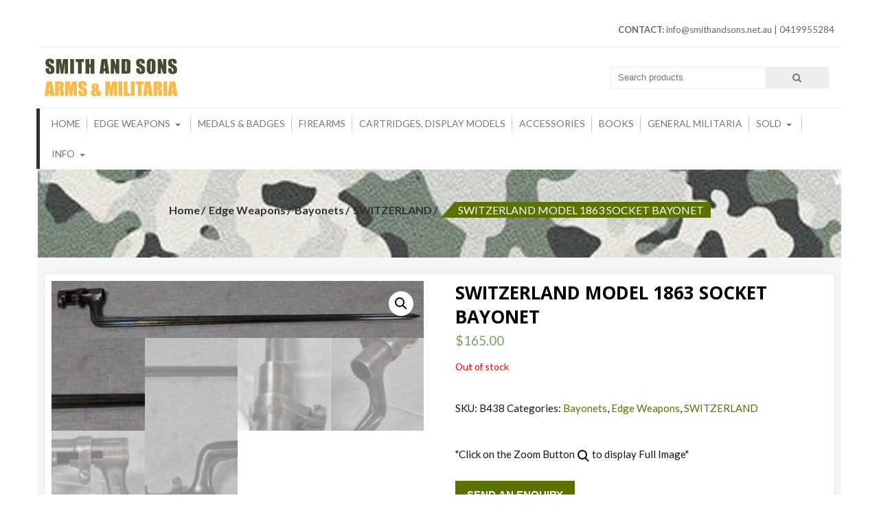

--- FILE ---
content_type: text/html; charset=UTF-8
request_url: https://www.smithandsons.net.au/product/switzerland-model-1863-socket-bayonet/
body_size: 105329
content:
<!DOCTYPE html>
<html lang="en-AU">
<head>
    <meta charset="UTF-8">
    <meta name="viewport" content="width=device-width, initial-scale=1">
    <link rel="profile" href="http://gmpg.org/xfn/11">
    <link rel="pingback" href="https://www.smithandsons.net.au/xmlrpc.php">
    <title>SWITZERLAND MODEL 1863 SOCKET BAYONET &#8211; Smith And Sons</title>
<meta name='robots' content='max-image-preview:large' />
<link rel='dns-prefetch' href='//fonts.googleapis.com' />
<link rel="alternate" type="application/rss+xml" title="Smith And Sons &raquo; Feed" href="https://www.smithandsons.net.au/feed/" />
<link rel="alternate" type="application/rss+xml" title="Smith And Sons &raquo; Comments Feed" href="https://www.smithandsons.net.au/comments/feed/" />
<script type="text/javascript">
/* <![CDATA[ */
window._wpemojiSettings = {"baseUrl":"https:\/\/s.w.org\/images\/core\/emoji\/14.0.0\/72x72\/","ext":".png","svgUrl":"https:\/\/s.w.org\/images\/core\/emoji\/14.0.0\/svg\/","svgExt":".svg","source":{"concatemoji":"https:\/\/www.smithandsons.net.au\/wp-includes\/js\/wp-emoji-release.min.js?ver=6.4.7"}};
/*! This file is auto-generated */
!function(i,n){var o,s,e;function c(e){try{var t={supportTests:e,timestamp:(new Date).valueOf()};sessionStorage.setItem(o,JSON.stringify(t))}catch(e){}}function p(e,t,n){e.clearRect(0,0,e.canvas.width,e.canvas.height),e.fillText(t,0,0);var t=new Uint32Array(e.getImageData(0,0,e.canvas.width,e.canvas.height).data),r=(e.clearRect(0,0,e.canvas.width,e.canvas.height),e.fillText(n,0,0),new Uint32Array(e.getImageData(0,0,e.canvas.width,e.canvas.height).data));return t.every(function(e,t){return e===r[t]})}function u(e,t,n){switch(t){case"flag":return n(e,"\ud83c\udff3\ufe0f\u200d\u26a7\ufe0f","\ud83c\udff3\ufe0f\u200b\u26a7\ufe0f")?!1:!n(e,"\ud83c\uddfa\ud83c\uddf3","\ud83c\uddfa\u200b\ud83c\uddf3")&&!n(e,"\ud83c\udff4\udb40\udc67\udb40\udc62\udb40\udc65\udb40\udc6e\udb40\udc67\udb40\udc7f","\ud83c\udff4\u200b\udb40\udc67\u200b\udb40\udc62\u200b\udb40\udc65\u200b\udb40\udc6e\u200b\udb40\udc67\u200b\udb40\udc7f");case"emoji":return!n(e,"\ud83e\udef1\ud83c\udffb\u200d\ud83e\udef2\ud83c\udfff","\ud83e\udef1\ud83c\udffb\u200b\ud83e\udef2\ud83c\udfff")}return!1}function f(e,t,n){var r="undefined"!=typeof WorkerGlobalScope&&self instanceof WorkerGlobalScope?new OffscreenCanvas(300,150):i.createElement("canvas"),a=r.getContext("2d",{willReadFrequently:!0}),o=(a.textBaseline="top",a.font="600 32px Arial",{});return e.forEach(function(e){o[e]=t(a,e,n)}),o}function t(e){var t=i.createElement("script");t.src=e,t.defer=!0,i.head.appendChild(t)}"undefined"!=typeof Promise&&(o="wpEmojiSettingsSupports",s=["flag","emoji"],n.supports={everything:!0,everythingExceptFlag:!0},e=new Promise(function(e){i.addEventListener("DOMContentLoaded",e,{once:!0})}),new Promise(function(t){var n=function(){try{var e=JSON.parse(sessionStorage.getItem(o));if("object"==typeof e&&"number"==typeof e.timestamp&&(new Date).valueOf()<e.timestamp+604800&&"object"==typeof e.supportTests)return e.supportTests}catch(e){}return null}();if(!n){if("undefined"!=typeof Worker&&"undefined"!=typeof OffscreenCanvas&&"undefined"!=typeof URL&&URL.createObjectURL&&"undefined"!=typeof Blob)try{var e="postMessage("+f.toString()+"("+[JSON.stringify(s),u.toString(),p.toString()].join(",")+"));",r=new Blob([e],{type:"text/javascript"}),a=new Worker(URL.createObjectURL(r),{name:"wpTestEmojiSupports"});return void(a.onmessage=function(e){c(n=e.data),a.terminate(),t(n)})}catch(e){}c(n=f(s,u,p))}t(n)}).then(function(e){for(var t in e)n.supports[t]=e[t],n.supports.everything=n.supports.everything&&n.supports[t],"flag"!==t&&(n.supports.everythingExceptFlag=n.supports.everythingExceptFlag&&n.supports[t]);n.supports.everythingExceptFlag=n.supports.everythingExceptFlag&&!n.supports.flag,n.DOMReady=!1,n.readyCallback=function(){n.DOMReady=!0}}).then(function(){return e}).then(function(){var e;n.supports.everything||(n.readyCallback(),(e=n.source||{}).concatemoji?t(e.concatemoji):e.wpemoji&&e.twemoji&&(t(e.twemoji),t(e.wpemoji)))}))}((window,document),window._wpemojiSettings);
/* ]]> */
</script>
<style id='wp-emoji-styles-inline-css' type='text/css'>

	img.wp-smiley, img.emoji {
		display: inline !important;
		border: none !important;
		box-shadow: none !important;
		height: 1em !important;
		width: 1em !important;
		margin: 0 0.07em !important;
		vertical-align: -0.1em !important;
		background: none !important;
		padding: 0 !important;
	}
</style>
<link rel='stylesheet' id='wp-block-library-css' href='https://www.smithandsons.net.au/wp-includes/css/dist/block-library/style.min.css?ver=6.4.7' type='text/css' media='all' />
<style id='wp-block-library-theme-inline-css' type='text/css'>
.wp-block-audio figcaption{color:#555;font-size:13px;text-align:center}.is-dark-theme .wp-block-audio figcaption{color:hsla(0,0%,100%,.65)}.wp-block-audio{margin:0 0 1em}.wp-block-code{border:1px solid #ccc;border-radius:4px;font-family:Menlo,Consolas,monaco,monospace;padding:.8em 1em}.wp-block-embed figcaption{color:#555;font-size:13px;text-align:center}.is-dark-theme .wp-block-embed figcaption{color:hsla(0,0%,100%,.65)}.wp-block-embed{margin:0 0 1em}.blocks-gallery-caption{color:#555;font-size:13px;text-align:center}.is-dark-theme .blocks-gallery-caption{color:hsla(0,0%,100%,.65)}.wp-block-image figcaption{color:#555;font-size:13px;text-align:center}.is-dark-theme .wp-block-image figcaption{color:hsla(0,0%,100%,.65)}.wp-block-image{margin:0 0 1em}.wp-block-pullquote{border-bottom:4px solid;border-top:4px solid;color:currentColor;margin-bottom:1.75em}.wp-block-pullquote cite,.wp-block-pullquote footer,.wp-block-pullquote__citation{color:currentColor;font-size:.8125em;font-style:normal;text-transform:uppercase}.wp-block-quote{border-left:.25em solid;margin:0 0 1.75em;padding-left:1em}.wp-block-quote cite,.wp-block-quote footer{color:currentColor;font-size:.8125em;font-style:normal;position:relative}.wp-block-quote.has-text-align-right{border-left:none;border-right:.25em solid;padding-left:0;padding-right:1em}.wp-block-quote.has-text-align-center{border:none;padding-left:0}.wp-block-quote.is-large,.wp-block-quote.is-style-large,.wp-block-quote.is-style-plain{border:none}.wp-block-search .wp-block-search__label{font-weight:700}.wp-block-search__button{border:1px solid #ccc;padding:.375em .625em}:where(.wp-block-group.has-background){padding:1.25em 2.375em}.wp-block-separator.has-css-opacity{opacity:.4}.wp-block-separator{border:none;border-bottom:2px solid;margin-left:auto;margin-right:auto}.wp-block-separator.has-alpha-channel-opacity{opacity:1}.wp-block-separator:not(.is-style-wide):not(.is-style-dots){width:100px}.wp-block-separator.has-background:not(.is-style-dots){border-bottom:none;height:1px}.wp-block-separator.has-background:not(.is-style-wide):not(.is-style-dots){height:2px}.wp-block-table{margin:0 0 1em}.wp-block-table td,.wp-block-table th{word-break:normal}.wp-block-table figcaption{color:#555;font-size:13px;text-align:center}.is-dark-theme .wp-block-table figcaption{color:hsla(0,0%,100%,.65)}.wp-block-video figcaption{color:#555;font-size:13px;text-align:center}.is-dark-theme .wp-block-video figcaption{color:hsla(0,0%,100%,.65)}.wp-block-video{margin:0 0 1em}.wp-block-template-part.has-background{margin-bottom:0;margin-top:0;padding:1.25em 2.375em}
</style>
<link rel='stylesheet' id='wc-block-style-css' href='https://www.smithandsons.net.au/wp-content/plugins/woocommerce/packages/woocommerce-blocks/build/style.css?ver=2.5.16' type='text/css' media='all' />
<style id='classic-theme-styles-inline-css' type='text/css'>
/*! This file is auto-generated */
.wp-block-button__link{color:#fff;background-color:#32373c;border-radius:9999px;box-shadow:none;text-decoration:none;padding:calc(.667em + 2px) calc(1.333em + 2px);font-size:1.125em}.wp-block-file__button{background:#32373c;color:#fff;text-decoration:none}
</style>
<style id='global-styles-inline-css' type='text/css'>
body{--wp--preset--color--black: #000000;--wp--preset--color--cyan-bluish-gray: #abb8c3;--wp--preset--color--white: #ffffff;--wp--preset--color--pale-pink: #f78da7;--wp--preset--color--vivid-red: #cf2e2e;--wp--preset--color--luminous-vivid-orange: #ff6900;--wp--preset--color--luminous-vivid-amber: #fcb900;--wp--preset--color--light-green-cyan: #7bdcb5;--wp--preset--color--vivid-green-cyan: #00d084;--wp--preset--color--pale-cyan-blue: #8ed1fc;--wp--preset--color--vivid-cyan-blue: #0693e3;--wp--preset--color--vivid-purple: #9b51e0;--wp--preset--gradient--vivid-cyan-blue-to-vivid-purple: linear-gradient(135deg,rgba(6,147,227,1) 0%,rgb(155,81,224) 100%);--wp--preset--gradient--light-green-cyan-to-vivid-green-cyan: linear-gradient(135deg,rgb(122,220,180) 0%,rgb(0,208,130) 100%);--wp--preset--gradient--luminous-vivid-amber-to-luminous-vivid-orange: linear-gradient(135deg,rgba(252,185,0,1) 0%,rgba(255,105,0,1) 100%);--wp--preset--gradient--luminous-vivid-orange-to-vivid-red: linear-gradient(135deg,rgba(255,105,0,1) 0%,rgb(207,46,46) 100%);--wp--preset--gradient--very-light-gray-to-cyan-bluish-gray: linear-gradient(135deg,rgb(238,238,238) 0%,rgb(169,184,195) 100%);--wp--preset--gradient--cool-to-warm-spectrum: linear-gradient(135deg,rgb(74,234,220) 0%,rgb(151,120,209) 20%,rgb(207,42,186) 40%,rgb(238,44,130) 60%,rgb(251,105,98) 80%,rgb(254,248,76) 100%);--wp--preset--gradient--blush-light-purple: linear-gradient(135deg,rgb(255,206,236) 0%,rgb(152,150,240) 100%);--wp--preset--gradient--blush-bordeaux: linear-gradient(135deg,rgb(254,205,165) 0%,rgb(254,45,45) 50%,rgb(107,0,62) 100%);--wp--preset--gradient--luminous-dusk: linear-gradient(135deg,rgb(255,203,112) 0%,rgb(199,81,192) 50%,rgb(65,88,208) 100%);--wp--preset--gradient--pale-ocean: linear-gradient(135deg,rgb(255,245,203) 0%,rgb(182,227,212) 50%,rgb(51,167,181) 100%);--wp--preset--gradient--electric-grass: linear-gradient(135deg,rgb(202,248,128) 0%,rgb(113,206,126) 100%);--wp--preset--gradient--midnight: linear-gradient(135deg,rgb(2,3,129) 0%,rgb(40,116,252) 100%);--wp--preset--font-size--small: 13px;--wp--preset--font-size--medium: 20px;--wp--preset--font-size--large: 36px;--wp--preset--font-size--x-large: 42px;--wp--preset--spacing--20: 0.44rem;--wp--preset--spacing--30: 0.67rem;--wp--preset--spacing--40: 1rem;--wp--preset--spacing--50: 1.5rem;--wp--preset--spacing--60: 2.25rem;--wp--preset--spacing--70: 3.38rem;--wp--preset--spacing--80: 5.06rem;--wp--preset--shadow--natural: 6px 6px 9px rgba(0, 0, 0, 0.2);--wp--preset--shadow--deep: 12px 12px 50px rgba(0, 0, 0, 0.4);--wp--preset--shadow--sharp: 6px 6px 0px rgba(0, 0, 0, 0.2);--wp--preset--shadow--outlined: 6px 6px 0px -3px rgba(255, 255, 255, 1), 6px 6px rgba(0, 0, 0, 1);--wp--preset--shadow--crisp: 6px 6px 0px rgba(0, 0, 0, 1);}:where(.is-layout-flex){gap: 0.5em;}:where(.is-layout-grid){gap: 0.5em;}body .is-layout-flow > .alignleft{float: left;margin-inline-start: 0;margin-inline-end: 2em;}body .is-layout-flow > .alignright{float: right;margin-inline-start: 2em;margin-inline-end: 0;}body .is-layout-flow > .aligncenter{margin-left: auto !important;margin-right: auto !important;}body .is-layout-constrained > .alignleft{float: left;margin-inline-start: 0;margin-inline-end: 2em;}body .is-layout-constrained > .alignright{float: right;margin-inline-start: 2em;margin-inline-end: 0;}body .is-layout-constrained > .aligncenter{margin-left: auto !important;margin-right: auto !important;}body .is-layout-constrained > :where(:not(.alignleft):not(.alignright):not(.alignfull)){max-width: var(--wp--style--global--content-size);margin-left: auto !important;margin-right: auto !important;}body .is-layout-constrained > .alignwide{max-width: var(--wp--style--global--wide-size);}body .is-layout-flex{display: flex;}body .is-layout-flex{flex-wrap: wrap;align-items: center;}body .is-layout-flex > *{margin: 0;}body .is-layout-grid{display: grid;}body .is-layout-grid > *{margin: 0;}:where(.wp-block-columns.is-layout-flex){gap: 2em;}:where(.wp-block-columns.is-layout-grid){gap: 2em;}:where(.wp-block-post-template.is-layout-flex){gap: 1.25em;}:where(.wp-block-post-template.is-layout-grid){gap: 1.25em;}.has-black-color{color: var(--wp--preset--color--black) !important;}.has-cyan-bluish-gray-color{color: var(--wp--preset--color--cyan-bluish-gray) !important;}.has-white-color{color: var(--wp--preset--color--white) !important;}.has-pale-pink-color{color: var(--wp--preset--color--pale-pink) !important;}.has-vivid-red-color{color: var(--wp--preset--color--vivid-red) !important;}.has-luminous-vivid-orange-color{color: var(--wp--preset--color--luminous-vivid-orange) !important;}.has-luminous-vivid-amber-color{color: var(--wp--preset--color--luminous-vivid-amber) !important;}.has-light-green-cyan-color{color: var(--wp--preset--color--light-green-cyan) !important;}.has-vivid-green-cyan-color{color: var(--wp--preset--color--vivid-green-cyan) !important;}.has-pale-cyan-blue-color{color: var(--wp--preset--color--pale-cyan-blue) !important;}.has-vivid-cyan-blue-color{color: var(--wp--preset--color--vivid-cyan-blue) !important;}.has-vivid-purple-color{color: var(--wp--preset--color--vivid-purple) !important;}.has-black-background-color{background-color: var(--wp--preset--color--black) !important;}.has-cyan-bluish-gray-background-color{background-color: var(--wp--preset--color--cyan-bluish-gray) !important;}.has-white-background-color{background-color: var(--wp--preset--color--white) !important;}.has-pale-pink-background-color{background-color: var(--wp--preset--color--pale-pink) !important;}.has-vivid-red-background-color{background-color: var(--wp--preset--color--vivid-red) !important;}.has-luminous-vivid-orange-background-color{background-color: var(--wp--preset--color--luminous-vivid-orange) !important;}.has-luminous-vivid-amber-background-color{background-color: var(--wp--preset--color--luminous-vivid-amber) !important;}.has-light-green-cyan-background-color{background-color: var(--wp--preset--color--light-green-cyan) !important;}.has-vivid-green-cyan-background-color{background-color: var(--wp--preset--color--vivid-green-cyan) !important;}.has-pale-cyan-blue-background-color{background-color: var(--wp--preset--color--pale-cyan-blue) !important;}.has-vivid-cyan-blue-background-color{background-color: var(--wp--preset--color--vivid-cyan-blue) !important;}.has-vivid-purple-background-color{background-color: var(--wp--preset--color--vivid-purple) !important;}.has-black-border-color{border-color: var(--wp--preset--color--black) !important;}.has-cyan-bluish-gray-border-color{border-color: var(--wp--preset--color--cyan-bluish-gray) !important;}.has-white-border-color{border-color: var(--wp--preset--color--white) !important;}.has-pale-pink-border-color{border-color: var(--wp--preset--color--pale-pink) !important;}.has-vivid-red-border-color{border-color: var(--wp--preset--color--vivid-red) !important;}.has-luminous-vivid-orange-border-color{border-color: var(--wp--preset--color--luminous-vivid-orange) !important;}.has-luminous-vivid-amber-border-color{border-color: var(--wp--preset--color--luminous-vivid-amber) !important;}.has-light-green-cyan-border-color{border-color: var(--wp--preset--color--light-green-cyan) !important;}.has-vivid-green-cyan-border-color{border-color: var(--wp--preset--color--vivid-green-cyan) !important;}.has-pale-cyan-blue-border-color{border-color: var(--wp--preset--color--pale-cyan-blue) !important;}.has-vivid-cyan-blue-border-color{border-color: var(--wp--preset--color--vivid-cyan-blue) !important;}.has-vivid-purple-border-color{border-color: var(--wp--preset--color--vivid-purple) !important;}.has-vivid-cyan-blue-to-vivid-purple-gradient-background{background: var(--wp--preset--gradient--vivid-cyan-blue-to-vivid-purple) !important;}.has-light-green-cyan-to-vivid-green-cyan-gradient-background{background: var(--wp--preset--gradient--light-green-cyan-to-vivid-green-cyan) !important;}.has-luminous-vivid-amber-to-luminous-vivid-orange-gradient-background{background: var(--wp--preset--gradient--luminous-vivid-amber-to-luminous-vivid-orange) !important;}.has-luminous-vivid-orange-to-vivid-red-gradient-background{background: var(--wp--preset--gradient--luminous-vivid-orange-to-vivid-red) !important;}.has-very-light-gray-to-cyan-bluish-gray-gradient-background{background: var(--wp--preset--gradient--very-light-gray-to-cyan-bluish-gray) !important;}.has-cool-to-warm-spectrum-gradient-background{background: var(--wp--preset--gradient--cool-to-warm-spectrum) !important;}.has-blush-light-purple-gradient-background{background: var(--wp--preset--gradient--blush-light-purple) !important;}.has-blush-bordeaux-gradient-background{background: var(--wp--preset--gradient--blush-bordeaux) !important;}.has-luminous-dusk-gradient-background{background: var(--wp--preset--gradient--luminous-dusk) !important;}.has-pale-ocean-gradient-background{background: var(--wp--preset--gradient--pale-ocean) !important;}.has-electric-grass-gradient-background{background: var(--wp--preset--gradient--electric-grass) !important;}.has-midnight-gradient-background{background: var(--wp--preset--gradient--midnight) !important;}.has-small-font-size{font-size: var(--wp--preset--font-size--small) !important;}.has-medium-font-size{font-size: var(--wp--preset--font-size--medium) !important;}.has-large-font-size{font-size: var(--wp--preset--font-size--large) !important;}.has-x-large-font-size{font-size: var(--wp--preset--font-size--x-large) !important;}
.wp-block-navigation a:where(:not(.wp-element-button)){color: inherit;}
:where(.wp-block-post-template.is-layout-flex){gap: 1.25em;}:where(.wp-block-post-template.is-layout-grid){gap: 1.25em;}
:where(.wp-block-columns.is-layout-flex){gap: 2em;}:where(.wp-block-columns.is-layout-grid){gap: 2em;}
.wp-block-pullquote{font-size: 1.5em;line-height: 1.6;}
</style>
<link rel='stylesheet' id='contact-form-7-css' href='https://www.smithandsons.net.au/wp-content/plugins/contact-form-7/includes/css/styles.css?ver=5.8.5' type='text/css' media='all' />
<link rel='stylesheet' id='email-subscribers-css' href='https://www.smithandsons.net.au/wp-content/plugins/email-subscribers/lite/public/css/email-subscribers-public.css?ver=5.7.6' type='text/css' media='all' />
<link rel='stylesheet' id='photoswipe-css' href='https://www.smithandsons.net.au/wp-content/plugins/woocommerce/assets/css/photoswipe/photoswipe.min.css?ver=4.1.4' type='text/css' media='all' />
<link rel='stylesheet' id='photoswipe-default-skin-css' href='https://www.smithandsons.net.au/wp-content/plugins/woocommerce/assets/css/photoswipe/default-skin/default-skin.min.css?ver=4.1.4' type='text/css' media='all' />
<link rel='stylesheet' id='woocommerce-layout-css' href='https://www.smithandsons.net.au/wp-content/plugins/woocommerce/assets/css/woocommerce-layout.css?ver=4.1.4' type='text/css' media='all' />
<link rel='stylesheet' id='woocommerce-smallscreen-css' href='https://www.smithandsons.net.au/wp-content/plugins/woocommerce/assets/css/woocommerce-smallscreen.css?ver=4.1.4' type='text/css' media='only screen and (max-width: 768px)' />
<link rel='stylesheet' id='woocommerce-general-css' href='https://www.smithandsons.net.au/wp-content/plugins/woocommerce/assets/css/woocommerce.css?ver=4.1.4' type='text/css' media='all' />
<style id='woocommerce-inline-inline-css' type='text/css'>
.woocommerce form .form-row .required { visibility: visible; }
</style>
<link rel='stylesheet' id='accesspress-store-google-fonts-css' href='//fonts.googleapis.com/css?family=Open+Sans%3A400%2C600%2C700%2C300%7COswald%3A400%2C700%2C300%7CDosis%3A400%2C300%2C500%2C600%2C700%7CLato%3A300%2C400%2C700%2C900&#038;ver=6.4.7' type='text/css' media='all' />
<link rel='stylesheet' id='font-awesome-css' href='https://www.smithandsons.net.au/wp-content/themes/accesspress-store/css/font-awesome.min.css?ver=6.4.7' type='text/css' media='all' />
<link rel='stylesheet' id='animate-css' href='https://www.smithandsons.net.au/wp-content/themes/accesspress-store/css/animate.css?ver=6.4.7' type='text/css' media='all' />
<link rel='stylesheet' id='slick-css' href='https://www.smithandsons.net.au/wp-content/themes/accesspress-store/css/slick.css?ver=6.4.7' type='text/css' media='all' />
<link rel='stylesheet' id='ticker-css' href='https://www.smithandsons.net.au/wp-content/themes/accesspress-store/css/ticker-style.css?ver=6.4.7' type='text/css' media='all' />
<link rel='stylesheet' id='accesspress-store-style-css' href='https://www.smithandsons.net.au/wp-content/themes/accesspress-store/style.css?ver=6.4.7' type='text/css' media='all' />
<style id='accesspress-store-style-inline-css' type='text/css'>

            .ticker-title,
            .headertwo .headertwo-wrap .search-form button.searchsubmit:hover,
            .main-navigation ul ul li a,
            .caption-read-more1::before,
            .widget.widget_accesspress_storemo .btn.promo-link-btn,
            span.onsale,
            #ap-cta-video .cta-video .cta-wrap-right .bttn.cta-video-btn,
            .item-wishlist:hover,
            .style_two .caption .promo-link-btn,
            #content .page_header_wrap #accesspress-breadcrumb span,
            .woocommerce .entry-header .woocommerce-breadcrumb span,
            .woocommerce ul.products li.product .price-cart .gridlist-buttonwrap a.button:hover,
            .woocommerce ul.products li.product .price-cart .add_to_cart_button,
            .woocommerce ul.products li.product .price-cart .added_to_cart,
            .woocommerce ul.products.grid li.product .onsale,
            .woocommerce span.onsale,
            .woocommerce .widget_price_filter .ui-slider .ui-slider-range,
            .woocommerce.widget_price_filter .price_slider_wrapper .price_slider_amount button,
            .woocommerce a.remove:hover,
            .gridlist-toggle a#grid.active,
            .gridlist-toggle a#grid:hover,
            .content-area article .entry-content a.read-more,
            button, input[type="button"], input[type="reset"], input[type="submit"],
            .content-area nav .nav-links a,
            #respond input#submit,
            .woocommerce .wishlist_table td.product-add-to-cart a,
            nav.woocommerce-MyAccount-navigation ul li,
            .woocommerce.single.single-product .entry-summary form button.button,
            .woocommerce a.button,
            .woocommerce #respond input#submit,
            .content-area .description_tab.active:before,
            .content-area .reviews_tab.active:before,
            form.woocommerce-ordering:after,
            .content-area .additional_information_tab.active::before,
            .woocommerce.single.single-product .entry-summary .show a,
            .search-form button.searchsubmit,
            .style_one .promo-link-btn,
            .edit-link a{
              background: #597200;
            }
                .main-navigation ul ul li:hover > a,
                .woocommerce #respond input#submit.alt:hover,
                .woocommerce a.button.alt:hover,
                .woocommerce button.button.alt:hover,
                .woocommerce input.button.alt:hover{
                    background: #2c3800;
                }
                .woocommerce .cart .button,
                .woocommerce .cart input.button,
                .woocommerce #respond input#submit.alt,
                .woocommerce a.button.alt,
                .woocommerce button.button.alt,
                .woocommerce input.button.alt{
                    background: #7a8e33;
                }
                .page-template .add_to_cart_button,
                .page-template .product_type_simple,
                .page-template .product_type_external,
                .page-template .added_to_cart,
                .woocommerce ul.products li.product a.item-wishlist{
                    background: rgba(89, 114, 0, 0.51);
                }
                .header-callto a i,
                .widget a:hover,
                .widget a:hover:before,
                .headertwo .headertwo-wrap a:hover,
                #site-navigation li a:hover,
                .headertwo .home_navigation .inner_home #menu #site-navigation .store-menu > ul > li:hover > a,
                .headertwo .home_navigation .inner_home #menu #site-navigation .menu > li.current-menu-item > a,
                .headertwo .home_navigation .inner_home #menu #site-navigation .menu > li.current_page_item > a,
                .price del span,
                #ap-cta-video .widget_accesspress_cta_simple .cta-banner .banner-btn a,
                #ap-cta-video .widget_accesspress_cta_simple .cta-banner .banner-btn a i,
                .style_two .caption .promo-link-btn:hover,
                .style_two .caption .promo-desc,
                #top-footer .cta-banner .banner-btn a,
                .top-footer-block .widget_pages a:hover,
                #ak-top:before,
                #content .page_header_wrap header>h1.entry-title,
                .woocommerce .entry-header h1.entry-title,
                .woocommerce ul.products li.product .price-cart .gridlist-buttonwrap a.button:hover,
                .woocommerce ul.products li.product .price-cart .added_to_cart:hover,
                .woocommerce #respond input#submit:hover,
                .woocommerce a.button:hover,
                .woocommerce button.button:hover,
                .woocommerce input.button:hover,
                .woocommerce ul.products li.product .price-cart .gridlist-buttonwrap a.button:hover:before,
                .woocommerce nav.woocommerce-pagination ul li a,
                .woocommerce nav.woocommerce-pagination ul li span,
                #secondary.sidebar ul li:hover>a,
                #secondary.sidebar ul li:hover,
                .woocommerce.widget_price_filter .price_slider_wrapper .price_label,
                .woocommerce .widget_price_filter .price_slider_amount button:hover,
                #secondary.sidebar ul li a span:hover,
                #secondary.sidebar ul li del span.amount,
                .woocommerce a.remove,
                .woocommerce-shipping-calculator a,
                .shop_table a,
                .blog_desc .entry-header p.meta-info a,
                .content-area article .entry-content a.read-more:hover,
                button:hover, input[type="button"]:hover,
                input[type="reset"]:hover,
                input[type="submit"]:hover,
                .content-area article .entry-content span.cat-name,
                .content-area article .entry-content p.meta-info a,
                #respond input#submit:hover,
                .woocommerce .woocommerce-info::before,
                .woocommerce-info a,
                nav.woocommerce-MyAccount-navigation ul li:hover a,
                nav.woocommerce-MyAccount-navigation ul li.is-active a,
                .style_one .promo-desc-title,
                .search-results article .entry-footer .comments-link a:hover,
                .search-results article .entry-footer .cat-links a:hover,
                .search-results article .entry-footer .comments-link a:hover:before,
                .woocommerce ul.products li.product .price-cart .add_to_cart_button:hover,
                .woocommerce.single.single-product .entry-summary form button.button:hover,
                .woocommerce.single.single-product .entry-summary form button.button:hover:before,
                .woocommerce .star-rating span::before, .woocommerce .star-rating::before,
                .woocommerce.single.single-product .woocommerce-tabs ul.tabs li.active a,
                .woocommerce.single.single-product .entry-summary .add_to_wishlist:hover,
                .style_one .promo-link-btn:hover,
                .blog_desc .entry-header span.cat-name,
                .site-info a,
                a{
                   color: #597200;
                }
                .aptf-tweet-content .aptf-tweet-name,
                .aptf-tweet-content a{
                    color: #597200 !important;
                }
                .widget.widget_accesspress_storemo .btn.promo-link-btn,
                .apwidget_title .prod-title::after,
                .apwidget_title .prod-title::after,
                #ap-cta-video .widget_accesspress_cta_simple .cta-banner .banner-btn:after,
                .style_two .caption .promo-link-btn,
                .style_two .caption .promo-link-btn:hover,
                .woocommerce .content-area .products,
                .woocommerce ul.products li.product .price-cart .gridlist-buttonwrap a.button:hover,
                .woocommerce ul.products li.product .price-cart .added_to_cart:hover,
                .woocommerce ul.products li.product .price-cart .add_to_cart_button,
                .woocommerce ul.products li.product .price-cart .added_to_cart,
                .woocommerce .widget_price_filter .price_slider_amount button:hover,
                .woocommerce.widget_price_filter .price_slider_wrapper .price_slider_amount button,
                .woocommerce #respond input#submit,
                .woocommerce a.button,
                .woocommerce button.button,
                .woocommerce input.button,
                .content-area article .entry-content a.read-more:hover,
                #respond .comment-form-author input,
                #respond .comment-form-email input,
                #respond input,
                #respond textarea,
                #respond input#submit,
                #respond input#submit:hover,
                .woocommerce .woocommerce-info,
                .apwidget_title .checkout .woocommerce-billing-fields h3,
                .apwidget_title .checkout .woocommerce-shipping-fields h3,
                .apwidget_title .checkout.woocommerce-checkout > h3#order_review_heading::before,
                .woocommerce.single.single-product .woocommerce-tabs ul.tabs li.active,
                .content-area .description_tab.active:after,
                .content-area .reviews_tab.active:after,
                .search-form button.searchsubmit,
                .style_one .promo-link-btn,
                .style_one .promo-link-btn:hover,
                .inner_home,
                .woocommerce.single.single-product .entry-summary .show a:hover,
                .woocommerce.single.single-product .entry-summary .show a,
                nav.woocommerce-MyAccount-navigation{
                   border-color: #597200; 
                }
                .search-results header.entry-header h2{
                    border-color: #7a8e33;
                }
                .ticker-title:after,
                .main-navigation ul ul li.menu-item-has-children:hover::after{
                    border-left-color: #597200; 
                }
                span.onsale:after,
                .woocommerce ul.products li.product .onsale:after,
                .woocommerce span.onsale:after,
                #content .page_header_wrap #accesspress-breadcrumb span:after,
                .woocommerce .entry-header .woocommerce-breadcrumb span:after{
                    border-right-color: #597200;
                }
                .main-navigation ul.menu > li > ul::after,
                .apwidget_title .top-footer-block .widget-title,
                .apwidget_title #secondary.sidebar .widget-title,
                .apwidget_title .comments-title,
                .apwidget_title .comments-area .comment-respond h3.comment-reply-title,
                .apwidget_title.woocommerce-cart .cross-sells h2,
                .content-area .description_tab.active::after,
                .content-area .reviews_tab.active::after,
                .content-area .additional_information_tab.active::after,
                .apwidget_title.woocommerce-cart .cart_totals h2{
                    border-bottom-color: #597200 !important;
                }
                .headertwo .home_navigation .inner_home #menu .main-navigation ul.menu > li:hover::after,
                .main-navigation ul.menu > li:hover::after{
                    border-top-color: #597200;                
                }
                @media (max-width: 688px){
                    #menu{
                        border-color: #597200 !important;
                    }
                }
</style>
<link rel='stylesheet' id='accesspress-store-keyboard-css' href='https://www.smithandsons.net.au/wp-content/themes/accesspress-store/css/keyboard.css?ver=6.4.7' type='text/css' media='all' />
<link rel='stylesheet' id='accesspress-store-minify-style-css' href='https://www.smithandsons.net.au/wp-content/themes/accesspress-store/css/responsive.css?ver=6.4.7' type='text/css' media='all' />
<link rel='stylesheet' id='wce_frontend_css-css' href='//www.smithandsons.net.au/wp-content/plugins/woocommerce-catalog-enquiry/assets/frontend/css/frontend.css?ver=3.2.2' type='text/css' media='all' />
<style id='wce_frontend_css-inline-css' type='text/css'>

	            .woo_catalog_enquiry_custom_button_enquiry {
					background: #ccc;
					color: #fff;
					padding: 10px;
					width: 200px;
					height: 50px;
					line-height: 18px;
					border-radius: 5px;
					border: 1px solid #999;
					font-size: 18px;
					margin-top : 0px;
					margin-bottom : 0px;
				
				}
				.woo_catalog_enquiry_custom_button_enquiry:hover {
					background: #ccc;
					color: #eee;
				}
				#woo_catalog_enquiry_custom_button {
					background: #fbfbfb;
					color: #fbfbfb;
					padding: 5px;
					width: 80px;
					height: 26px;
					line-height: 14px;
					border-radius: 5px;
					border: #fbfbfb;
					font-size: 12px;
					margin-top: 5px;
					margin-bottom: 5px;
					
				}
				#woo_catalog_enquiry_custom_button:hover {
					background: #fbfbfb;
					color: #fbfbfb;
				}
				/* The Modal (background) */
				#woo_catalog .catalog_modal {
				    display: none; /* Hidden by default */
				    position: fixed; /* Stay in place */
				    z-index: 100000; /* Sit on top */
				    /*padding-top: 100px;*/ /* Location of the box */
				    left: 0;
				    top: 0;
				    width: 100%; /* Full width */
				    height: 100%; /* Full height */
				    overflow: auto; /* Enable scroll if needed */
				    background-color: rgb(0,0,0); /* Fallback color */
				    background-color: transparent; /* Black w/ opacity */
				}
</style>
<link rel='stylesheet' id='popup-maker-site-css' href='//www.smithandsons.net.au/wp-content/uploads/pum/pum-site-styles.css?generated=1694828529&#038;ver=1.18.2' type='text/css' media='all' />
<script type="text/javascript" src="https://www.smithandsons.net.au/wp-includes/js/jquery/jquery.min.js?ver=3.7.1" id="jquery-core-js"></script>
<script type="text/javascript" src="https://www.smithandsons.net.au/wp-includes/js/jquery/jquery-migrate.min.js?ver=3.4.1" id="jquery-migrate-js"></script>
<link rel="https://api.w.org/" href="https://www.smithandsons.net.au/wp-json/" /><link rel="alternate" type="application/json" href="https://www.smithandsons.net.au/wp-json/wp/v2/product/2432" /><link rel="EditURI" type="application/rsd+xml" title="RSD" href="https://www.smithandsons.net.au/xmlrpc.php?rsd" />
<meta name="generator" content="WordPress 6.4.7" />
<meta name="generator" content="WooCommerce 4.1.4" />
<link rel="canonical" href="https://www.smithandsons.net.au/product/switzerland-model-1863-socket-bayonet/" />
<link rel='shortlink' href='https://www.smithandsons.net.au/?p=2432' />
<link rel="alternate" type="application/json+oembed" href="https://www.smithandsons.net.au/wp-json/oembed/1.0/embed?url=https%3A%2F%2Fwww.smithandsons.net.au%2Fproduct%2Fswitzerland-model-1863-socket-bayonet%2F" />
<link rel="alternate" type="text/xml+oembed" href="https://www.smithandsons.net.au/wp-json/oembed/1.0/embed?url=https%3A%2F%2Fwww.smithandsons.net.au%2Fproduct%2Fswitzerland-model-1863-socket-bayonet%2F&#038;format=xml" />
        <style>
             .wsppc_div_block {
				display: inline-block;
				width: 100%;
				margin-top: 10px;
			}
			.wsppc_div_block.wsppc_product_summary_text {
				display: inline-block;
				width: 100%;
			}
			.woocommerce_product_thumbnails {
				display: inline-block;
			}
			
        </style>
    		<script type="text/javascript">			
			jQuery(function($){
				if($('body').hasClass('rtl')){
				    var rtlClass = true;
				} else {
				   var rtlClass = false;
				}
				$('#main-slider .bx-slider').slick({
					dots: false,
					arrows: true,
					speed: 3000,
					fade: true,
					cssEase: 'linear',
					autoplaySpeed:3000,
					autoplay:true,
					adaptiveHeight:true,
					infinite:true,
	                draggable: true,
	                rtl: rtlClass,
				});

								$('#main-slider').on('beforeChange', function(event, slick, currentSlide, nextSlide){
				
				    $('#main-slider .slick-slide .caption-title').removeClass('fadeInDown animated displayNone');
				    $('#main-slider .slick-slide[data-slick-index='+nextSlide+'] .caption-title').addClass('fadeInDown animated');
				    $('#main-slider .slick-slide[data-slick-index='+currentSlide+'] .caption-title').addClass('displayNone');
				    
				    $('#main-slider .slick-slide .caption-content').removeClass('fadeInUp animated displayNone'); 
				    $('#main-slider .slick-slide[data-slick-index='+nextSlide+'] .caption-content').addClass('fadeInUp animated');
				    $('#main-slider .slick-slide[data-slick-index='+currentSlide+'] .caption-content').addClass('displayNone');
				    
				    $('#main-slider .slick-slide .caption-read-more1').removeClass('zoomIn animated displayNone'); 
				    $('#main-slider .slick-slide[data-slick-index='+nextSlide+'] .caption-read-more1').addClass('zoomIn animated');
				    $('#main-slider .slick-slide[data-slick-index='+currentSlide+'] .caption-read-more1').addClass('displayNone');
				 
				});	
				 				
			});
		</script>
	<style>html body{background:none;}</style>		<style type="text/css">
					</style>
		<noscript><style>.woocommerce-product-gallery{ opacity: 1 !important; }</style></noscript>
	<style type="text/css">.recentcomments a{display:inline !important;padding:0 !important;margin:0 !important;}</style>	<style type="text/css">
			.site-title,
		.site-description {
			position: absolute;
			clip: rect(1px, 1px, 1px, 1px);
		}
		</style>
			<style type="text/css" id="wp-custom-css">
			.single-product #primary { width:100%;}
.single-product #secondary { width:100%;}
.related.products { display: none;}
		</style>
		</head>
<body class="product-template-default single single-product postid-2432 wp-embed-responsive theme-accesspress-store woocommerce woocommerce-page woocommerce-no-js apwidget_title boxed">
 
<div id="page" class="hfeed site">
<a class="skip-link screen-reader-text" href="#content">Skip to content</a>
<header id="mastheads" class="site-header headertwo" role="banner">

    

    <div class="before-top-header">

        <div class="ak-container clearfix">

            
                


                
                    <div class="header-callto">

                        <div id="text-2" class="widget widget_text ">			<div class="textwidget"><p>&nbsp;</p>
<p><strong>CONTACT:</strong> <a href="mailto:info@smithandsons.net.au">info@smithandsons.net.au</a> | <a href="tel:0419955284">0419955284</a></p>
</div>
		</div>
                    </div>

                                   

            

        </div>

    </div>



    <div class="top-header clearfix">

        <div class="ak-container clearfix">



            <div id="site-branding" class="clearfix">

                	<a class="site-logo" href="https://www.smithandsons.net.au/">
        		<img src="https://www.smithandsons.net.au/wp-content/uploads/2019/03/logo-1.png" alt="Smith And Sons"/> 
		    </a>            
	<a class="site-text" href="https://www.smithandsons.net.au/">
		<h1 class="site-title">Smith And Sons</h1>
		<h2 class="site-description">Arms &amp; Militaria</h2>
	</a>
		
	

            </div><!-- .site-branding -->



            <div class="headertwo-wrap">

                <!-- Cart Link -->

                
                <!--<div class="login-woocommerce">

                    
                </div>-->

                <!-- if enabled from customizer -->

                
                    <div class="search-form">

                        <form method="get" class="searchform" action="https://www.smithandsons.net.au/" role="search">
	<input type="text" name="s" value="" class="search-field" placeholder="Search products" />
    <input type="hidden" name="post_type" value="product">
    <button type="submit" class="searchsubmit"><i class="fa fa-search"></i></button> 
</form>

                    </div>

                
            </div>



        </div>



    </div>



    <section class="home_navigation">

        <div class="inner_home">

            <div class="ak-container clearfix">

                <div class="right-header-main clearfix">

                    <div class="right-header clearfix">

                        <!-- if enabled from customizer -->

                        <div id="toggle">

                            <div class="one"></div>

                            <div class="two"></div>

                            <div class="three"></div>

                        </div>

                        <div class="clearfix"></div>

                        <div id="menu">

                            
                                <nav id="site-navigation" class="main-navigation" role="navigation">

                                    <a class="menu-toggle">

                                        Menu
                                    </a>

                                    <div class="store-menu"><ul id="menu-top-main-menu" class="menu"><li id="menu-item-3418" class="menu-item menu-item-type-post_type menu-item-object-page menu-item-home menu-item-3418"><a href="https://www.smithandsons.net.au/">HOME</a></li>
<li id="menu-item-50" class="menu-item menu-item-type-taxonomy menu-item-object-product_cat current-product-ancestor current-menu-parent current-product-parent menu-item-has-children menu-item-50"><a href="https://www.smithandsons.net.au/product-category/edge-weapons/">Edge Weapons</a>
<ul class="sub-menu">
	<li id="menu-item-848" class="menu-item menu-item-type-taxonomy menu-item-object-product_cat current-product-ancestor current-menu-parent current-product-parent menu-item-has-children menu-item-848"><a href="https://www.smithandsons.net.au/product-category/edge-weapons/bayonets/">Bayonets</a>
	<ul class="sub-menu">
		<li id="menu-item-291" class="menu-item menu-item-type-taxonomy menu-item-object-product_cat menu-item-291"><a href="https://www.smithandsons.net.au/product-category/edge-weapons/bayonets/australia/">AUSTRALIA</a></li>
		<li id="menu-item-295" class="menu-item menu-item-type-taxonomy menu-item-object-product_cat menu-item-295"><a href="https://www.smithandsons.net.au/product-category/edge-weapons/bayonets/austria/">AUSTRIA</a></li>
		<li id="menu-item-296" class="menu-item menu-item-type-taxonomy menu-item-object-product_cat menu-item-296"><a href="https://www.smithandsons.net.au/product-category/edge-weapons/bayonets/belgium/">BELGIUM</a></li>
		<li id="menu-item-1965" class="menu-item menu-item-type-taxonomy menu-item-object-product_cat menu-item-1965"><a href="https://www.smithandsons.net.au/product-category/edge-weapons/bayonets/egypt/">EGYPT</a></li>
		<li id="menu-item-297" class="menu-item menu-item-type-taxonomy menu-item-object-product_cat menu-item-297"><a href="https://www.smithandsons.net.au/product-category/edge-weapons/bayonets/france/">FRANCE</a></li>
		<li id="menu-item-292" class="menu-item menu-item-type-taxonomy menu-item-object-product_cat menu-item-292"><a href="https://www.smithandsons.net.au/product-category/edge-weapons/bayonets/german/">GERMANY</a></li>
		<li id="menu-item-2412" class="menu-item menu-item-type-taxonomy menu-item-object-product_cat menu-item-2412"><a href="https://www.smithandsons.net.au/product-category/edge-weapons/bayonets/greece/">GREECE</a></li>
		<li id="menu-item-2974" class="menu-item menu-item-type-taxonomy menu-item-object-product_cat menu-item-2974"><a href="https://www.smithandsons.net.au/product-category/edge-weapons/bayonets/hungary/">HUNGARY</a></li>
		<li id="menu-item-298" class="menu-item menu-item-type-taxonomy menu-item-object-product_cat menu-item-298"><a href="https://www.smithandsons.net.au/product-category/edge-weapons/bayonets/india/">INDIA &#8211; PAKISTAN</a></li>
		<li id="menu-item-2349" class="menu-item menu-item-type-taxonomy menu-item-object-product_cat menu-item-2349"><a href="https://www.smithandsons.net.au/product-category/edge-weapons/bayonets/italy/">ITALY</a></li>
		<li id="menu-item-303" class="menu-item menu-item-type-taxonomy menu-item-object-product_cat menu-item-303"><a href="https://www.smithandsons.net.au/product-category/edge-weapons/bayonets/japan-china-asia/">JAPAN/CHINA/ASIA</a></li>
		<li id="menu-item-1361" class="menu-item menu-item-type-taxonomy menu-item-object-product_cat menu-item-1361"><a href="https://www.smithandsons.net.au/product-category/edge-weapons/bayonets/netherlands/">NETHERLANDS</a></li>
		<li id="menu-item-510" class="menu-item menu-item-type-taxonomy menu-item-object-product_cat menu-item-510"><a href="https://www.smithandsons.net.au/product-category/edge-weapons/bayonets/new-zealand/">NEW ZEALAND</a></li>
		<li id="menu-item-2260" class="menu-item menu-item-type-taxonomy menu-item-object-product_cat menu-item-2260"><a href="https://www.smithandsons.net.au/product-category/edge-weapons/bayonets/poland/">POLAND</a></li>
		<li id="menu-item-2479" class="menu-item menu-item-type-taxonomy menu-item-object-product_cat menu-item-2479"><a href="https://www.smithandsons.net.au/product-category/edge-weapons/bayonets/portugal/">PORTUGAL</a></li>
		<li id="menu-item-2093" class="menu-item menu-item-type-taxonomy menu-item-object-product_cat menu-item-2093"><a href="https://www.smithandsons.net.au/product-category/edge-weapons/bayonets/russia/">RUSSIA</a></li>
		<li id="menu-item-300" class="menu-item menu-item-type-taxonomy menu-item-object-product_cat menu-item-300"><a href="https://www.smithandsons.net.au/product-category/edge-weapons/bayonets/scandinavia/">SCANDINAVIA</a></li>
		<li id="menu-item-3051" class="menu-item menu-item-type-taxonomy menu-item-object-product_cat menu-item-3051"><a href="https://www.smithandsons.net.au/product-category/edge-weapons/bayonets/south-africa/">SOUTH AFRICA</a></li>
		<li id="menu-item-301" class="menu-item menu-item-type-taxonomy menu-item-object-product_cat menu-item-301"><a href="https://www.smithandsons.net.au/product-category/edge-weapons/bayonets/south-america/">SOUTH AMERICA</a></li>
		<li id="menu-item-2446" class="menu-item menu-item-type-taxonomy menu-item-object-product_cat menu-item-2446"><a href="https://www.smithandsons.net.au/product-category/edge-weapons/bayonets/spain/">SPAIN</a></li>
		<li id="menu-item-2431" class="menu-item menu-item-type-taxonomy menu-item-object-product_cat current-product-ancestor current-menu-parent current-product-parent menu-item-2431"><a href="https://www.smithandsons.net.au/product-category/edge-weapons/bayonets/switzerland/">SWITZERLAND</a></li>
		<li id="menu-item-2315" class="menu-item menu-item-type-taxonomy menu-item-object-product_cat menu-item-2315"><a href="https://www.smithandsons.net.au/product-category/edge-weapons/bayonets/turkey/">TURKEY</a></li>
		<li id="menu-item-511" class="menu-item menu-item-type-taxonomy menu-item-object-product_cat menu-item-511"><a href="https://www.smithandsons.net.au/product-category/edge-weapons/bayonets/united-kingdom/">UNITED KINGDOM (UK)</a></li>
		<li id="menu-item-302" class="menu-item menu-item-type-taxonomy menu-item-object-product_cat menu-item-302"><a href="https://www.smithandsons.net.au/product-category/edge-weapons/bayonets/usa-canada-mexico/">USA/CANADA/MEXICO</a></li>
		<li id="menu-item-299" class="menu-item menu-item-type-taxonomy menu-item-object-product_cat menu-item-299"><a href="https://www.smithandsons.net.au/product-category/edge-weapons/bayonets/other-countries/">OTHER Countries</a></li>
	</ul>
</li>
	<li id="menu-item-76" class="menu-item menu-item-type-taxonomy menu-item-object-product_cat menu-item-76"><a href="https://www.smithandsons.net.au/product-category/edge-weapons/knives/">Knives</a></li>
	<li id="menu-item-134" class="menu-item menu-item-type-taxonomy menu-item-object-product_cat menu-item-134"><a href="https://www.smithandsons.net.au/product-category/edge-weapons/machetes/">Machetes</a></li>
</ul>
</li>
<li id="menu-item-51" class="menu-item menu-item-type-taxonomy menu-item-object-product_cat menu-item-51"><a href="https://www.smithandsons.net.au/product-category/medals-and-badges/">Medals &#038; badges</a></li>
<li id="menu-item-52" class="menu-item menu-item-type-taxonomy menu-item-object-product_cat menu-item-52"><a href="https://www.smithandsons.net.au/product-category/firearms/">Firearms</a></li>
<li id="menu-item-135" class="menu-item menu-item-type-taxonomy menu-item-object-product_cat menu-item-135"><a href="https://www.smithandsons.net.au/product-category/cartridge-display-boards-models/">Cartridges, Display Models</a></li>
<li id="menu-item-54" class="menu-item menu-item-type-taxonomy menu-item-object-product_cat menu-item-54"><a href="https://www.smithandsons.net.au/product-category/tools-and-accessories/">Accessories</a></li>
<li id="menu-item-55" class="menu-item menu-item-type-taxonomy menu-item-object-product_cat menu-item-55"><a href="https://www.smithandsons.net.au/product-category/books/">Books</a></li>
<li id="menu-item-56" class="menu-item menu-item-type-taxonomy menu-item-object-product_cat menu-item-56"><a href="https://www.smithandsons.net.au/product-category/general-militaria/">General Militaria</a></li>
<li id="menu-item-3436" class="menu-item menu-item-type-taxonomy menu-item-object-product_cat menu-item-has-children menu-item-3436"><a href="https://www.smithandsons.net.au/product-category/sold/">Sold</a>
<ul class="sub-menu">
	<li id="menu-item-3443" class="menu-item menu-item-type-taxonomy menu-item-object-product_cat menu-item-3443"><a href="https://www.smithandsons.net.au/product-category/sold/tools-accessories-sold/">Accessories</a></li>
	<li id="menu-item-3437" class="menu-item menu-item-type-taxonomy menu-item-object-product_cat menu-item-has-children menu-item-3437"><a href="https://www.smithandsons.net.au/product-category/sold/bayonets-sold/">Bayonets</a>
	<ul class="sub-menu">
		<li id="menu-item-3980" class="menu-item menu-item-type-taxonomy menu-item-object-product_cat menu-item-3980"><a href="https://www.smithandsons.net.au/product-category/sold/bayonets-sold/australia-bayonets-sold/">Australia</a></li>
		<li id="menu-item-3981" class="menu-item menu-item-type-taxonomy menu-item-object-product_cat menu-item-3981"><a href="https://www.smithandsons.net.au/product-category/sold/bayonets-sold/austria-bayonets-sold/">Austria</a></li>
		<li id="menu-item-3982" class="menu-item menu-item-type-taxonomy menu-item-object-product_cat menu-item-3982"><a href="https://www.smithandsons.net.au/product-category/sold/bayonets-sold/belgium-bayonets-sold/">Belgium</a></li>
		<li id="menu-item-3983" class="menu-item menu-item-type-taxonomy menu-item-object-product_cat menu-item-3983"><a href="https://www.smithandsons.net.au/product-category/sold/bayonets-sold/egypt-bayonets-sold/">Egypt</a></li>
		<li id="menu-item-3984" class="menu-item menu-item-type-taxonomy menu-item-object-product_cat menu-item-3984"><a href="https://www.smithandsons.net.au/product-category/sold/bayonets-sold/france-bayonets-sold/">France</a></li>
		<li id="menu-item-3985" class="menu-item menu-item-type-taxonomy menu-item-object-product_cat menu-item-3985"><a href="https://www.smithandsons.net.au/product-category/sold/bayonets-sold/germany-bayonets-sold/">Germany</a></li>
		<li id="menu-item-3986" class="menu-item menu-item-type-taxonomy menu-item-object-product_cat menu-item-3986"><a href="https://www.smithandsons.net.au/product-category/sold/bayonets-sold/greece-bayonets-sold/">Greece</a></li>
		<li id="menu-item-3987" class="menu-item menu-item-type-taxonomy menu-item-object-product_cat menu-item-3987"><a href="https://www.smithandsons.net.au/product-category/sold/bayonets-sold/hungary-bayonets-sold/">Hungary</a></li>
		<li id="menu-item-3988" class="menu-item menu-item-type-taxonomy menu-item-object-product_cat menu-item-3988"><a href="https://www.smithandsons.net.au/product-category/sold/bayonets-sold/india-pakistan-bayonets-sold/">India-Pakistan</a></li>
		<li id="menu-item-3989" class="menu-item menu-item-type-taxonomy menu-item-object-product_cat menu-item-3989"><a href="https://www.smithandsons.net.au/product-category/sold/bayonets-sold/italy-bayonets-sold/">Italy</a></li>
		<li id="menu-item-3990" class="menu-item menu-item-type-taxonomy menu-item-object-product_cat menu-item-3990"><a href="https://www.smithandsons.net.au/product-category/sold/bayonets-sold/japan-china-asia-bayonets-sold/">Japan/China/Asia</a></li>
		<li id="menu-item-3991" class="menu-item menu-item-type-taxonomy menu-item-object-product_cat menu-item-3991"><a href="https://www.smithandsons.net.au/product-category/sold/bayonets-sold/netherlands-bayonets-sold/">Netherlands</a></li>
		<li id="menu-item-3992" class="menu-item menu-item-type-taxonomy menu-item-object-product_cat menu-item-3992"><a href="https://www.smithandsons.net.au/product-category/sold/bayonets-sold/newzealand-bayonets-sold/">New Zealand</a></li>
		<li id="menu-item-3994" class="menu-item menu-item-type-taxonomy menu-item-object-product_cat menu-item-3994"><a href="https://www.smithandsons.net.au/product-category/sold/bayonets-sold/poland-bayonets-sold/">Poland</a></li>
		<li id="menu-item-3995" class="menu-item menu-item-type-taxonomy menu-item-object-product_cat menu-item-3995"><a href="https://www.smithandsons.net.au/product-category/sold/bayonets-sold/portugal-bayonets-sold/">Portugal</a></li>
		<li id="menu-item-3996" class="menu-item menu-item-type-taxonomy menu-item-object-product_cat menu-item-3996"><a href="https://www.smithandsons.net.au/product-category/sold/bayonets-sold/russia-bayonets-sold/">Russia</a></li>
		<li id="menu-item-3997" class="menu-item menu-item-type-taxonomy menu-item-object-product_cat menu-item-3997"><a href="https://www.smithandsons.net.au/product-category/sold/bayonets-sold/scandinavia-bayonets-sold/">Scandinavia</a></li>
		<li id="menu-item-3998" class="menu-item menu-item-type-taxonomy menu-item-object-product_cat menu-item-3998"><a href="https://www.smithandsons.net.au/product-category/sold/bayonets-sold/southafrica-bayonets-sold/">South Africa</a></li>
		<li id="menu-item-3999" class="menu-item menu-item-type-taxonomy menu-item-object-product_cat menu-item-3999"><a href="https://www.smithandsons.net.au/product-category/sold/bayonets-sold/southamerica-bayonets-sold/">South America</a></li>
		<li id="menu-item-4000" class="menu-item menu-item-type-taxonomy menu-item-object-product_cat menu-item-4000"><a href="https://www.smithandsons.net.au/product-category/sold/bayonets-sold/spain-bayonets-sold/">Spain</a></li>
		<li id="menu-item-4001" class="menu-item menu-item-type-taxonomy menu-item-object-product_cat menu-item-4001"><a href="https://www.smithandsons.net.au/product-category/sold/bayonets-sold/switzerland-bayonets-sold/">Switzerland</a></li>
		<li id="menu-item-4002" class="menu-item menu-item-type-taxonomy menu-item-object-product_cat menu-item-4002"><a href="https://www.smithandsons.net.au/product-category/sold/bayonets-sold/turkey-bayonets-sold/">Turkey</a></li>
		<li id="menu-item-4235" class="menu-item menu-item-type-taxonomy menu-item-object-product_cat menu-item-4235"><a href="https://www.smithandsons.net.au/product-category/sold/bayonets-sold/unitedkingdom-bayonets-sold/">United Kingdom</a></li>
		<li id="menu-item-4007" class="menu-item menu-item-type-taxonomy menu-item-object-product_cat menu-item-4007"><a href="https://www.smithandsons.net.au/product-category/edge-weapons/bayonets/usa-canada-mexico/">USA/Canada/Mexico</a></li>
		<li id="menu-item-3993" class="menu-item menu-item-type-taxonomy menu-item-object-product_cat menu-item-3993"><a href="https://www.smithandsons.net.au/product-category/sold/bayonets-sold/othercountries-bayonets-sold/">Other Countries</a></li>
	</ul>
</li>
	<li id="menu-item-3438" class="menu-item menu-item-type-taxonomy menu-item-object-product_cat menu-item-3438"><a href="https://www.smithandsons.net.au/product-category/sold/books-sold/">Books</a></li>
	<li id="menu-item-3439" class="menu-item menu-item-type-taxonomy menu-item-object-product_cat menu-item-3439"><a href="https://www.smithandsons.net.au/product-category/sold/cartridge-display-boards-etc-sold/">Cartridge Display Boards/Models</a></li>
	<li id="menu-item-3440" class="menu-item menu-item-type-taxonomy menu-item-object-product_cat menu-item-3440"><a href="https://www.smithandsons.net.au/product-category/sold/general-militaria-sold/">General Militaria</a></li>
	<li id="menu-item-3441" class="menu-item menu-item-type-taxonomy menu-item-object-product_cat menu-item-3441"><a href="https://www.smithandsons.net.au/product-category/sold/knives-sold/">Knives</a></li>
	<li id="menu-item-3442" class="menu-item menu-item-type-taxonomy menu-item-object-product_cat menu-item-3442"><a href="https://www.smithandsons.net.au/product-category/sold/machetes-sold/">Machetes</a></li>
</ul>
</li>
<li id="menu-item-593" class="menu-item menu-item-type-custom menu-item-object-custom menu-item-has-children menu-item-593"><a href="#">INFO</a>
<ul class="sub-menu">
	<li id="menu-item-594" class="menu-item menu-item-type-post_type menu-item-object-page menu-item-594"><a href="https://www.smithandsons.net.au/contact/">Contact</a></li>
	<li id="menu-item-603" class="menu-item menu-item-type-post_type menu-item-object-page menu-item-privacy-policy menu-item-603"><a rel="privacy-policy" href="https://www.smithandsons.net.au/privacy-policy/">Privacy Policy</a></li>
	<li id="menu-item-595" class="menu-item menu-item-type-post_type menu-item-object-page menu-item-595"><a href="https://www.smithandsons.net.au/shipping-and-returns/">Shipping and Returns</a></li>
	<li id="menu-item-596" class="menu-item menu-item-type-post_type menu-item-object-page menu-item-596"><a href="https://www.smithandsons.net.au/terms-of-business-and-references/">Sale Terms and Conditions of Business</a></li>
	<li id="menu-item-733" class="menu-item menu-item-type-post_type menu-item-object-page menu-item-733"><a href="https://www.smithandsons.net.au/sources-referencesused/">Sources and References Used</a></li>
	<li id="menu-item-4010" class="menu-item menu-item-type-custom menu-item-object-custom menu-item-4010"><a href="https://www.smithandsons.net.au/wp-content/uploads/2025/06/Aussie-LSAF-knucks-v19-Copyright.pdf">Australian LSAF Experimental Knuckle Knives (WW2)</a></li>
</ul>
</li>
</ul></div>
                                </nav><!-- #site-navigation -->

                            
                        </div> 

                    </div> <!-- right-header -->

                </div> <!-- right-header-main -->

            </div>

        </div>

    </section><!--Home Navigation-->



</header><!-- #masthead -->
<div id="content" class="site-content">
<header id="title_bread_wrap" class="entry-header" >

    <div class="ak-container">

        
            <h1 class="entry-title ak-container"></h1>

        
        <div class="woocommerce-breadcrumb accesspress-breadcrumb"><a href="https://www.smithandsons.net.au">Home</a>&nbsp;<a href="https://www.smithandsons.net.au/product-category/edge-weapons/">Edge Weapons</a>&nbsp;<a href="https://www.smithandsons.net.au/product-category/edge-weapons/bayonets/">Bayonets</a>&nbsp;<a href="https://www.smithandsons.net.au/product-category/edge-weapons/bayonets/switzerland/">SWITZERLAND</a>&nbsp;<span>SWITZERLAND MODEL 1863 SOCKET BAYONET</span></div>
        
    </div>

</header>


<div class="inner">

    <div class="ak-container">

        <div id="primary" class="content-area">

            <div class="content-inner clearfix">



                


                    
<div class="woocommerce-notices-wrapper"></div>
<div id="product-2432" class="single-img post-2432 product type-product status-publish has-post-thumbnail product_cat-bayonets product_cat-edge-weapons product_cat-switzerland first outofstock shipping-taxable purchasable product-type-simple">
	<div class="img-wrap">
	<div class="woocommerce-product-gallery woocommerce-product-gallery--with-images woocommerce-product-gallery--columns-4 images" data-columns="4" style="opacity: 0; transition: opacity .25s ease-in-out;">
	<figure class="woocommerce-product-gallery__wrapper">
		<div data-thumb="https://www.smithandsons.net.au/wp-content/uploads/2022/07/B438_01-100x100.jpg" data-thumb-alt="" class="woocommerce-product-gallery__image"><a href="https://www.smithandsons.net.au/wp-content/uploads/2022/07/B438_01.jpg"><img width="600" height="91" src="https://www.smithandsons.net.au/wp-content/uploads/2022/07/B438_01-600x91.jpg" class="wp-post-image" alt="" title="B438_01" data-caption="" data-src="https://www.smithandsons.net.au/wp-content/uploads/2022/07/B438_01.jpg" data-large_image="https://www.smithandsons.net.au/wp-content/uploads/2022/07/B438_01.jpg" data-large_image_width="1912" data-large_image_height="289" decoding="async" fetchpriority="high" srcset="https://www.smithandsons.net.au/wp-content/uploads/2022/07/B438_01-600x91.jpg 600w, https://www.smithandsons.net.au/wp-content/uploads/2022/07/B438_01-300x45.jpg 300w, https://www.smithandsons.net.au/wp-content/uploads/2022/07/B438_01-1024x155.jpg 1024w, https://www.smithandsons.net.au/wp-content/uploads/2022/07/B438_01-768x116.jpg 768w, https://www.smithandsons.net.au/wp-content/uploads/2022/07/B438_01-1536x232.jpg 1536w, https://www.smithandsons.net.au/wp-content/uploads/2022/07/B438_01.jpg 1912w" sizes="(max-width: 600px) 100vw, 600px" /></a></div><div data-thumb="https://www.smithandsons.net.au/wp-content/uploads/2022/07/B438_02-100x100.jpg" data-thumb-alt="" class="woocommerce-product-gallery__image"><a href="https://www.smithandsons.net.au/wp-content/uploads/2022/07/B438_02.jpg"><img width="600" height="95" src="https://www.smithandsons.net.au/wp-content/uploads/2022/07/B438_02-600x95.jpg" class="" alt="" title="B438_02" data-caption="" data-src="https://www.smithandsons.net.au/wp-content/uploads/2022/07/B438_02.jpg" data-large_image="https://www.smithandsons.net.au/wp-content/uploads/2022/07/B438_02.jpg" data-large_image_width="1767" data-large_image_height="281" decoding="async" srcset="https://www.smithandsons.net.au/wp-content/uploads/2022/07/B438_02-600x95.jpg 600w, https://www.smithandsons.net.au/wp-content/uploads/2022/07/B438_02-300x48.jpg 300w, https://www.smithandsons.net.au/wp-content/uploads/2022/07/B438_02-1024x163.jpg 1024w, https://www.smithandsons.net.au/wp-content/uploads/2022/07/B438_02-768x122.jpg 768w, https://www.smithandsons.net.au/wp-content/uploads/2022/07/B438_02-1536x244.jpg 1536w, https://www.smithandsons.net.au/wp-content/uploads/2022/07/B438_02.jpg 1767w" sizes="(max-width: 600px) 100vw, 600px" /></a></div><div data-thumb="https://www.smithandsons.net.au/wp-content/uploads/2022/07/B438_06-100x100.jpg" data-thumb-alt="" class="woocommerce-product-gallery__image"><a href="https://www.smithandsons.net.au/wp-content/uploads/2022/07/B438_06.jpg"><img width="512" height="1338" src="https://www.smithandsons.net.au/wp-content/uploads/2022/07/B438_06.jpg" class="" alt="" title="B438_06" data-caption="" data-src="https://www.smithandsons.net.au/wp-content/uploads/2022/07/B438_06.jpg" data-large_image="https://www.smithandsons.net.au/wp-content/uploads/2022/07/B438_06.jpg" data-large_image_width="512" data-large_image_height="1338" decoding="async" srcset="https://www.smithandsons.net.au/wp-content/uploads/2022/07/B438_06.jpg 512w, https://www.smithandsons.net.au/wp-content/uploads/2022/07/B438_06-115x300.jpg 115w, https://www.smithandsons.net.au/wp-content/uploads/2022/07/B438_06-392x1024.jpg 392w, https://www.smithandsons.net.au/wp-content/uploads/2022/07/B438_06-300x784.jpg 300w" sizes="(max-width: 512px) 100vw, 512px" /></a></div><div data-thumb="https://www.smithandsons.net.au/wp-content/uploads/2022/07/B438_05-100x100.jpg" data-thumb-alt="" class="woocommerce-product-gallery__image"><a href="https://www.smithandsons.net.au/wp-content/uploads/2022/07/B438_05.jpg"><img width="600" height="970" src="https://www.smithandsons.net.au/wp-content/uploads/2022/07/B438_05-600x970.jpg" class="" alt="" title="B438_05" data-caption="" data-src="https://www.smithandsons.net.au/wp-content/uploads/2022/07/B438_05.jpg" data-large_image="https://www.smithandsons.net.au/wp-content/uploads/2022/07/B438_05.jpg" data-large_image_width="653" data-large_image_height="1056" decoding="async" loading="lazy" srcset="https://www.smithandsons.net.au/wp-content/uploads/2022/07/B438_05-600x970.jpg 600w, https://www.smithandsons.net.au/wp-content/uploads/2022/07/B438_05-186x300.jpg 186w, https://www.smithandsons.net.au/wp-content/uploads/2022/07/B438_05-633x1024.jpg 633w, https://www.smithandsons.net.au/wp-content/uploads/2022/07/B438_05-300x485.jpg 300w, https://www.smithandsons.net.au/wp-content/uploads/2022/07/B438_05.jpg 653w" sizes="(max-width: 600px) 100vw, 600px" /></a></div><div data-thumb="https://www.smithandsons.net.au/wp-content/uploads/2022/07/B438_04-100x100.jpg" data-thumb-alt="" class="woocommerce-product-gallery__image"><a href="https://www.smithandsons.net.au/wp-content/uploads/2022/07/B438_04.jpg"><img width="600" height="431" src="https://www.smithandsons.net.au/wp-content/uploads/2022/07/B438_04-600x431.jpg" class="" alt="" title="B438_04" data-caption="" data-src="https://www.smithandsons.net.au/wp-content/uploads/2022/07/B438_04.jpg" data-large_image="https://www.smithandsons.net.au/wp-content/uploads/2022/07/B438_04.jpg" data-large_image_width="1698" data-large_image_height="1221" decoding="async" loading="lazy" srcset="https://www.smithandsons.net.au/wp-content/uploads/2022/07/B438_04-600x431.jpg 600w, https://www.smithandsons.net.au/wp-content/uploads/2022/07/B438_04-300x216.jpg 300w, https://www.smithandsons.net.au/wp-content/uploads/2022/07/B438_04-1024x736.jpg 1024w, https://www.smithandsons.net.au/wp-content/uploads/2022/07/B438_04-768x552.jpg 768w, https://www.smithandsons.net.au/wp-content/uploads/2022/07/B438_04-1536x1105.jpg 1536w, https://www.smithandsons.net.au/wp-content/uploads/2022/07/B438_04.jpg 1698w" sizes="(max-width: 600px) 100vw, 600px" /></a></div><div data-thumb="https://www.smithandsons.net.au/wp-content/uploads/2022/07/B438_03-100x100.jpg" data-thumb-alt="" class="woocommerce-product-gallery__image"><a href="https://www.smithandsons.net.au/wp-content/uploads/2022/07/B438_03.jpg"><img width="600" height="451" src="https://www.smithandsons.net.au/wp-content/uploads/2022/07/B438_03-600x451.jpg" class="" alt="" title="B438_03" data-caption="" data-src="https://www.smithandsons.net.au/wp-content/uploads/2022/07/B438_03.jpg" data-large_image="https://www.smithandsons.net.au/wp-content/uploads/2022/07/B438_03.jpg" data-large_image_width="1371" data-large_image_height="1031" decoding="async" loading="lazy" srcset="https://www.smithandsons.net.au/wp-content/uploads/2022/07/B438_03-600x451.jpg 600w, https://www.smithandsons.net.au/wp-content/uploads/2022/07/B438_03-300x226.jpg 300w, https://www.smithandsons.net.au/wp-content/uploads/2022/07/B438_03-1024x770.jpg 1024w, https://www.smithandsons.net.au/wp-content/uploads/2022/07/B438_03-768x578.jpg 768w, https://www.smithandsons.net.au/wp-content/uploads/2022/07/B438_03.jpg 1371w" sizes="(max-width: 600px) 100vw, 600px" /></a></div>	</figure>
</div>
	</div>

	<div class="summary entry-summary">

		<h1 class="product_title entry-title">SWITZERLAND MODEL 1863 SOCKET BAYONET</h1><p class="price"><span class="woocommerce-Price-amount amount"><span class="woocommerce-Price-currencySymbol">&#36;</span>165.00</span></p>
<p class="stock out-of-stock">Out of stock</p>
<div class="product_meta">

	
	
		<span class="sku_wrapper">SKU: <span class="sku">B438</span></span>

	
	<span class="posted_in">Categories: <a href="https://www.smithandsons.net.au/product-category/edge-weapons/bayonets/" rel="tag">Bayonets</a>, <a href="https://www.smithandsons.net.au/product-category/edge-weapons/" rel="tag">Edge Weapons</a>, <a href="https://www.smithandsons.net.au/product-category/edge-weapons/bayonets/switzerland/" rel="tag">SWITZERLAND</a></span>
	
	
</div>
<div class='wsppc_div_block woocommerce_share '><p>"Click on the Zoom Button <img class="alignnone size-full wp-image-792" src="https://www.smithandsons.net.au/wp-content/uploads/2020/01/MagGlass.png" alt="" width="19" height="17" /> to display Full Image"</p></div>        <div id="woo_catalog" name="woo_catalog" >
                                        <button class="woo_catalog_enquiry_btn button demo btn btn-primary btn-large" style="margin-top:15px;" href="#responsive">Send an enquiry</button>
        
            <input type="hidden" name="product_name_for_enquiry" id="product_name_for_enquiry" value="SWITZERLAND MODEL 1863 SOCKET BAYONET" />
            <input type="hidden" name="product_url_for_enquiry" id="product_url_for_enquiry" value="https://www.smithandsons.net.au/product/switzerland-model-1863-socket-bayonet/" />
            <input type="hidden" name="product_id_for_enquiry" id="product_id_for_enquiry" value="2432" />
            <input type="hidden" name="enquiry_product_type" id="enquiry_product_type" value="" />
            <div id="responsive"  class="catalog_modal">
                <div class="modal-content">
                    <div class="modal-header">
                        <button type="button" class="close">&times;</button>
                                                            <h2>Enquiry about  SWITZERLAND MODEL 1863 SOCKET BAYONET</h2>
                                                </div>
                    <div class="modal-body">  
                                <p class="catalog-enquiry-top-content"></p>                        <p id="msg_for_enquiry_error" style="color:#f00; text-align:center;"></p>
                        <p id="msg_for_enquiry_sucesss" style="color:#0f0; text-align:center;"></p>
                        <p id="loader_after_sumitting_the_form" style="text-align:center;"><img src="https://www.smithandsons.net.au/wp-content/plugins/woocommerce-catalog-enquiry/assets/images/loader.gif" ></p>
                            <input type="hidden" id="wc_catalog_enq" name="wc_catalog_enq" value="cc3febca25" /><input type="hidden" name="_wp_http_referer" value="/product/switzerland-model-1863-socket-bayonet/" />                        <div class="cat-form-row">
                            <label>Name:</label>	
                            <input name="woo_user_name" id="woo_user_name"  type="text" value="" class="span12" />
                        </div>
                        <div class="cat-form-row">
                            <label>Email Address:</label>	
                            <input name="woo_user_email" id="woo_user_email"  type="email" value="" class="span12" />
                        </div>
                        <div class="cat-form-row">
                                                        </div>
                        <div class="cat-form-row">
                                                                <label>Contact Phone Number:</label>	
                                <input name="woo_user_phone" id="woo_user_phone"  type="text" value="" class="span12" />
                                                        </div>
                        <div class="cat-form-row">
                                                        </div>
                        <div class="cat-form-row">
                                        <label>Enter your Message : </label>	
                                <textarea name="woo_user_comment" id="woo_user_comment"  rows="5" class="span12"></textarea>
                                </div>
                        <div class="cat-form-row">
                                </div>
                        <div class="cat-form-row">							
         
                                </div>							
                            </div>
                    <div class="modal-footer">
                        <button type="button" class="btn btn-default">Close</button>
                        <button type="button" id="woo_submit_enquiry" class="btn btn-primary">Send</button>
                    </div>
                </div>
            </div>			
        </div>		
        		
	</div><!-- .summary -->

	
	<div class="woocommerce-tabs wc-tabs-wrapper">
		<ul class="tabs wc-tabs" role="tablist">
							<li class="description_tab" id="tab-title-description" role="tab" aria-controls="tab-description">
					<a href="#tab-description">
						Description					</a>
				</li>
					</ul>
					<div class="woocommerce-Tabs-panel woocommerce-Tabs-panel--description panel entry-content wc-tab" id="tab-description" role="tabpanel" aria-labelledby="tab-title-description">
				
	<h2>Description</h2>

<p>Swiss M1863 socket bayonet for both Vetterli and Peabody rifles. Serial number 62252 to socket and Swiss Cross over &#8220;S&#8221; to socket elbow. Blade retains majority of bluing. In very good condition without scabbard. Socket is 68mm and overall is 560mm. (Reference JN 184/1 and K #315)</p>
			</div>
		
			</div>


	<section class="related products">

					<h2>Related products</h2>
				
		<ul class="products columns-4">

			
					<style>
.woocommerce ul.products li.product a img{
	width:auto !important;	
}

/*.full-outer .inner-img { Original
    display: table-cell;
    vertical-align: middle;
}*/
.full-outer .inner-img {
    display: block !important;
    max-width: 300px !important;
}

.full-outer .outer-img {
    width: auto !important; 
    height: auto !important;
}

.full-outer {
    width: auto !important;
    height: auto !important;
}
.collection_combine {
    width: 300px !important;
	float:left
}

.collection_desc {
	width: 65%;
	float: right;
}
.woocommerce ul.products li.product h3 {
	text-align:left;
}
.woocommerce ul.products li.product .price-cart{
	text-align:left;
}
.woocommerce ul.products li.product .price {
	float: left;
	padding-right: 230px;
}
.product-meta{
	float: left;
	padding-right: 200px;
}

</style>

<li class="product type-product post-1227 status-publish first outofstock product_cat-edge-weapons product_cat-bayonets product_cat-france has-post-thumbnail shipping-taxable purchasable product-type-simple">
	    <div class="collection_combine">
        <div class="full-outer">
            <div class="outer-img">
                <div class="inner-img">
                <a href="https://www.smithandsons.net.au/product/french-m1866-chassepot-cadet-childs-bayonet-rare/">
    <img width="300" height="70" src="https://www.smithandsons.net.au/wp-content/uploads/2020/05/B742_02-300x70.jpg" class="attachment-shop_catalog size-shop_catalog wp-post-image" alt="" decoding="async" loading="lazy" srcset="https://www.smithandsons.net.au/wp-content/uploads/2020/05/B742_02-300x70.jpg 300w, https://www.smithandsons.net.au/wp-content/uploads/2020/05/B742_02-1024x238.jpg 1024w, https://www.smithandsons.net.au/wp-content/uploads/2020/05/B742_02-768x179.jpg 768w, https://www.smithandsons.net.au/wp-content/uploads/2020/05/B742_02-1536x358.jpg 1536w, https://www.smithandsons.net.au/wp-content/uploads/2020/05/B742_02-600x140.jpg 600w, https://www.smithandsons.net.au/wp-content/uploads/2020/05/B742_02.jpg 2014w" sizes="(max-width: 300px) 100vw, 300px" />                </a>
             </div>
            </div>
        </div>
            </div>
        <div class="collection_desc clearfix">
        <a href="https://www.smithandsons.net.au/product/french-m1866-chassepot-cadet-childs-bayonet-rare/" class="collection_title">
            <h3>French M1866 Chassepot CADET/CHILDS Bayonet (Rare)</h3>
        </a>
        <div class="price-cart">
    
	<span class="price"><span class="woocommerce-Price-amount amount"><span class="woocommerce-Price-currencySymbol">&#36;</span>495.00</span></span>
</a><div class="product-meta">Code: B742</div>Status: Sold        </div>
    </div>
</li>


			
					<style>
.woocommerce ul.products li.product a img{
	width:auto !important;	
}

/*.full-outer .inner-img { Original
    display: table-cell;
    vertical-align: middle;
}*/
.full-outer .inner-img {
    display: block !important;
    max-width: 300px !important;
}

.full-outer .outer-img {
    width: auto !important; 
    height: auto !important;
}

.full-outer {
    width: auto !important;
    height: auto !important;
}
.collection_combine {
    width: 300px !important;
	float:left
}

.collection_desc {
	width: 65%;
	float: right;
}
.woocommerce ul.products li.product h3 {
	text-align:left;
}
.woocommerce ul.products li.product .price-cart{
	text-align:left;
}
.woocommerce ul.products li.product .price {
	float: left;
	padding-right: 230px;
}
.product-meta{
	float: left;
	padding-right: 200px;
}

</style>

<li class="product type-product post-1181 status-publish outofstock product_cat-edge-weapons product_cat-bayonets product_cat-scandinavia has-post-thumbnail shipping-taxable purchasable product-type-simple">
	    <div class="collection_combine">
        <div class="full-outer">
            <div class="outer-img">
                <div class="inner-img">
                <a href="https://www.smithandsons.net.au/product/danish-model-1867-sword-bayonet-2nd-model/">
    <img width="300" height="78" src="https://www.smithandsons.net.au/wp-content/uploads/2020/05/B321_01a-300x78.jpg" class="attachment-shop_catalog size-shop_catalog wp-post-image" alt="" decoding="async" loading="lazy" srcset="https://www.smithandsons.net.au/wp-content/uploads/2020/05/B321_01a-300x78.jpg 300w, https://www.smithandsons.net.au/wp-content/uploads/2020/05/B321_01a-1024x267.jpg 1024w, https://www.smithandsons.net.au/wp-content/uploads/2020/05/B321_01a-768x200.jpg 768w, https://www.smithandsons.net.au/wp-content/uploads/2020/05/B321_01a-1536x401.jpg 1536w, https://www.smithandsons.net.au/wp-content/uploads/2020/05/B321_01a-600x157.jpg 600w, https://www.smithandsons.net.au/wp-content/uploads/2020/05/B321_01a.jpg 2001w" sizes="(max-width: 300px) 100vw, 300px" />                </a>
             </div>
            </div>
        </div>
            </div>
        <div class="collection_desc clearfix">
        <a href="https://www.smithandsons.net.au/product/danish-model-1867-sword-bayonet-2nd-model/" class="collection_title">
            <h3>DANISH MODEL 1867 SWORD BAYONET (2nd Model)</h3>
        </a>
        <div class="price-cart">
    
	<span class="price"><span class="woocommerce-Price-amount amount"><span class="woocommerce-Price-currencySymbol">&#36;</span>205.00</span></span>
</a><div class="product-meta">Code: B321</div>Status: Sold        </div>
    </div>
</li>


			
					<style>
.woocommerce ul.products li.product a img{
	width:auto !important;	
}

/*.full-outer .inner-img { Original
    display: table-cell;
    vertical-align: middle;
}*/
.full-outer .inner-img {
    display: block !important;
    max-width: 300px !important;
}

.full-outer .outer-img {
    width: auto !important; 
    height: auto !important;
}

.full-outer {
    width: auto !important;
    height: auto !important;
}
.collection_combine {
    width: 300px !important;
	float:left
}

.collection_desc {
	width: 65%;
	float: right;
}
.woocommerce ul.products li.product h3 {
	text-align:left;
}
.woocommerce ul.products li.product .price-cart{
	text-align:left;
}
.woocommerce ul.products li.product .price {
	float: left;
	padding-right: 230px;
}
.product-meta{
	float: left;
	padding-right: 200px;
}

</style>

<li class="product type-product post-3473 status-publish outofstock product_cat-edge-weapons product_cat-knives has-post-thumbnail shipping-taxable purchasable product-type-simple">
	    <div class="collection_combine">
        <div class="full-outer">
            <div class="outer-img">
                <div class="inner-img">
                <a href="https://www.smithandsons.net.au/product/australian-fighting-knife-aluminium-d-guard-4-point-with-broken-p1907-bayonet-blade-2/">
    <img width="300" height="78" src="https://www.smithandsons.net.au/wp-content/uploads/2024/12/B425_01-300x78.jpg" class="attachment-shop_catalog size-shop_catalog wp-post-image" alt="" decoding="async" loading="lazy" srcset="https://www.smithandsons.net.au/wp-content/uploads/2024/12/B425_01-300x78.jpg 300w, https://www.smithandsons.net.au/wp-content/uploads/2024/12/B425_01-1024x268.jpg 1024w, https://www.smithandsons.net.au/wp-content/uploads/2024/12/B425_01-768x201.jpg 768w, https://www.smithandsons.net.au/wp-content/uploads/2024/12/B425_01-1536x401.jpg 1536w, https://www.smithandsons.net.au/wp-content/uploads/2024/12/B425_01-600x157.jpg 600w, https://www.smithandsons.net.au/wp-content/uploads/2024/12/B425_01.jpg 1959w" sizes="(max-width: 300px) 100vw, 300px" />                </a>
             </div>
            </div>
        </div>
            </div>
        <div class="collection_desc clearfix">
        <a href="https://www.smithandsons.net.au/product/australian-fighting-knife-aluminium-d-guard-4-point-with-broken-p1907-bayonet-blade-2/" class="collection_title">
            <h3>AUSTRALIAN FIGHTING KNIFE &#8211; Aluminium D Guard 4 point with Broken P1907 bayonet blade.</h3>
        </a>
        <div class="price-cart">
    
	<span class="price"><span class="woocommerce-Price-amount amount"><span class="woocommerce-Price-currencySymbol">&#36;</span>2,650.00</span></span>
</a><div class="product-meta">Code: B425</div>Status: Sold        </div>
    </div>
</li>


			
		</ul>

	</section>
	
</div><!-- #product-2432 -->




                




                
            </div>

        </div>

        <div id="secondary" class="widget-area secondary-right sidebar">

            <!-- #secondary -->

        </div>

    </div>

</div>

</div><!-- #content -->

<footer id="colophon" class="site-footer" role="contentinfo">
    
   <div class="footer-bottom">
    <div class="ak-container">
        <div class="seal-logo-wrap">
                        
            
            
            
            
            
            
        </div>
        <div class="site-info">

          &copy; 2022 Smith And Sons - All rights reserved.        </div><!-- .site-info -->
        
            </div>
</div>

</footer><!-- #colophon -->
</div><!-- #page -->
<div id="ak-top"><i class="fa fa-reply"></i></div>
<div id="pum-799" class="pum pum-overlay pum-theme-654 pum-theme-hello-box popmake-overlay pum-click-to-close click_open" data-popmake="{&quot;id&quot;:799,&quot;slug&quot;:&quot;newsletter-signup&quot;,&quot;theme_id&quot;:654,&quot;cookies&quot;:[],&quot;triggers&quot;:[{&quot;type&quot;:&quot;click_open&quot;,&quot;settings&quot;:{&quot;cookie_name&quot;:&quot;&quot;,&quot;extra_selectors&quot;:&quot;&quot;}}],&quot;mobile_disabled&quot;:null,&quot;tablet_disabled&quot;:null,&quot;meta&quot;:{&quot;display&quot;:{&quot;stackable&quot;:false,&quot;overlay_disabled&quot;:false,&quot;scrollable_content&quot;:false,&quot;disable_reposition&quot;:false,&quot;size&quot;:&quot;small&quot;,&quot;responsive_min_width&quot;:&quot;0%&quot;,&quot;responsive_min_width_unit&quot;:false,&quot;responsive_max_width&quot;:&quot;100%&quot;,&quot;responsive_max_width_unit&quot;:false,&quot;custom_width&quot;:&quot;640px&quot;,&quot;custom_width_unit&quot;:false,&quot;custom_height&quot;:&quot;380px&quot;,&quot;custom_height_unit&quot;:false,&quot;custom_height_auto&quot;:false,&quot;location&quot;:&quot;center&quot;,&quot;position_from_trigger&quot;:false,&quot;position_top&quot;:&quot;100&quot;,&quot;position_left&quot;:&quot;0&quot;,&quot;position_bottom&quot;:&quot;0&quot;,&quot;position_right&quot;:&quot;0&quot;,&quot;position_fixed&quot;:false,&quot;animation_type&quot;:&quot;fade&quot;,&quot;animation_speed&quot;:&quot;350&quot;,&quot;animation_origin&quot;:&quot;center top&quot;,&quot;overlay_zindex&quot;:false,&quot;zindex&quot;:&quot;1999999999&quot;},&quot;close&quot;:{&quot;text&quot;:&quot;&quot;,&quot;button_delay&quot;:&quot;0&quot;,&quot;overlay_click&quot;:&quot;1&quot;,&quot;esc_press&quot;:&quot;1&quot;,&quot;f4_press&quot;:false},&quot;click_open&quot;:[]}}" role="dialog" aria-modal="false"
								   	aria-labelledby="pum_popup_title_799">

	<div id="popmake-799" class="pum-container popmake theme-654 pum-responsive pum-responsive-small responsive size-small">

				

							<div id="pum_popup_title_799" class="pum-title popmake-title">
				Newsletter SignUp			</div>
		

		

				<div class="pum-content popmake-content" tabindex="0">
			<div class="emaillist" id="es_form_f2-n1"><form action="/product/switzerland-model-1863-socket-bayonet/#es_form_f2-n1" method="post" class="es_subscription_form es_shortcode_form  es_ajax_subscription_form" id="es_subscription_form_697674d626290" data-source="ig-es" data-form-id="2"><div class="es-field-wrap"><label>Your Name*<br /><input type="text" name="esfpx_name" class="ig_es_form_field_name" placeholder="" value="" required="required" /></label></div><div class="es-field-wrap"><label>Your Email Address*<br /><input class="es_required_field es_txt_email ig_es_form_field_email" type="email" name="esfpx_email" value="" placeholder="" required="required" /></label></div><input type="hidden" name="esfpx_lists[]" value="1ed472a4c726" /><input type="hidden" name="esfpx_form_id" value="2" /><input type="hidden" name="es" value="subscribe" />
			<input type="hidden" name="esfpx_es_form_identifier" value="f2-n1" />
			<input type="hidden" name="esfpx_es_email_page" value="2432" />
			<input type="hidden" name="esfpx_es_email_page_url" value="https://www.smithandsons.net.au/product/switzerland-model-1863-socket-bayonet/" />
			<input type="hidden" name="esfpx_status" value="Unconfirmed" />
			<input type="hidden" name="esfpx_es-subscribe" id="es-subscribe-697674d626290" value="ed47c5d185" />
			<label style="position:absolute;top:-99999px;left:-99999px;z-index:-99;" aria-hidden="true"><span hidden>Please leave this field empty.</span><input type="email" name="esfpx_es_hp_email" class="es_required_field" tabindex="-1" autocomplete="-1" value="" /></label><input type="submit" name="submit" class="es_subscription_form_submit es_submit_button es_textbox_button" id="es_subscription_form_submit_697674d626290" value="Subscribe" /><span class="es_spinner_image" id="spinner-image"><img src="https://www.smithandsons.net.au/wp-content/plugins/email-subscribers/lite/public/images/spinner.gif" alt="Loading" /></span></form><span class="es_subscription_message " id="es_subscription_message_697674d626290"></span></div>
		</div>


				

							<button type="button" class="pum-close popmake-close" aria-label="Close">
						</button>
		
	</div>

</div>
<div id="pum-849" class="pum pum-overlay pum-theme-654 pum-theme-hello-box popmake-overlay click_open" data-popmake="{&quot;id&quot;:849,&quot;slug&quot;:&quot;online-payment&quot;,&quot;theme_id&quot;:654,&quot;cookies&quot;:[],&quot;triggers&quot;:[{&quot;type&quot;:&quot;click_open&quot;,&quot;settings&quot;:{&quot;extra_selectors&quot;:&quot;&quot;}}],&quot;mobile_disabled&quot;:null,&quot;tablet_disabled&quot;:null,&quot;meta&quot;:{&quot;display&quot;:{&quot;stackable&quot;:false,&quot;overlay_disabled&quot;:false,&quot;scrollable_content&quot;:false,&quot;disable_reposition&quot;:false,&quot;size&quot;:&quot;medium&quot;,&quot;responsive_min_width&quot;:&quot;0%&quot;,&quot;responsive_min_width_unit&quot;:false,&quot;responsive_max_width&quot;:&quot;100%&quot;,&quot;responsive_max_width_unit&quot;:false,&quot;custom_width&quot;:&quot;640px&quot;,&quot;custom_width_unit&quot;:false,&quot;custom_height&quot;:&quot;380px&quot;,&quot;custom_height_unit&quot;:false,&quot;custom_height_auto&quot;:false,&quot;location&quot;:&quot;center&quot;,&quot;position_from_trigger&quot;:false,&quot;position_top&quot;:&quot;100&quot;,&quot;position_left&quot;:&quot;0&quot;,&quot;position_bottom&quot;:&quot;0&quot;,&quot;position_right&quot;:&quot;0&quot;,&quot;position_fixed&quot;:false,&quot;animation_type&quot;:&quot;fade&quot;,&quot;animation_speed&quot;:&quot;350&quot;,&quot;animation_origin&quot;:&quot;center top&quot;,&quot;overlay_zindex&quot;:false,&quot;zindex&quot;:&quot;1999999999&quot;},&quot;close&quot;:{&quot;text&quot;:&quot;&quot;,&quot;button_delay&quot;:&quot;0&quot;,&quot;overlay_click&quot;:false,&quot;esc_press&quot;:false,&quot;f4_press&quot;:false},&quot;click_open&quot;:[]}}" role="dialog" aria-modal="false"
								   >

	<div id="popmake-849" class="pum-container popmake theme-654 pum-responsive pum-responsive-medium responsive size-medium">

				

				

		

				<div class="pum-content popmake-content" tabindex="0">
			<p>[wpep_form]</p>
		</div>


				

							<button type="button" class="pum-close popmake-close" aria-label="Close">
						</button>
		
	</div>

</div>
<script type="application/ld+json">{"@context":"https:\/\/schema.org\/","@type":"Product","@id":"https:\/\/www.smithandsons.net.au\/product\/switzerland-model-1863-socket-bayonet\/#product","name":"SWITZERLAND MODEL 1863 SOCKET BAYONET","url":"https:\/\/www.smithandsons.net.au\/product\/switzerland-model-1863-socket-bayonet\/","description":"Swiss M1863 socket bayonet for both Vetterli and Peabody rifles. Serial number 62252 to socket and Swiss Cross over \"S\" to socket elbow. Blade retains majority of bluing. In very good condition without scabbard. Socket is 68mm and overall is 560mm. (Reference JN 184\/1 and K #315)","image":"https:\/\/www.smithandsons.net.au\/wp-content\/uploads\/2022\/07\/B438_01.jpg","sku":"B438","offers":[{"@type":"Offer","price":"165.00","priceValidUntil":"2027-12-31","priceSpecification":{"price":"165.00","priceCurrency":"AUD","valueAddedTaxIncluded":"false"},"priceCurrency":"AUD","availability":"http:\/\/schema.org\/OutOfStock","url":"https:\/\/www.smithandsons.net.au\/product\/switzerland-model-1863-socket-bayonet\/","seller":{"@type":"Organization","name":"Smith And Sons","url":"https:\/\/www.smithandsons.net.au"}}]}</script>
<div class="pswp" tabindex="-1" role="dialog" aria-hidden="true">
	<div class="pswp__bg"></div>
	<div class="pswp__scroll-wrap">
		<div class="pswp__container">
			<div class="pswp__item"></div>
			<div class="pswp__item"></div>
			<div class="pswp__item"></div>
		</div>
		<div class="pswp__ui pswp__ui--hidden">
			<div class="pswp__top-bar">
				<div class="pswp__counter"></div>
				<button class="pswp__button pswp__button--close" aria-label="Close (Esc)"></button>
				<button class="pswp__button pswp__button--share" aria-label="Share"></button>
				<button class="pswp__button pswp__button--fs" aria-label="Toggle fullscreen"></button>
				<button class="pswp__button pswp__button--zoom" aria-label="Zoom in/out"></button>
				<div class="pswp__preloader">
					<div class="pswp__preloader__icn">
						<div class="pswp__preloader__cut">
							<div class="pswp__preloader__donut"></div>
						</div>
					</div>
				</div>
			</div>
			<div class="pswp__share-modal pswp__share-modal--hidden pswp__single-tap">
				<div class="pswp__share-tooltip"></div>
			</div>
			<button class="pswp__button pswp__button--arrow--left" aria-label="Previous (arrow left)"></button>
			<button class="pswp__button pswp__button--arrow--right" aria-label="Next (arrow right)"></button>
			<div class="pswp__caption">
				<div class="pswp__caption__center"></div>
			</div>
		</div>
	</div>
</div>
	<script type="text/javascript">
		var c = document.body.className;
		c = c.replace(/woocommerce-no-js/, 'woocommerce-js');
		document.body.className = c;
	</script>
	<script type="text/javascript" src="https://www.smithandsons.net.au/wp-content/plugins/contact-form-7/includes/swv/js/index.js?ver=5.8.5" id="swv-js"></script>
<script type="text/javascript" id="contact-form-7-js-extra">
/* <![CDATA[ */
var wpcf7 = {"api":{"root":"https:\/\/www.smithandsons.net.au\/wp-json\/","namespace":"contact-form-7\/v1"}};
/* ]]> */
</script>
<script type="text/javascript" src="https://www.smithandsons.net.au/wp-content/plugins/contact-form-7/includes/js/index.js?ver=5.8.5" id="contact-form-7-js"></script>
<script type="text/javascript" id="email-subscribers-js-extra">
/* <![CDATA[ */
var es_data = {"messages":{"es_empty_email_notice":"Please enter email address","es_rate_limit_notice":"You need to wait for some time before subscribing again","es_single_optin_success_message":"Successfully Subscribed.","es_email_exists_notice":"Email Address already exists!","es_unexpected_error_notice":"Oops.. Unexpected error occurred.","es_invalid_email_notice":"Invalid email address","es_try_later_notice":"Please try after some time"},"es_ajax_url":"https:\/\/www.smithandsons.net.au\/wp-admin\/admin-ajax.php"};
/* ]]> */
</script>
<script type="text/javascript" src="https://www.smithandsons.net.au/wp-content/plugins/email-subscribers/lite/public/js/email-subscribers-public.js?ver=5.7.6" id="email-subscribers-js"></script>
<script type="text/javascript" src="https://www.smithandsons.net.au/wp-content/plugins/woocommerce/assets/js/zoom/jquery.zoom.min.js?ver=1.7.21" id="zoom-js"></script>
<script type="text/javascript" src="https://www.smithandsons.net.au/wp-content/plugins/woocommerce/assets/js/flexslider/jquery.flexslider.min.js?ver=2.7.2" id="flexslider-js"></script>
<script type="text/javascript" src="https://www.smithandsons.net.au/wp-content/plugins/woocommerce/assets/js/photoswipe/photoswipe.min.js?ver=4.1.1" id="photoswipe-js"></script>
<script type="text/javascript" src="https://www.smithandsons.net.au/wp-content/plugins/woocommerce/assets/js/photoswipe/photoswipe-ui-default.min.js?ver=4.1.1" id="photoswipe-ui-default-js"></script>
<script type="text/javascript" id="wc-single-product-js-extra">
/* <![CDATA[ */
var wc_single_product_params = {"i18n_required_rating_text":"Please select a rating","review_rating_required":"yes","flexslider":{"rtl":false,"animation":"slide","smoothHeight":true,"directionNav":false,"controlNav":"thumbnails","slideshow":false,"animationSpeed":500,"animationLoop":false,"allowOneSlide":false},"zoom_enabled":"1","zoom_options":[],"photoswipe_enabled":"1","photoswipe_options":{"shareEl":false,"closeOnScroll":false,"history":false,"hideAnimationDuration":0,"showAnimationDuration":0},"flexslider_enabled":"1"};
/* ]]> */
</script>
<script type="text/javascript" src="https://www.smithandsons.net.au/wp-content/plugins/woocommerce/assets/js/frontend/single-product.min.js?ver=4.1.4" id="wc-single-product-js"></script>
<script type="text/javascript" src="https://www.smithandsons.net.au/wp-content/plugins/woocommerce/assets/js/jquery-blockui/jquery.blockUI.min.js?ver=2.70" id="jquery-blockui-js"></script>
<script type="text/javascript" src="https://www.smithandsons.net.au/wp-content/plugins/woocommerce/assets/js/js-cookie/js.cookie.min.js?ver=2.1.4" id="js-cookie-js"></script>
<script type="text/javascript" id="woocommerce-js-extra">
/* <![CDATA[ */
var woocommerce_params = {"ajax_url":"\/wp-admin\/admin-ajax.php","wc_ajax_url":"\/?wc-ajax=%%endpoint%%"};
/* ]]> */
</script>
<script type="text/javascript" src="https://www.smithandsons.net.au/wp-content/plugins/woocommerce/assets/js/frontend/woocommerce.min.js?ver=4.1.4" id="woocommerce-js"></script>
<script type="text/javascript" id="wc-cart-fragments-js-extra">
/* <![CDATA[ */
var wc_cart_fragments_params = {"ajax_url":"\/wp-admin\/admin-ajax.php","wc_ajax_url":"\/?wc-ajax=%%endpoint%%","cart_hash_key":"wc_cart_hash_64700aa56abc01ef8b0e2991161d15ef","fragment_name":"wc_fragments_64700aa56abc01ef8b0e2991161d15ef","request_timeout":"5000"};
/* ]]> */
</script>
<script type="text/javascript" src="https://www.smithandsons.net.au/wp-content/plugins/woocommerce/assets/js/frontend/cart-fragments.min.js?ver=4.1.4" id="wc-cart-fragments-js"></script>
<script type="text/javascript" src="https://www.smithandsons.net.au/wp-content/themes/accesspress-store/js/navigation.js?ver=20120206" id="accesspress-store-navigation-js"></script>
<script type="text/javascript" src="https://www.smithandsons.net.au/wp-content/themes/accesspress-store/js/slick.js?ver=1.5.0" id="slick-js"></script>
<script type="text/javascript" src="https://www.smithandsons.net.au/wp-content/themes/accesspress-store/js/wow.min.js?ver=1.1.2" id="wow-js"></script>
<script type="text/javascript" src="https://www.smithandsons.net.au/wp-content/themes/accesspress-store/js/jquery.ticker.js?ver=1.0.0" id="ticker-script-js"></script>
<script type="text/javascript" src="https://www.smithandsons.net.au/wp-content/themes/accesspress-store/js/skip-link-focus-fix.js?ver=20130115" id="skip-link-focus-fix-js"></script>
<script type="text/javascript" src="https://www.smithandsons.net.au/wp-content/themes/accesspress-store/js/custom.js?ver=1.0.0" id="accesspress-custom-js-js"></script>
<script type="text/javascript" id="wce_frontend_js-js-extra">
/* <![CDATA[ */
var catalog_enquiry_front = {"ajaxurl":"https:\/\/www.smithandsons.net.au\/wp-admin\/admin-ajax.php","json_arr":"[\"name\",\"email\",\"phone\",\"comment\"]","settings":{"redirect_page_id":"26","custom_static_heading":"PRODUCT ENQUIRY","name_label":"Name:","email_label":"Email Address:","subject_label":"","phone_label":"Contact Phone Number:","address_label":"","comment_label":"","fileupload_label":"","captcha_label":"Enter the security code shown below","captcha_input_label":"------","is_disable_popup_backdrop":"Enable","is_enable":"Enable","for_user_type":"3","other_emails":"","top_content_form":"","bottom_content_form":"","is_enable_enquiry":"Enable","button_type":"0","button_link":"","button_text":"","button_text_color":"fbfbfb","button_background_color":"fbfbfb","button_text_color_hover":"fbfbfb","button_background_color_hover":"fbfbfb","button_border_color":"fbfbfb","is_phone":"Enable","is_comment":"Enable","filesize_limit":"","is_other_admin_mail":"Enable","other_admin_mail":"sales@smithandsons.net.au"},"error_levels":{"name_required":"Name is required field","email_required":"Email is required field","email_valid":"Please Enter Valid Email Id","captcha_required":"Please enter the security code","captcha_valid":"Please enter the valid seurity code","ajax_error":"Error in system please try later","filetype_error":"Invalid file format.","filesize_error":"Exceeded filesize limit."},"ajax_success_msg":"Enquiry sent successfully","redirect_link":"https:\/\/www.smithandsons.net.au\/","captcha":"P1TSNDED"};
/* ]]> */
</script>
<script type="text/javascript" src="//www.smithandsons.net.au/wp-content/plugins/woocommerce-catalog-enquiry/assets/frontend/js/frontend.js?ver=3.2.2" id="wce_frontend_js-js"></script>
<script type="text/javascript" src="https://www.smithandsons.net.au/wp-includes/js/jquery/ui/core.min.js?ver=1.13.2" id="jquery-ui-core-js"></script>
<script type="text/javascript" id="popup-maker-site-js-extra">
/* <![CDATA[ */
var pum_vars = {"version":"1.18.2","pm_dir_url":"https:\/\/www.smithandsons.net.au\/wp-content\/plugins\/popup-maker\/","ajaxurl":"https:\/\/www.smithandsons.net.au\/wp-admin\/admin-ajax.php","restapi":"https:\/\/www.smithandsons.net.au\/wp-json\/pum\/v1","rest_nonce":null,"default_theme":"651","debug_mode":"","disable_tracking":"","home_url":"\/","message_position":"top","core_sub_forms_enabled":"1","popups":[],"cookie_domain":"","analytics_route":"analytics","analytics_api":"https:\/\/www.smithandsons.net.au\/wp-json\/pum\/v1"};
var pum_sub_vars = {"ajaxurl":"https:\/\/www.smithandsons.net.au\/wp-admin\/admin-ajax.php","message_position":"top"};
var pum_popups = {"pum-799":{"triggers":[{"type":"click_open","settings":{"cookie_name":"","extra_selectors":""}}],"cookies":[],"disable_on_mobile":false,"disable_on_tablet":false,"atc_promotion":null,"explain":null,"type_section":null,"theme_id":"654","size":"small","responsive_min_width":"0%","responsive_max_width":"100%","custom_width":"640px","custom_height_auto":false,"custom_height":"380px","scrollable_content":false,"animation_type":"fade","animation_speed":"350","animation_origin":"center top","open_sound":"none","custom_sound":"","location":"center","position_top":"100","position_bottom":"0","position_left":"0","position_right":"0","position_from_trigger":false,"position_fixed":false,"overlay_disabled":false,"stackable":false,"disable_reposition":false,"zindex":"1999999999","close_button_delay":"0","fi_promotion":null,"close_on_form_submission":false,"close_on_form_submission_delay":"0","close_on_overlay_click":true,"close_on_esc_press":true,"close_on_f4_press":false,"disable_form_reopen":false,"disable_accessibility":false,"theme_slug":"hello-box","id":799,"slug":"newsletter-signup"},"pum-849":{"triggers":[{"type":"click_open","settings":{"extra_selectors":""}}],"cookies":[],"disable_on_mobile":false,"disable_on_tablet":false,"atc_promotion":null,"explain":null,"type_section":null,"theme_id":"654","size":"medium","responsive_min_width":"0%","responsive_max_width":"100%","custom_width":"640px","custom_height_auto":false,"custom_height":"380px","scrollable_content":false,"animation_type":"fade","animation_speed":"350","animation_origin":"center top","open_sound":"none","custom_sound":"","location":"center","position_top":"100","position_bottom":"0","position_left":"0","position_right":"0","position_from_trigger":false,"position_fixed":false,"overlay_disabled":false,"stackable":false,"disable_reposition":false,"zindex":"1999999999","close_button_delay":"0","fi_promotion":null,"close_on_form_submission":false,"close_on_form_submission_delay":"0","close_on_overlay_click":false,"close_on_esc_press":false,"close_on_f4_press":false,"disable_form_reopen":false,"disable_accessibility":false,"theme_slug":"hello-box","id":849,"slug":"online-payment"}};
/* ]]> */
</script>
<script type="text/javascript" src="//www.smithandsons.net.au/wp-content/uploads/pum/pum-site-scripts.js?defer&amp;generated=1694828530&amp;ver=1.18.2" id="popup-maker-site-js"></script>
<script type="text/javascript" id="rm_main_js-js-extra">
/* <![CDATA[ */
var rm_pre_data = {"ajax_url":"https:\/\/www.smithandsons.net.au\/wp-admin\/admin-ajax.php","rm_nonce_field":"5bcad0c636"};
/* ]]> */
</script>
<script type="text/javascript" src="https://www.smithandsons.net.au/wp-content/plugins/icegram-rainmaker/lite/classes/../assets/js/main.js?ver=1.3.14" id="rm_main_js-js"></script>
</body>
</html>
<style>
#menu-footer .menu-item{
	display: inline-block;
	padding:0px 10px 0px 10px;
}
#menu-footer .menu-item a{
	color: #000;
}
.menu-footer-container{
	float: right !important;
}
.site-info{
	float: left !important;
}

.content-area article .entry-content h2.post-title {
/*    color: #282828 !important;
    font-size: 26px !important;
    line-height: 1 !important;
    font-weight: 700 !important;
    font-family: 'Lato' !important;
    text-transform: uppercase !important;
    margin: 30px 0px 20px 0px !important;*/
}

h2 {
    color: #282828;
    font-size: 26px;
    line-height: 1;
    font-weight: 700;
    font-family: 'Lato';
    text-transform: uppercase;
    margin: 30px 0px 20px 0px;
}
.wp-block-table td, .wp-block-table th {
    padding: 5px !important;
    border: none !important;
    word-break: break-all !important;
}
</style>

<div style="display:none"><a href="https://dscb.scm.cancer.uic.edu/wso-slot/">wso slot</a></div>
<div style="display:none"><a href="https://dscb.scm.cancer.uic.edu/wso-slot/">akun wso slot</a></div>
<div style="display:none"><a href="https://dscb.scm.cancer.uic.edu/wso-slot/">nuklir slot</a></div>
<div style="display:none"><a href="https://acd.mcu.ac.th/wp-content/upgrade/">akun pro thailand</a></div>
<div style="display:none"><a href="https://acd.mcu.ac.th/wp-content/upgrade/">akun thailand</a></div>
<div style="display:none"><a href="https://acd.mcu.ac.th/wp-content/upgrade/">pistol4d</a></div>
<div style="display:none"><a href="https://duantrungtam.com/">akun pro taiwan</a></div>
<div style="display:none"><a href="https://duantrungtam.com/">slot server taiwan</a></div>
<div style="display:none"><a href="https://duantrungtam.com/">slot taiwan</a></div>
<div style="display:none"><a href="https://privacysurfer.com/">akun pro vietnam</a></div>
<div style="display:none"><a href="https://privacysurfer.com/">slot server vietnam</a></div>
<div style="display:none"><a href="https://privacysurfer.com/">slot vietnam</a></div>




--- FILE ---
content_type: text/css
request_url: https://www.smithandsons.net.au/wp-content/themes/accesspress-store/style.css?ver=6.4.7
body_size: 191064
content:
/*

Theme Name: AccessPress Store

Theme URI: https://accesspressthemes.com/wordpress-themes/accesspress-store/

Author: AccessPress Themes

Author URI: http://accesspressthemes.com/

Description: AccessPress Store is free WordPress theme that work beautifully with WooCommerce. The theme is packed with lots of exciting feature that enhances the ecommerce experience. It features Product slider, advanced whistlist, Featured product show list, call to action and many more. With its advanced customizer options, setting up the ecommerce website has become much more easy. Great customer support via online chat, email, support forum. Official support forum: http://accesspressthemes.com/support/ View full demo here: http://demo.accesspressthemes.com/accesspress-store/

Version: 2.4.3

License: GNU General Public License v2 or later

License URI: http://www.gnu.org/licenses/gpl-2.0.html

Text Domain: accesspress-store

Tags: e-commerce, custom-menu, one-column, two-columns, three-columns, left-sidebar, right-sidebar, featured-images, custom-header, custom-colors, custom-background, threaded-comments, rtl-language-support

This theme, like WordPress, is licensed under the GPL.



AccessPress Store is based on Underscores http://underscores.me/, (C) 2012-2015 Automattic, Inc.

*/

/*--------------------------------------------------------------

1.0 Reset

--------------------------------------------------------------*/

html,body,div,span,applet,object,iframe,h1,h2,h3,h4,h5,h6,p,blockquote,pre,a,abbr,acronym,address,big,cite,code,

del,dfn,em,font,ins,kbd,q,s,samp,small,strike,strong,sub,sup,tt,var,dl,dt,dd,ol,ul,li,fieldset,form,label,

legend,table,caption,tbody,tfoot,thead,tr,th,td {

    border: 0;

    font-family: inherit;

    font-size: 100%;

    font-style: inherit;

    font-weight: inherit;

    margin: 0;

    outline: 0;

    padding: 0;

    vertical-align: baseline;

}

html {

    font-size: 62.5%;

    overflow-y: scroll;    

    -webkit-text-size-adjust: 100%;    

    -ms-text-size-adjust: 100%;  

    box-sizing: border-box;

}

*,

*:before,

*:after {

    /* Inherit box-sizing to make it easier to change the property for components that leverage other behavior; see http://css-tricks.com/inheriting-box-sizing-probably-slightly-better-best-practice/ */

    

    box-sizing: inherit;

}

body {

    font-family: 'Lato', sans-serif;

    font-weight: 400;

}

article,aside,details,figcaption,figure,footer,header,main,nav,section {

    display: block;

}

ol,

ul {

    list-style: none;

}

table {

    /* tables still need 'cellspacing="0"' in the markup */

    border-collapse: separate;

    border-spacing: 0;

}

caption,th,

td {

    font-weight: normal;

    text-align: left;

}

blockquote:before,blockquote:after,q:before,q:after {

    content: "";

}

blockquote,

q {

    quotes: "" "";

}

a:focus {

    outline: 0;

}

a:hover,

a:active {

    outline: 0;

}

a img {

    border: 0;

}

/*--------------------------------------------------------------

2.0 Typography

--------------------------------------------------------------*/



body,button,input,select,textarea {

    color: #141414;

    font-size: 15px;

    line-height: 1.8;

}

h1,h2,h3,h4,h5,h6 {

    clear: both;

    color: #141414;

    font-family: "Open Sans", sans-serif;

    line-height: 1.3;

    margin-bottom: 15px;

    font-weight:600;

}

h1 {

    font-size: 2.44em;

}

h2 {

    font-size: 1.95em;

}

h3 {

    font-size: 1.56em;

}

h4 {

    font-size: 1.25em;

}

h5 {

    font-size: 1em;

}

h6 {

    font-size: .8em;

}

p {

    margin-bottom: 10px;

}

b,

strong {

    font-weight: 600;

}

dfn,cite,em,

i {

    font-style: italic;

}

blockquote {

    margin: 0 15px;

}

address {

    margin: 0 0 15px;

}

pre {

    background: #eee;

    font-family: "Courier 10 Pitch", Courier, monospace;

    font-size: 15px;

    font-size: 1.5rem;

    line-height: 1.6;

    margin-bottom: 1.6em;

    max-width: 100%;

    overflow: auto;

    padding: 1.6em;

}

code,kbd,tt,var {

    font-family: Monaco, Consolas, "Andale Mono", "DejaVu Sans Mono", monospace;

    font-size: 15px;

    font-size: 1.5rem;

}

abbr,acronym {

    border-bottom: 1px dotted #666;

    cursor: help;

}

mark,ins {

    

    text-decoration: none;

}

sup,

sub {

    font-size: 75%;

    height: 0;

    line-height: 0;

    position: relative;

    vertical-align: baseline;

}

sup {

    bottom: 1ex;

}

sub {

    top: .5ex;

}

small {

    font-size: 75%;

}

big {

    font-size: 125%;

}

/*--------------------------------------------------------------

3.0 Elements

--------------------------------------------------------------*/



hr {

    background-color: #ccc;

    border: 0;

    height: 1px;

    margin-bottom: 15px;

}

ul,

ol {

    margin: 0 0 15px 3em;

}

ul {

    list-style: disc;

}

ol {

    list-style: decimal;

}

li > ul,

li > ol {

    margin-bottom: 0;

    margin-left: 15px;

}

dt {

    font-weight: bold;

}

dd {

    margin: 0 15px 15px;

}

img {

    vertical-align: middle;

    height: auto;

    /* Make sure images are scaled correctly. */

    

    max-width: 100%;

    /* Adhere to container width. */

}

figure {

    margin: 0;

}

table {

    margin: 0 0 15px;

    width: 100%;

}

th {

    font-weight: bold;

}

table th, table td {

    border: 1px solid #e0e0e0;

    padding: 10px;

}

/*--------------------------------------------------------------

4.0 Forms

--------------------------------------------------------------*/



button,

input,

select,

textarea {

    font-size: 100%;

    /* Corrects font size not being inherited in all browsers */

    

    margin: 0;

    /* Addresses margins set differently in IE6/7, F3/4, S5, Chrome */

    

    vertical-align: baseline;

    /* Improves appearance and consistency in all browsers */

    

    outline: 0;

}

button,

input[type="button"],

input[type="reset"],

input[type="submit"] {

    border: 2px solid #e24545;

    background: #e24545;

    color: #ffffff;

    line-height: 30px;

    padding: 1px 40px;

    display: inline-block;

    text-transform: uppercase;

    font-weight: 700;

    margin-top: 0px;

}



button:hover,

input[type="button"]:hover,

input[type="reset"]:hover,

input[type="submit"]:hover {

    background: none;

    color: #e24545;

}

button:focus,

input[type="button"]:focus,

input[type="reset"]:focus,

input[type="submit"]:focus,

button:active,

input[type="button"]:active,

input[type="reset"]:active,

input[type="submit"]:active {} input[type="checkbox"],

input[type="radio"] {

    padding: 0;

    /* Addresses excess padding in IE8/9 */

}

input[type="text"],

input[type="email"],

input[type="url"],

input[type="password"],

input[type="search"],

textarea {

    color: #666;

    border: 1px solid #ccc;

    border-radius: 3px;

}

input[type="text"]:focus,

input[type="email"]:focus,

input[type="url"]:focus,

input[type="password"]:focus,

input[type="search"]:focus,

textarea:focus {

    color: #111;

}

input[type="text"],

input[type="email"],

input[type="url"],

input[type="password"],

input[type="search"] {

    padding: 3px;

}

textarea {

    overflow: auto;

    /* Removes default vertical scrollbar in IE6/7/8/9 */

    

    padding-left: 3px;

    vertical-align: top;

    /* Improves readability and alignment in all browsers */

    

    width: 100%;

}

/*--------------------------------------------------------------

5.1 Links

--------------------------------------------------------------*/



a {

    text-decoration: none;

    color: #c97178;

    outline: 0;

    -webkit-transition: all 0.3s ease 0s;

    -o-transition: all 0.3s ease 0s;

    transition: all 0.3s ease 0s;

}

.promo-product1 a:hover .promo-image,

.widget_accesspress_storemo:hover .caption,

.widget.widget_accesspress_store_icon_text:hover {

    -webkit-transition: all 0.3s ease 0s;

    -o-transition: all 0.3s ease 0s;

    transition: all 0.3s ease 0s;

}

.widget_accesspress_storemo:hover .caption .promo-btn {

    -webkit-transition: all 0.8s ease 0s;

    -o-transition: all 0.8s ease 0s;

    transition: all 0.8s ease 0s;

}

/*--------------------------------------------------------------

5.2 Menus

--------------------------------------------------------------*/



.store-menu {

    height: 100%;

}

.main-navigation .menu-toggle {

    display: none;

}

.main-navigation {

    position: relative;

    width: auto;

    height: 100%;

}

.main-navigation ul {

    list-style: none;

    padding: 0;

    margin: 0;

    line-height: 1;

    height: 100%;

}

.main-navigation ul.menu {

    position: relative;

    display: block;

    background: #313131;

    width: 100%;

    z-index: 500;

}

.main-navigation:after,

.main-navigation ul.menu:after {

    content: ".";

    display: block;

    clear: both;

    visibility: hidden;

    line-height: 0;

    height: 0;

}

.main-navigation.align-right > ul > li {

    float: right;

}

.main-navigation.align-center ul {

    text-align: center;

}

.main-navigation.align-center ul ul {

    text-align: left;

}

.main-navigation ul.menu > li {

    display: inline-block;

    position: relative;

    margin: 0;

    padding: 0;

}

.main-navigation ul.menu > li:last-child a {

    padding: 15px 0 15px 15px;

}

.main-navigation ul.menu > #menu-button {

    display: none;

}

.main-navigation ul li a {

    display: block;

    font-family: 'Lato', sans-serif;

    text-decoration: none;

}

.main-navigation ul.menu > li > a {

    font-size: 16px;

    line-height: 30px;

    padding: 15px 20px;

    color: #ffffff;

    text-transform: uppercase;

    -webkit-transition: all ease 0.4s;

    -moz-transition: all ease 0.4s;

    -ms-transition: all ease 0.4s;

    -o-transition: all ease 0.4s;

    transition: all ease 0.4s;

}

.main-navigation ul.menu > li.menu-item-has-children > a {

    padding-right: 32px;

}

.main-navigation ul.menu > li a:hover {

    color: #e24545;

}

.main-navigation li.menu-item-has-children::after {

    display: block;

    content: "";

    position: absolute;

    width: 0;

    height: 0;

}

.main-navigation ul.menu > li.menu-item-has-children::after {

    right: 0px;

    top: 25px;

    border: 5px solid transparent;

    border-top-color: #ffffff;

}

.main-navigation ul.menu > li:hover::after {

    border-top-color: #e24545;

}

#indicatorContainer {

    position: absolute;

    height: 12px;

    width: 100%;

    bottom: 0px;

    overflow: hidden;

    z-index: -1;

}

#pIndicator {

    position: absolute;

    height: 0;

    width: 100%;

    border: 12px solid transparent;

    border-top-color: #2b2f3a;

    z-index: -2;

    -webkit-transition: left .25s ease;

    -moz-transition: left .25s ease;

    -ms-transition: left .25s ease;

    -o-transition: left .25s ease;

    transition: left .25s ease;

}

#cIndicator {

    position: absolute;

    height: 0;

    width: 100%;

    border: 12px solid transparent;

    border-top-color: #2b2f3a;

    top: -12px;

    right: 100%;

    z-index: -2;

}

.main-navigation ul ul {

    position: absolute;

    left: -9999px;

    top: 70px;

    opacity: 0;

    -webkit-transition: opacity .3s ease, top .25s ease;

    -moz-transition: opacity .3s ease, top .25s ease;

    -ms-transition: opacity .3s ease, top .25s ease;

    -o-transition: opacity .3s ease, top .25s ease;

    transition: opacity .3s ease, top .25s ease;

    z-index: 1000;

}

.main-navigation ul ul ul {

    top: 37px;

    padding-left: 5px;

}

.main-navigation ul ul li {

    position: relative;

    width: 100%;

}

.main-navigation ul.menu > li:hover > ul {

    left: auto;

    top: 56px;

    opacity: 1;

    background: #E24545;

    width: 200px;

    display: block;

    height: auto;

}

.sub-menu li a {

    padding-top: 5px;

    padding-bottom: 5px;

}

.main-navigation.align-right > ul > li:hover > ul {

    left: auto;

    right: 0;

    opacity: 1;

}

.main-navigation ul ul li:hover > ul {

    left: 100%;

    top: 0;

    opacity: 1;

}

.main-navigation.align-right ul ul li:hover > ul {

    left: auto;

    right: 170px;

    top: 0;

    opacity: 1;

    padding-right: 5px;

}

.main-navigation ul ul li a {

    min-width: 160px;

    border-bottom: 1px solid rgba(0,0,0,0.1);

    background: #E23C36;

    -moz-transition: all .35s ease;

    -ms-transition: all .35s ease;

    -o-transition: all .35s ease;

    transition: all .35s ease;

}

.main-navigation.align-right ul ul li a {

    text-align: right;

}

.main-navigation ul ul li:hover > a {

    background: rgb(181, 44, 39);

    color: #FFFFFF;

}

.main-navigation ul ul li:last-child > a,

.main-navigation ul ul li.last > a {

    border-bottom: 0;

}

.main-navigation ul.menu > li > ul::after {

    content: '';

    border: 6px solid transparent;

    width: 0;

    height: 0;

    border-bottom-color: #E23C35;

    position: absolute;

    top: -12px;

    left: 30px;

}

.main-navigation.align-right > ul > li > ul::after {

    left: auto;

    right: 30px;

}

.main-navigation ul ul li.menu-item-has-children::after {

    border: 4px solid transparent;

    border-left-color: #FFFFFF;

    right: 0px;

    top: 12px;

    -moz-transition: all .2s ease;

    -ms-transition: all .2s ease;

    -o-transition: all .2s ease;

    transition: all .2s ease;

    -webkit-transition: -webkit-transform 0.2s ease, right 0.2s ease;

}

.main-navigation.align-right ul ul li.menu-item-has-children::after {

    border-left-color: transparent;

    border-right-color: #9ea2a5;

    right: auto;

    left: 10px;

}

.main-navigation ul ul li.menu-item-has-children:hover::after {

    border-left-color: #B52C27;

    right: -5px;

    -webkit-transform: rotateY(180deg);

    -ms-transform: rotateY(180deg);

    -moz-transform: rotateY(180deg);

    -o-transform: rotateY(180deg);

    transform: rotateY(180deg);

}

.main-navigation.align-right ul ul li.menu-item-has-children:hover::after {

    border-right-color: #ffffff;

    border-left-color: transparent;

    left: -5px;

    -webkit-transform: rotateY(180deg);

    -ms-transform: rotateY(180deg);

    -moz-transform: rotateY(180deg);

    -o-transform: rotateY(180deg);

    transform: rotateY(180deg);

}

.boxed #site-navigation > .store-menu > ul > li:last-child:hover ul {

    left: -99px;

}

boxed .#site-navigation > .store-menu > ul > li:last-child:hover ul:after {

    left: 136px;

}

/*--------------------------------------------------------------

6.0 Accessibility

--------------------------------------------------------------*/

/* Text meant only for screen readers */



.screen-reader-text {

    clip: rect(1px, 1px, 1px, 1px);

    position: absolute !important;

    height: 1px;

    width: 1px;

    overflow: hidden;

}

.screen-reader-text:hover,

.screen-reader-text:active,

.screen-reader-text:focus {

    background-color: #f1f1f1;

    border-radius: 3px;

    box-shadow: 0 0 2px 2px rgba(0, 0, 0, 0.6);

    clip: auto !important;

    color: #21759b;

    display: block;

    font-size: 14px;

    font-size: 1.4rem;

    font-weight: bold;

    height: auto;

    left: 5px;

    line-height: normal;

    padding: 15px 23px 14px;

    text-decoration: none;

    top: 5px;

    width: auto;

    z-index: 100000;

    /* Above WP toolbar */

}

/*--------------------------------------------------------------

7.0 Alignments

--------------------------------------------------------------*/



.alignleft {

    display: inline;

    float: left;

    margin-right: 15px;

}

.alignright {

    display: inline;

    float: right;

    margin-left: 15px;

}

.aligncenter {

    clear: both;

    display: block;

    margin: 0 auto;

}

/*--------------------------------------------------------------

8.0 Clearings

--------------------------------------------------------------*/



.ak-container:before,

.promo-product1:before,

.feature-cat-product-wrap:before,

.clearfix:before, 

.clear:before,

.ak-container:after,

.promo-product1:after,

.feature-cat-product-wrap:after,

.clearfix:after, 

.clear:after,

.ak-container:before,

.entry-content:before,

.entry-content:after,

.comment-content:before,

.comment-content:after,

.site-header:before,

.site-header:after,

.site-content:before,

.site-content:after,

.site-footer:before,

.site-footer:after {

    content: "";

    display: table;

}

.clearfix:after, 

.clear:after,

.ak-container:after,

.promo-product1:after,

.promo-product1:after,

.feature-cat-product-wrap:after,

.comment-content:after,

.site-header:after,

.site-content:after,

.site-footer:after {

    clear: both;

}

/*--------------------------------------------------------------

9.0 Widgets

--------------------------------------------------------------*/



.widget {

    margin: 0 0 15px;

}

/* Make sure select elements fit in widgets */



.widget select {

    max-width: 100%;

}

/* Search widget */



.widget_search .search-submit {

    display: none;

}

/*--------------------------------------------------------------

10.0 Content

--------------------------------------------------------------*/



#main {

    margin: 0px auto;

    width: 1140px;

}

/*--------------------------------------------------------------

10.1 Posts and pages

--------------------------------------------------------------*/



.sticky {

    display: block;

}

.hentry {

    margin: 0 0 15px;

}

.byline,

.updated:not(.published) {

    display: none;

}

.single .byline,

.group-blog .byline {

    display: inline;

}

.search-results article:first-child .entry-header {

    margin-top: 0px;

}

.page-content,

.entry-content,

.entry-summary {} .page-links {

    clear: both;

    margin: 0 0 15px;

}

.post-thumbnail {

    margin-bottom: 10px;

}

/*--------------------------------------------------------------

10.2 Asides

--------------------------------------------------------------*/



.blog .format-aside .entry-title,

.archive .format-aside .entry-title {

    display: none;

}

/*--------------------------------------------------------------

10.3 Comments

--------------------------------------------------------------*/



.comment-content a {

    word-wrap: break-word;

}

.bypostauthor {

    display: block;

}

/*--------------------------------------------------------------

11.0 Infinite scroll

--------------------------------------------------------------*/

/* Globally hidden elements when Infinite Scroll is supported and in use. */



.infinite-scroll .posts-navigation,

/* Older / Newer Posts Navigation (always hidden) */



.infinite-scroll.neverending .site-footer {

    /* Theme Footer (when set to scrolling) */

    

    display: none;

}

/* When Infinite Scroll has reached its end we need to re-display elements that were hidden (via .neverending) before */



.infinity-end.neverending .site-footer {

    display: block;

}

/*--------------------------------------------------------------

12.0 Media

--------------------------------------------------------------*/



.page-content img.wp-smiley,

.entry-content img.wp-smiley,

.comment-content img.wp-smiley {

    border: none;

    margin-bottom: 0;

    margin-top: 0;

    padding: 0;

}

/* Make sure embeds and iframes fit their containers */



embed,

iframe,

object {

    max-width: 100%;

}

/*--------------------------------------------------------------

12.1 Captions

--------------------------------------------------------------*/



.wp-caption {

    margin-bottom: 15px;

    max-width: 100%;

}

.wp-caption img[class*="wp-image-"] {

    display: block;

    margin: 0 auto;

}

.wp-caption-text {

    text-align: center;

}

.wp-caption .wp-caption-text {

    margin: 0.8075em 0;

}

/*--------------------------------------------------------------

12.2 Galleries

--------------------------------------------------------------*/



.gallery {

    margin-bottom: 15px;

}

.gallery-item {

    display: inline-block;

    text-align: center;

    vertical-align: top;

    width: 100%;

}

.gallery-columns-2 .gallery-item {

    max-width: 50%;

}

.gallery-columns-3 .gallery-item {

    max-width: 33.33%;

}

.gallery-columns-4 .gallery-item {

    max-width: 25%;

}

.gallery-columns-5 .gallery-item {

    max-width: 20%;

}

.gallery-columns-6 .gallery-item {

    max-width: 16.66%;

}

.gallery-columns-7 .gallery-item {

    max-width: 14.28%;

}

.gallery-columns-8 .gallery-item {

    max-width: 12.5%;

}

.gallery-columns-9 .gallery-item {

    max-width: 11.11%;

}

.gallery-caption {

    display: block;

}

/*--------------------------------------------------------------

        Sidebar CSS

--------------------------------------------------------------*/



#primary-wrap {

    width: 75%;

    float: left;

}

.left-sidebar #primary {

    float: right;

}

.both-sidebar #primary {

    float: right;

}

.no-sidebar #primary {

    width: 100%;

    float: none;

}

#secondary.secondary-left {

    float: left;

}

#secondary.secondary-right {

    float: right;

}

.both-sidebar #secondary.secondary-left {

    float: left;

}

.both-sidebar #secondary.secondary-right {

    float: right;

    width: 23%

}

body.boxed #page {

    width: 1170px;

    margin: 0 auto;

    background: #FFF;

}

#main.blog-post {

    margin-top: 25px;

}

/*--------------------------------------------------------------

COMMON CSS

--------------------------------------------------------------*/



body {

    font-weight: 400;

    overflow: hidden;

    

    position: relative;

}

.ak-container {

    width: 1170px;

    margin: 0px auto;

}

.hide {

    display: none;

}

.img_responsive {

    width: 100% !important;

    height: auto !important;

}

/*--------------------------------------------------------------

        Header css

--------------------------------------------------------------*/



.top-header .ak-container,

.home_navigation .ak-container {

    position: relative;

    margin: 0 auto;

}

#masthead {

    border: 1px dotted #cdcdcd;

    border-left: none;

    border-right: none;

    padding: 0 0 18px 0;

}

#site-branding {

    width: 20%;

    padding-bottom: 5px;

    min-height: 60px;

}

#site-branding .site-logo {

    float: left;

    margin-right: 15px;

}

#site-branding .site-text {

    float: left;

}

#site-branding h1.site-title {

    font-family: "Oswald", sans-serif;

    font-size: 28px;

    margin: 0;

    line-height: 1.2;

}

#site-branding h2.site-description {

    font-size: 14px;

    color: #888;

    margin: 0;

}

.product-remove a.remove.remove_from_wishlist:hover {

    border-radius: 0px;

    background: #e24545 !important;

}

#site-branding h1 a {

    text-transform: uppercase;

    color: #c97178;

    text-decoration: none;

}

.login-woocommerce {

    float: right;

    line-height: 16px;

    margin: 8px 0;

}

.right-header-main.clearfix {

    float: right;

    margin-top: -56px;

    max-height: 56px;

    max-width: 80%;

    background: #313131;

    height: 56px;

    position: relative;

}

.right-header-main.clearfix:after{

    position: absolute;

    content: "";

    left: -2px;

    top: 0;

    height: 100%;

    width: 5px;

    background-color: #313131;

}

.menu-notif {

    margin: 20px 0px;

    font-size: 16px;

}

#site-navigation,

.search-icon {

    display: inline-block;

    vertical-align: top;

}

#site-navigation .menu {

    margin: 0;

    padding: 0;

    list-style: none;

}

#site-navigation > .store-menu > ul > li {

    float: left;

    height: 100%;

}

#site-navigation li a {

    color: #fff;

    font-size: 14px;

    text-transform: uppercase;

    -webkit-transition: all ease 0.4s;

    -moz-transition: all ease 0.4s;

    -ms-transition: all ease 0.4s;

    -o-transition: all ease 0.4s;

    transition: all ease 0.4s;

    font-weight: 400;

    position: relative;

    display: block;

    margin-left: 10px;

    padding: 13px 15px;

    line-height: 30px;

}

#site-navigation > ul > li > a:hover,

#site-navigation > ul > li.current-menu-item > a,

#site-navigation > ul > li.current-menu-ancestor > a,

.search-icon a {

    color: #e24545;

}

#site-navigation > ul > li > a:after {

    position: absolute;

    right: 0;

    top: 0;

    content: "/";

    color: #AAA;

}





/*--------------------------------------------------

HEADER TWO

---------------------------------------------------*/

.headertwo .before-top-header {

    border-bottom: 1px solid #eee;

}

.headertwo #site-branding {

    display: inline-block;

    min-height: inherit;

    width: 30%;

    vertical-align: middle;

    padding-bottom: 0;

}

.headertwo .headertwo-wrap {

    display: inline-block;

    width: 69%;

    vertical-align: middle;

}

.headertwo .home_navigation {

    background: none;

    border-top: 1px solid #eee;

}

.headertwo .home_navigation .inner_home::after, 

.headertwo .home_navigation .inner_home #menu::after {

    display: none;

}

.headertwo .home_navigation .inner_home {

    border-bottom: 1px solid #eee;

}

.headertwo .home_navigation .right-header-main.clearfix {

    background: none;

    float: none;

    margin-top: 0;

    max-height: inherit;

    max-width: 100%;

    position: static;

    width: 100%;

    height: auto;

}

.headertwo .home_navigation .inner_home #menu {

    float: none;

}

.headertwo .home_navigation .main-navigation ul.menu {

    background: rgba(0, 0, 0, 0) none repeat scroll 0 0;

}

.headertwo .home_navigation .inner_home #menu .main-navigation ul.menu > li > ul::after {

    top: 0;

}

.headertwo #site-navigation > .store-menu > ul > li::before {

    background: radial-gradient(rgba(0, 0, 0, 0.3), transparent 70%);

    background: -webkit-radial-gradient(rgba(0, 0, 0, 0.3), transparent 70%);

    background: -moz-radial-gradient(rgba(0, 0, 0, 0.3), transparent 70%);

    background: -ms-radial-gradient(rgba(0, 0, 0, 0.3), transparent 70%)

    background: -o-radial-gradient(rgba(0, 0, 0, 0.3), transparent 70%);

    content: "";

    height: 35px;

    position: absolute;

    right: 0;

    top: 5px;

    width: 1px;

}

.headertwo #site-navigation > .store-menu > ul > li:last-child::before {

    display: none;

}

.headertwo .home_navigation .inner_home #menu .main-navigation ul.menu > li > ul {

    padding-top: 12px;

}

.headertwo .home_navigation .inner_home #menu .main-navigation ul.menu > li:hover > ul {

    top: 100%;

    background: none;

}

.headertwo .home_navigation .inner_home #menu .main-navigation ul.menu > li.menu-item-has-children::after {

    top: 22px;

    right: 15px;

    border-width: 4px;

    border-top-color: #777;

}

.headertwo .home_navigation .inner_home #menu .main-navigation ul.menu > li:hover::after {

    border-top-color: #e24545;

}

.headertwo .home_navigation .inner_home #menu #site-navigation .menu > li > a {

    /*padding: 7px 13px;*/
	
	padding: 7px 10px;

    color: #777;

}



.headertwo .home_navigation .inner_home #menu #site-navigation .menu > li.menu-item-has-children > a {

    padding-right: 30px;

}



/*--------------------------------------------------------------

        Search Home css

--------------------------------------------------------------*/



.search-icon {

    margin-left: 10px;

    font-size: 14px;

}

.search-icon a {

    color: #4b4b4b;

}

.search-icon a:hover {

    color: #c97178;

}

.search-box {

    left: 50%;

    position: fixed;

    width: 0;

    -webkit-transform: translateX(-50%);

    -ms-transform: translateX(-50%);

    -moz-transform: translateX(-50%);

    transform: translateX(-50%);

    -webkit-transition: width 0.3s ease 0.3s, visibility 0s ease 0.8s;

    -moz-transition: width 0.3s ease 0.3s, visibility 0s ease 0.8s;

    transition: width 0.3s ease 0.3s, visibility 0s ease 0.8s;

    background: rgba(30, 176, 188, 0.7);

    height: 100%;

    visibility: hidden;

    top: 0;

    z-index: 999999;

}

.search-box.active {

    width: 100%;

    visibility: visible;

    -webkit-transition: width 0.3s ease 0s;

    -o-transition: width 0.3s ease 0s;

    transition: width 0.3s ease 0s;

}

.search-box .search-submit {

    display: none;

}

.search-box .searchsubmit {

    display: none;

}

.search-box .search-field {

    position: absolute;

    top: 50%;

    height: 80px;

    border: none;

    border-bottom: 1px solid #ffffff;

    width: 80%;

    margin-left: -40%;

    left: 50%;

    margin-top: -40px;

    background: none;

    color: #ffffff !important;

    font-size: 46px;

    font-style: italic;

    font-weight: 300;

}

.search-box .search-field:focus {

    border: none;

    box-shadow: none;

    outline: none;

    border-bottom: 1px solid #ffffff;

}

.search-box .search-field::-webkit-input-placeholder {

    color: #ffffff !important;

}

.search-box .search-field::-moz-placeholder {

    color: #ffffff !important;

    opacity: 1;

}

.search-box .search-field:-ms-input-placeholder {

    color: #ffffff !important;

}

.search-box .close {

    color: #ffffff;

    font-size: 180px;

    font-weight: 300;

    margin-top: -90px;

    position: absolute;

    right: 30px;

    top: 0;

    cursor: pointer;

    display: none;

}

.search-box.active .close {

    display: block;

}

/*--------------------------------------------------------------

        Home category slider css

--------------------------------------------------------------*/



#main-slider {

    position: relative;

    margin-bottom: 40px;

}

#main-slider img {

    width: 100%;

}

.slider-caption {

    left: 0;

    padding: 0;

    position: absolute;

    text-align: left;

   /* top: 35%;*/
    top: 25%;

    width: 100%;

    z-index: 9999;

}

.slider-caption .caption-title {

    color: #ffffff;

    font-family: 'Lato', sans-serif;

    font-size: 50px;

    line-height: 55px;

    text-transform: capitalize;

    margin-bottom: 0px;

    margin-left: 65px;

}

.slider-caption .caption-content-wrapper {
	padding: 0 20px !important;
}
.caption-content-wrapper {

    color: #ffffff;

    font-size: 14px;

    line-height: 24px;

    padding: 15px 20px;

    width: 100%;

    text-align: center;

}

.caption-read-more {

    color: #FFF;

    display: inline-block;

    margin-top: 10px;

    border: 1px solid #FFF;

    padding: 8px 15px;

}

.caption-read-more:hover {

    background: #c97178;

    border: 1px solid #c97178;

    color: #FFF;

}



#main-slider .bx-controls .bx-pager {

    position: absolute;

    bottom: 30px;

    width: 100%;

    left: 0;

    text-align: center;

}

.bx-wrapper .bx-pager .bx-pager-item,

.bx-wrapper .bx-controls-auto .bx-controls-auto-item {

    display: inline-block;

    vertical-align: middle;

}

#main-slider .bx-pager-item a,

#message-slider .bx-controls .bx-pager-item a,

.project-block-wrap .bx-controls .bx-pager-item a {

    background: none repeat scroll 0 0 #ffffff;

    border-radius: 100%;

    color: transparent;

    display: block;

    height: 12px;

    width: 12px;

}

#main-slider .bx-pager-item a:hover,

#main-slider .bx-pager-item a.active,

#message-slider .bx-controls .bx-pager-item a:hover,

#message-slider .bx-controls .bx-pager-item a.active,

.project-block-wrap .bx-controls .bx-pager-item a:hover,

.project-block-wrap .bx-controls .bx-pager-item a.active {

    background: #c97178;

}

#main-slider .bx-controls .bx-controls-direction {

    left: 0;

    margin-top: -10px;

    position: absolute;

    top: 50%;

    width: 100%;

}

#main-slider .bx-controls .bx-controls-direction a {

    float: left;

    color: transparent;

    background: url("images/slider-prev-next.png") no-repeat scroll 0 0;

    display: block;

    height: 78px;

    width: 40px;

    position: relative;

    z-index: 99999;

}

#main-slider .bx-controls .bx-controls-direction a.bx-next {

    float: right;

    background-position: -40px 0;

}

/*--------------------------------------------------------------

        Message slider css

--------------------------------------------------------------*/



#message-slider {

    margin-bottom: 70px;

    text-align: center;

}

.color-bold,

.message-title span {

    color: #c97178;

    font-weight: 600;

}

/*.message-title {

  font-size: 30px;

  }*/



.message-content {

    font-size: 16px;

    margin-bottom: 50px;

}

#message-slider .bx-wrapper {

    position: relative;

    border-bottom: 1px solid #eee;

}

#message-slider .bx-controls .bx-pager {

    background: none repeat scroll 0 0 #ffffff;

    display: inline-block;

    left: 50%;

    padding: 0 20px;

    position: absolute;

    top: 100%;

    width: auto;

    height: 30px;

    margin-top: -15px;

    line-height: 30px;

}

#message-slider .bx-controls .bx-pager-item a,

.project-block-wrap .bx-controls .bx-pager-item a {

    background: #f2f2f2;

}

/*--------------------------------------------------------------

        Service section css

--------------------------------------------------------------*/



#service-section {

    margin-bottom: 65px;

}

.section-title-wrap {

    margin-bottom: 40px;

    text-align: center;

}

.sub-desc {

    font-size: 16px;

    line-height: 24px;

}

.service-block,

.feature-block {

    float: left;

    margin-left: 3%;

    width: 22%;

}

.service-block-wrap,

.feature-block-wrap {

    margin-left: -3%;

}

.service-title,

.feature-title {

    font-size: 18px;

    font-weight: 600;

    line-height: 24px;

    margin: 15px 0 5px;

}

.service-title a {

    color: #141414;

}

.service-title a:hover {

    color: #109ba5;

}

.service-image {

    position: relative;

    overflow: hidden;

}

.service-image .image-wrap,

.slick-slider .slick-prev,

.slick-slider .slick-next,

#ak-top {

    -webkit-transform: scale(1);

    -ms-transform: scale(1);

    -moz-transform: scale(1);

    transform: scale(1);

    display: block;

    -webkit-transition: all 1s ease 0s;

    -moz-transition: all 1s ease 0s;

    transition: all 1s ease 0s;

}

.service-image:hover .image-wrap {

    -webkit-transform: scale(1.2);

    -ms-transform: scale(1.2);

    -moz-transform: scale(1.2);

    transform: scale(1.2);

}

.service-overlay {

    opacity: 0;

    visibility: hidden;

    position: absolute;

    left: 0;

    top: 0;

    -webkit-transition: all 1s ease 0s;

    -moz-transition: all 1s ease 0s;

    transition: all 1s ease 0s;

    width: 100%;

    height: 100%;

    background: rgba(0, 0, 0, 0.4);

}

.service-image:hover .service-overlay {

    opacity: 1;

    visibility: visible;

    cursor: pointer;

}

.service-overlay a {

    width: 35px;

    height: 35px;

    background: #c97178;

    border-radius: 100%;

    display: block;

    position: absolute;

    left: 50%;

    margin-left: -17px;

    margin-top: -17px;

    top: 50%;

    color: #ffffff;

    text-align: center;

    font-size: 14px;

    line-height: 35px;

}

.service-overlay a:hover {

    background: #109ba5;

}

.service-desc,

.feature-desc {

    font-size: 14px;

    line-height: 22px;

}

/*--------------------------------------------------------------

        Call to action Banner section css

--------------------------------------------------------------*/



#cta-banner {

    background: none repeat scroll 0 0 #f2f2f2;

    padding: 35px 0;

    margin-bottom: 50px;

}

.cta-banner-text {

    float: left;

    width: 80%;

}

.cta-banner-text.full-width {

    width: 100%;

    float: none;

}

.cta-banner-btn {

    float: right;

    width: 17%;

}

.cta-banner-title {

    font-size: 28px;

    font-weight: 700;

    line-height: 38px;

    margin-bottom: 0;

}

.cta-banner-desc {

    font-size: 18px;

    font-weight: 300;

    line-height: 22px;

}

.cta-banner-btn a {

    border: 1px solid #c97178;

    color: #c97178;

    display: inline-block;

    height: 34px;

    line-height: 34px;

    text-align: center;

    text-transform: uppercase;

    margin-top: 21px;

    font-size: 14px;

    padding: 0 15px;

}

.cta-banner-btn a:hover {

    background: #c97178;

    color: #ffffff;

}

.cta-banner-btn a i {

    margin-right: 10px;

}

/*--------------------------------------------------------------

        Feature section css

--------------------------------------------------------------*/



#features {

    margin-bottom: 40px;

}

.feature-block {

    text-align: center;

}

.feature-block-wrapper {

    border-bottom: 1px solid #f1f1f1;

    padding-bottom: 65px;

}

.feature-block .feature-icon {

    border: 1px solid #c97178;

    border-radius: 100%;

    color: #c97178;

    font-size: 36px;

    height: 89px;

    line-height: 89px;

    margin: 20px auto 30px;

    text-align: center;

    width: 89px;

    cursor: pointer;

    -webkit-transition: all 0.3s ease 0s;

    -moz-transition: all 0.3s ease 0s;

    transition: all 0.3s ease 0s;

    overflow: hidden;

    display: block;

    padding: 20px;

}

.feature-icon:hover {

    border: 3px solid #c97178;

}

.feature-icon img {

    border-radius: 50%;

    display: block;

}

.feature-title a {

    text-transform: uppercase;

    color: #141414;

}

.feature-title a:hover {

    color: #c97178;

}

.feature-read-more,

.info-read-more {

    border-bottom: 1px dashed #c97178;

    display: inline-block;

    margin-top: 18px;

}

.feature-read-more:hover,

.info-read-more:hover {

    border-bottom: 1px dashed #0C8D96;

    padding-left: 5px;

    padding-right: 5px;

}

/*--------------------------------------------------------------

        Blog section css

--------------------------------------------------------------*/



.blog-block-wrapper {

    background: none repeat scroll 0 0 #f1f1f1;

    padding: 45px 0 20px;

}

.blog-block {

    float: left;

    margin: 0 0 2% 2%;

    width: 48%;

}

.block-block-wrap {

    margin-left: -2%;

}

.blog-image {

    position: relative;

    overflow: hidden;

}

.blog-overlay {

    opacity: 0;

    visibility: hidden;

    position: absolute;

    top: 0;

    left: 0;

    width: 100%;

    height: 100%;

    background: rgba(0, 0, 0, 0.4);

    -webkit-transition: all 0.3s ease 0s;

    -moz-transition: all 0.3s ease 0s;

    transition: all 0.3s ease 0s;

    cursor: pointer;

    text-align: center;

}

.blog-image:hover .blog-overlay {

    opacity: 1;

    visibility: visible;

}

.blog-overlay a {

    width: 28px;

    height: 28px;

    display: inline-block;

    border-radius: 100%;

    background: #c97178;

    color: #ffffff;

    font-size: 14px;

    text-align: center;

    line-height: 28px;

}

.blog-overlay a:hover {

    background: #109ba5;

}

.blog-anchor-wrap {

    position: absolute;

    left: 50%;

    top: 50%;

    margin: -10px 0 0 -10px;

}

.blog-date {

    background: none repeat scroll 0 0 #c97178;

    border-radius: 100%;

    color: #ffffff;

    font-size: 18px;

    font-weight: 700;

    height: 80px;

    line-height: 20px;

    padding-top: 20px;

    text-align: center;

    width: 80px;

    position: relative;

    cursor: pointer;

}

.blog-date:after {

    border-radius: 50%;

    box-shadow: 0 0 0 1px #c97178;

    -webkit-box-sizing: content-box;

    -moz-box-sizing: content-box;

    box-sizing: content-box;

    content: "";

    height: 100%;

    left: -7px;

    opacity: 0;

    padding: 7px;

    position: absolute;

    top: -7px;

    -webkit-transform: scale(0.8);

    -ms-transform: scale(0.8);

    -moz-transform: scale(0.8);

    transform: scale(0.8);

    -webkit-transition: transform 0.2s ease 0s, opacity 0.2s ease 0s;

    -moz-transition: transform 0.2s ease 0s, opacity 0.2s ease 0s;

    transition: transform 0.2s ease 0s, opacity 0.2s ease 0s;

    width: 100%;

}

.blog-date:hover:after {

    box-shadow: 0 0 0 1px #27a4c8;

    opacity: 1;

    -webkit-transform: scale(1);

    -ms-transform: scale(1);

    -moz-transform: scale(1);

    transform: scale(1);

    -webkit-transition: transform 0.2s ease 0s, opacity 0.2s ease 0s;

    -moz-transition: transform 0.2s ease 0s, opacity 0.2s ease 0s;

    transition: transform 0.2s ease 0s, opacity 0.2s ease 0s;

}

.blog-date-wrap {

    float: left;

    width: 22%;

}

.blog-content {

    float: left;

    width: 78%;

}

#blog .blog-title {

    font-size: 18px;

    font-weight: 700;

    line-height: 26px;

    margin: 0;

}

#blog .blog-title a {

    color: #141414;

}

#blog .blog-title a:hover {

    color: #c97178;

}

.blog-content-wrapper {

    padding: 16px 20px 0;

    background: #ffffff;

}

.blog-desc {

    font-size: 14px;

    line-height: 26px;

    margin-top: 5px;

}

.blog-comments > span {

    margin-right: 23px;

    display: inline-block;

}

.blog-comments a {

    color: #4b4b4b;

    font-size: 12px;

}

.blog-comments a:hover {

    color: #c97178;

}

.blog-comments .fa {

    margin-right: 5px;

}

.blog-comments-wrap {

    border-top: 1px solid #f1f1f1;

    margin-top: 15px;

    padding: 5px 0;

    text-align: left;

}

.blog-comments {

    width: 78%;

    float: right;

}

.blog-comments .tags {

    margin-right: 0;

}

/*--------------------------------------------------------------

        Blog section css

--------------------------------------------------------------*/



#widgets {

    margin-bottom: 50px;

}

.widget-block {

    width: 47%;

    float: left;

    margin-left: 3%;

}

#widgets .widget-container {

    padding-top: 66px;

    padding-bottom: 66px;

    border-bottom: 1px solid #f2f2f2;

}

.widget-container-wrap {

    margin-left: -3%;

}

.info-title {

    font-size: 18px;

    font-weight: 600;

    line-height: 24px;

    margin-bottom: 15px;

}



.info-content {

    margin-top: 10px;

    font-size: 14px;

    line-height: 22px;

}

.info-read-more {

    margin-top: 0;

}

.project-block-wrap {

    position: relative;

}

.project-block-wrap .slides {

    cursor: pointer;

    position: relative;

    overflow: hidden;

}

.project-block-wrap .slides .project-img-wrap {

    -webkit-transform: translateY(0);

    -moz-transform: translateY(0);

    transform: translateY(0);

    -webkit-transition: -webkittransform 1s ease 0s;

    -moz-transition: -moz-transform 1s ease 0s;

    transition: transform 1s ease 0s;

}

.project-block-wrap .slides:hover .project-img-wrap {

    -webkit-transform: translateY(-60px);

    -moz-transform: translateY(-60px);

    transform: translateY(-60px);

}

.project-block-wrap .bx-slider {

    margin-left: -3%;

}

.project-title {

    background: none repeat scroll 0 0 #f9f8f8;

    line-height: 36px;

    padding: 10px;

    font-size: 16px;

    line-height: 1.5;

    padding: 10px;

}

.project-content-wrap {

    bottom: 0;

    left: 0;

    position: absolute;

    -webkit-transform: translateY(250px);

    -moz-transform: translateY(250px);

    transform: translateY(250px);

    width: 100%;

    height: 100%;

    -webkit-transition: -webkit-transform 1.5s ease 0s;

    -moz-transition: -moz-transform 1.5s ease 0s;

    transition: transform 1.5s ease 0s;

    background: #c97178;

    text-align: center;

    color: #ffffff;

}

.project-block-wrap .slides:hover .project-content-wrap {

    -webkit-transform: translateY(0px);

    -moz-transform: translateY(0px);

    transform: translateY(0px);

    -webkit-transition: -webkit-transform 1s ease 0s;

    -moz-transition: -moz-transform 1s ease 0s;

    transition: transform 1s ease 0s;

}

.project-content-wrap .project-title {

    color: #ffffff;

    line-height: 22px;

    text-align: center;

    background: none;

    padding-top: 60px;

}

.project-content {

    font-size: 12px;

    line-height: 17px;

    margin: 10px 0;

    padding: 0 10px;

}

.project-link-wrap a {

    border: 1px solid #fff;

    color: #fff;

    display: inline-block;

    font-size: 12px;

    height: 24px;

    line-height: 20px;

    margin-right: 2px;

    width: 24px;

}

.project-block-wrap .bx-controls.bx-has-pager {

    line-height: 5px;

    position: absolute;

    right: 0;

    text-align: right;

    top: 5px;

    width: 50%;

}

.project-block-wrap .bx-wrapper .bx-pager {

    text-align: right;

}

/*--------------------------------------------------------------

        Client section css

--------------------------------------------------------------*/



#testimonial {

    margin-bottom: 50px;

}

.testimonial-thumb {

    margin-left: 37px;

    border: 4px solid #ffffff;

    display: inline-block;

    vertical-align: top;

    box-shadow: 0 0 5px #ccc;

    width: 100px;

    height: 100px;

}

.testimonial-thumb:first-child {

    margin-left: 0;

}

.testimonial-thumb-wrap {

    margin-bottom: 20px;

    text-align: center;

}

.testimonail-content-wrap {

    border-top: 1px solid #c97178;

}

#testimonial .testimonial-quote,

#testimonial .speaker-name {

    font-size: 18px;

    font-style: italic;

    font-weight: 300;

    line-height: 30px;

    padding: 0 110px;

    text-align: center;

}

#testimonial .speaker-name {

    margin-top: 26px;

    font-style: normal;

}

.testimonail-content {

    padding-top: 30px;

    display: none;

}

.testimonial-thumb.active {

    position: relative;

}

.testimonial-thumb.active:after {

    background: url("images/testimonial-arrow.png") no-repeat scroll center center #ffffff;

    content: "";

    width: 14px;

    height: 6px;

    position: absolute;

    left: 50%;

    bottom: -25px;

    margin-left: -7px;

}



/*--------------------------------------------------------------

        Top-footer css

--------------------------------------------------------------*/



#top-footer {

    padding: 60px 0;

}

.top-footer-wrap {

    margin-left: -2%;

}

.top-footer-block {

    float: left;

    margin-left: 2%;

}

.columns-1 .top-footer-block {

    width: 100%;

}

.columns-2 .top-footer-block {

    width: 48%;

}

.columns-3 .top-footer-block {

    width: 31.33%;

}

.columns-4 .top-footer-block {

    width: 23%;

}

.footer-title {

    font-size: 18px;

    font-weight: 700;

    line-height: 18px;

    margin-bottom: 10px;

    text-transform: uppercase;

}

.top-footer-block {

    font-size: 14px;

    line-height: 22px;

    color: #3d3d3d;

    font-weight: 300;

}

.top-footer-block .widget {

    margin: 0;

    box-shadow: none;

}

.top-footer-block .es_caption {

    font-size: 15px;

    line-height: 24px;

    color: #848484;

    max-height: 80px;

    overflow: hidden;

    margin-bottom: 0px;

    font-weight: 400;

}

.top-footer-block .es_lablebox {

    font-size: 14px;

    color: #e24545;

    font-weight: 400;

}

.top-footer-block .es_textbox input {

    width: 100%;

    background: #e7e7e7;

    border: none;

    color: #a0a0a0;

    font-size: 15px;

    line-height: 40px;

    padding: 0px 5px;

    border-radius: 0;

    padding-left: 10px;

}

.top-footer-block .es_button input {

    display: inline-block;

    background: #e24545;

    border: none;

    color: #ffffff;

    font-size: 13px;

    line-height: 35px;

    padding: 0px 30px;

    border-radius: 0;

    text-transform: uppercase;

    width: auto;

    height: auto;

    cursor: pointer;

}

.top-footer-block .es_button input:hover {

    opacity: 0.8;

}

.contact-info {

    margin: 0;

    list-style: none;

}

.contact-info li:first-child {

    margin-bottom: 20px;

}

.contact-info li {

    line-height: 20px;

}

/*--------------------------------------------------------------

        News-letter css

--------------------------------------------------------------*/



.newsletter-block .footer-title {

    margin-top: 20px;

}

.newsletter-block input[type="text"] {

    border: medium none;

    color: #3d3d3d;

    float: left;

    font-size: 14px;

    font-weight: 300;

    padding: 0 10px;

    width: 65%;

}

.newsletter-block input[type="submit"] {

    background: none repeat scroll 0 0 #c97178;

    border: medium none;

    color: #ffffff;

    font-size: 16px;

    height: 37px;

    width: 35%;

}

/*--------------------------------------------------------------

        Middle-footer css

--------------------------------------------------------------*/



#middle-footer {

    background: #c1c1c1;

    text-align: center;

    padding: 10px 0;

}

.footer-menu ul {

    list-style: none;

    margin: 0;

}

.footer-menu li {

    display: inline-block;

}

.footer-menu li .children {

    display: none;

}

.footer-menu li a {

    border-left: 1px solid #AAA;

    color: #808080;

    padding: 0 15px;

    font-size: 12px;

    line-height: 12px;

    display: block;

}

.footer-menu li a:hover,

.footer-menu li.current-menu-item a,

.footer-menu li.current-menu-ancestor a {

    color: #141414;

}

.footer-menu li:first-child a {

    border-left: none;

}

/*--------------------------------------------------------------

        Bottom footer css

--------------------------------------------------------------*/



#bottom-footer {

    background: #252525;

    padding: 10px 0;

    color: #fff;

}

.copyright {

    float: left;

    font-size: 12px;

    line-height: 26px;

}

.copyright a {

    color: #FFF;

    text-shadow: 0 0 2px rgba(255, 255, 255, 0.3);

}

.copyright a:hover {

    color: #109BA5;

}

.social-icon {

    margin: 0;

    float: right;

    list-style: none;

}

.social-icon a {

    display: inline-block;

    color: #fff;

    font-size: 18px;

    line-height: 25px;

    margin-left: 15px;

}

.social-icon a:hover {

    color: #c97178;

}

/*--------------------------------------------------------------

        Page header/Breadcrums css

--------------------------------------------------------------*/



.page_header_wrap {

    background: none repeat scroll 0 0 #c97178;

    padding: 25px 0;

}

.home .page_header_wrap {

    margin-top: 0;

}

.page_header_wrap .entry-header {

    float: left;

    margin-bottom: 0;

}

.page_header_wrap .entry-title {

    color: #ffffff;

    font-size: 24px;

    font-weight: 600;

    line-height: 32px;

    margin: 0;

}

.page_header_wrap .entry-meta {

    color: #ffffff;

    font-size: 12px;

    font-style: italic;

    font-weight: 400;

    line-height: 18px;

}

.page_header_wrap .entry-meta a {

    color: #FFF;

}

.title-comments-wrap .title-comment {

    margin-left: 10px;

    padding-left: 10px;

    border-left: 1px solid #fff;

}

#accesspress-breadcrumb {

    float: right;

    color: #ffffff;

    font-size: 12px;

    margin-top: 6px;

    text-transform: lowercase;

}

#accesspress-breadcrumb a {

    color: #e6e6e6;

    font-size: 12px;

    font-weight: 700;

}

/*--------------------------------------------------------------

        Inner page css

--------------------------------------------------------------*/



.inner {

    background: #f5f5f5;

    padding: 2.1% 0;

}

#primary {

    float: left;

    width: 66.66%;

    position: relative;

}

.inner-images {

    float: left;

    margin: 0 15px 15px 0;

}

/*--------------------------------------------------------------

        sidebar css

--------------------------------------------------------------*/



#secondary {

    width: 31%;

    float: right;

}

/*--------------------------------------------------------------

        Tab-widget css

--------------------------------------------------------------*/



.tab-header {

    border-bottom: 1px solid #c97178;

    list-style: outside none none;

    margin: 0 0 10px;

    padding: 10px;

    text-align: center;

}

.tab-header li {

    display: inline-block;

    margin-left: 44px;

}

.tab-header li:first-child {

    margin-left: 0;

}

.tab-header li a {

    line-height: 18px;

    color: #818181;

    text-transform: uppercase;

    font-weight: 600;

    font-size: 18px;

}

.tab-header li a.current,

.tab-header li a:hover {

    color: #141414;

    position: relative;

}

.tab-header li a.current:after {

    background: url("images/tab-arrow.jpg") no-repeat scroll center center;

    position: absolute;

    left: 50%;

    margin-left: -3px;

    width: 6px;

    height: 4px;

    bottom: -14px;

    content: "";

}

.tab-pic {

    float: left;

    width: 26%;

}

.tab-content {

    float: right;

    width: 72%;

}

.popular,

.recent {

    padding: 10px;

}

.tab-title {

    font-size: 14px;

    line-height: 16px;

}

.tab-date {

    color: #9a9a9a;

    font-size: 12px;

    font-style: italic;

}

.tab-desc {

    color: #818181;

    font-size: 12px;

    line-height: 18px;

}

.tab-link {

    font-size: 12px;

    line-height: 16px;

}

.tags a {

    background: none repeat scroll 0 0 #c97178;

    color: #ffffff;

    display: inline-block;

    margin-bottom: 3px;

    margin-right: 0;

    padding: 0 10px;

}

.tags a:hover {

    background: #0C8D96;

}

/*--------------------------------------------------------------

widget css

--------------------------------------------------------------*/



.widget {

    margin: 0 0 25px;

    padding-bottom: 10px;

}

.widget-title {

    font-size: 18px;

    font-weight: 600;

    margin-bottom: 5px;

    text-transform: uppercase;

    padding: 10px 0 0 10px;

}



.cta-video-section-wrap .widget-title {

    color: #fff;

}

.widget_archive ul,

.widget_categories ul,

.widget_recent_entries ul,

.widget_meta ul,

.widget_recent_comments ul {

    padding-left: 25px;

    list-style: none;

    margin: 0;

}

#secondary .widget_archive ul, #secondary .widget_categories ul, #secondary .widget_recent_entries ul, 

#secondary .widget_meta ul, #secondary .widget_recent_comments ul {

    padding-left: 0;

}

.widget_archive a,

.widget_categories a,

.widget_recent_entries a,

.widget_meta a,

.widget_recent_comments a,

.widget_recent_comments li {

    color: #3d3d3d;

    font-size: 14px;

    line-height: 32px;

    position: relative;

    padding-left: 22px;

    -webkit-transition: color 0.3s ease 0s;

    -moz-transition: color 0.3s ease 0s;

    transition: color 0.3s ease 0s;

}

.widget a:hover,

.widget a:hover:before {

    color: #c97178;

}

.widget_archive a:before,

.widget_categories a:before,

.widget_recent_entries a:before,

.widget_meta a:before,

.widget_recent_comments li:before {

    content: "\f187";

    position: absolute;

    top: -6px;

    left: 0;

    font-size: 14px;

    color: #3d3d3d;

    font-family: "FontAwesome";

    -webkit-transition: color 0.3s ease 0s;

    -moz-transition: color 0.3s ease 0s;

    transition: color 0.3s ease 0s;

}

.widget_categories a:before {

    content: "\f07b";

}

.widget_recent_entries a:before {

    content: "\f101";

}

.widget_meta a:before {

    content: "\f105";

}

.widget_recent_comments li:before {

    content: "\f086";

    top: 0;

}

.widget_search {

    padding: 15px;

}

.newsletter-block.widget input[type="text"] {

    background: none repeat scroll 0 0 #f2f2f2;

}

#suscribe form {

    padding: 0 10px;

}

.widget-content {

    font-size: 14px;

    font-weight: 400;

    line-height: 22px;

    padding: 0 20px 0 10px;

}

.widget-area .tagcloud {

    padding-left: 0px;

}

.tagcloud {

    padding-left: 30px;

}

.tagcloud a {

    background: none repeat scroll 0 0 #c97178;

    color: #ffffff;

    display: inline-block;

    padding: 0px 10px;

    -webkit-transition: background 0.3s ease 0s;

    -moz-transition: background 0.3s ease 0s;

    transition: background 0.3s ease 0s;

}

.tagcloud a:hover {

    background: #109ba5;

    color: #ffffff;

}

.widget_search input {

    width: 100%;

    padding: 0 32px 0 10px;

}

.widget_search button {

    background: none;

    border: none;

}

.widget_search .searchform {

    position: relative;

}

.widget_search button {

    background: none repeat scroll 0 0;

    border: medium none;

    color: #c97178;

    margin-top: -14px;

    padding: 0;

    position: absolute;

    right: 10px;

    top: 50%;

}

/*--------------------------------------------------------------

        Leave a comment css

--------------------------------------------------------------*/



#comments {

    padding: 10px;

    background: #ffffff;

    box-shadow: 0 0 1px 1px rgba(0, 0, 0, 0.05);

}

.comments-title {

    font-weight: 600;

    font-size: 24px;

    position: relative;

    background: #ffffff;

    margin-bottom: 30px;

}

.comments-title:after {

    border: 1px solid #2090b0;

    content: "";

    position: absolute;

    bottom: 6px;

    width: 100%;

    left: 0;

}

.comment-title-wrap {

    background: #fff;

    position: relative;

    z-index: 9;

    padding-right: 10px;

    padding-left: 35px;

}

.comment-title-wrap:before {

    content: "\f0e6";

    position: absolute;

    top: 0;

    left: 0;

    background: #ffffff;

    font-family: "FontAwesome";

}

.comment-list {

    list-style: outside none none;

    margin: 0;

    padding: 0;

}

.comment-list .comment-author img {

    height: 100px;

    width: 100px;

    position: absolute;

    left: 15px;

    top: 50%;

    margin-top: -50px;

}

.comment-list .comment-meta {

    margin-top: 0;

}

.comment-list .comment-body {

    padding-left: 130px;

    position: relative;

}

.comment-awaiting-moderation {

    display: none;

}

.comment-metadata a {

    color: #3d3d3d;

    display: block;

    font-size: 13px;

    font-style: italic;

    text-align: left;

}

.comment-list .url {

    font-size: 16px;

    font-weight: 400;

    text-transform: capitalize;

}

.comment-content {

    font-size: 14px;

    line-height: 24px;

}

.reply a {

    font-size: 12px;

    text-transform: uppercase;

    position: relative;

    display: block;

    padding-left: 18px;

}

.reply a:before {

    position: absolute;

    content: "\f112";

    left: 0;

    top: 0;

    font-family: "FontAwesome";

}

ol.comment-list li.comment .comment-body {

    box-shadow: 0 0 3px #cccccc;

    padding-bottom: 15px;

    padding-top: 15px;

}

ol.comment-list li.comment ol.children {

    list-style: outside none none;

    margin: 10px 0px;

    text-indent: 0;

}

.comments-area .comment {

    width: 100%;

    float: none;

    margin-bottom: 20px;

}

#respond {

    background: #f2f2f2;

    position: relative;

}

.comment-form-author,

.comment-form-email {

    width: 47%;

    float: left;

    margin-left: 3%;

}

.name-email-row {

    margin-left: -3%;

}

#respond input,

#respond textarea {

    width: 100%;

    height: 40px;

    border: none;

    padding: 0 10px;

    border-radius: 0px;

}

#respond textarea {

    height: 135px;

    resize: none;

    padding: 10px;

}

#respond .comment-form-author input,

#respond .comment-form-email input {

    width: 100%;

}

#respond input#submit {

    padding: 0 20px;

    width: auto;

    background: #c97178;

    font-weight: 300;

    text-transform: uppercase;

    color: #ffffff;

    cursor: pointer;

    -webkit-transition: background 0.3s ease 0s;

    -moz-transition: background 0.3s ease 0s;

    transition: background 0.3s ease 0s;

}

#respond input#submit:hover {

    background: #109ba5;

}

#reply-title {

    font-weight: 600;

    font-size: 18px;

    margin-top: 10px;

}

#reply-title small {

    float: right;

    padding-right: 10px;

}

#reply-title small a:hover {

    color: #141414;

}

/*--------------------------------------------------------------

        Search css

--------------------------------------------------------------*/



.entry-title {

    font-weight: 400;

    font-size: 24px;

    line-height: 1.5;

    margin-bottom: 0px;

    white-space: nowrap;

    overflow: hidden;

    text-overflow: ellipsis;

}

.entry-title a {

    color: #5A5A5A;

}

.entry-meta {

    color: #141414;

    font-size: 14px;

    font-style: italic;

    font-weight: 400;

    line-height: 18px;

    margin: 10px 0 0;

    text-transform: uppercase;

}

.entry-thumbanil {

    margin: 0 0 10px;

    position: relative;

    text-align: center;

}

.entry-thumbanil:hover a {

    display: block;

}

.entry-thumbanil a {

    position: absolute;

    top: 0px;

    left: 0px;

    width: 100%;

    height: 100%;

    display: none;

}

.thumb_inner {

    display: table-cell;

    vertical-align: middle;

}

.thumb_outer {

    display: table;

    width: 100%;

    height: 100%;

}

.thumb_inner i.fa {

    border: 1px solid #EBEBEB;

    padding: 15px;

    border-radius: 100%;

    font-size: 28px;

    font-weight: bold;

    color: rgb(235, 235, 235);

}

.entry-thumbanil img {

    width: 100%;

    transition: all 0.3s ease;

    -moz-transition: all 0.3s ease;

    -webkit-transition: all 0.3s ease;

    -webkit-backface-visibility: hidden;

    -webkit-transform: translateZ(0) scale(1.0, 1.0);

}

.entry-thumbanil:hover img {

    opacity: 0.8;

}

.entry-footer {

    font-weight: 300;

    margin-top: 10px;

}

.search article,

.hentry {

    border-bottom: 1px solid #eeeeee;

    padding-bottom: 25px;

}

.hentry:last-child {

    border-bottom: 0;

}

.cat-links,

.tags-links {

    display: inline-block;

    margin: 0 20px 10px 0;

    position: relative;

    color: #141414;

    padding-left: 20px;

}

.cat-links:before,

.tags-links:before {

    position: absolute;

    left: 0;

    top: 0;

    content: "\f07b";

    font-family: "FontAwesome";

}

.tags-links:before {

    content: "\f02c";

}

.cat-links a,

.tags-links a {

    color: #141414;

}

.cat-links a:hover,

.tags-links a:hover {

    color: #109BA5;

}

.edit-link a {

    background: none repeat scroll 0 0 #c97178;

    color: #ffffff;

    display: inline-block;

    padding: 0 10px 0 30px;

    position: relative;

    border-radius: 3px;

    font-size: 13px;

    margin-right: 10px;

    -webkit-transition: background 0.3s ease 0s;

    -moz-transition: background 0.3s ease 0s;

    transition: background 0.3s ease 0s;

}

.page_header_wrap .entry-date {

    color: #FFF;

}

.page_header_wrap .entry-date:before {

    color: #FFF;

}

.comments-link a,

.entry-date {

    color: #808080;

    font-style: normal;

    padding: 0 10px 0 20px;

    position: relative;

    margin-right: 10px;

}

.comments-link a:before,

.edit-link a:before,

.entry-date:before {

    position: absolute;

    content: "\f0e5";

    left: 0;

    top: 0;

    font-family: "FontAwesome";

    color: #808080;

}

.edit-link a:before {

    content: "\f044";

    color: #ffffff;

    left: 10px;

}

.entry-date:before {

    content: "\f017";

    top: 2px;

}

.edit-link a:hover {

    background: #109ba5;

}

/*--------------------------------------------------------------

        404 page css

--------------------------------------------------------------*/



.oops {

    color: #c97178;

    display: block;

    float: left;

    font-size: 170px;

    padding: 70px 0;

    text-align: right;

    width: 50%;

}

.error404 .error-num {

    float: right;

    font-weight: 400;

    padding-bottom: 100px;

    width: 455px;

}

.error404 .error-num .num {

    background: none repeat scroll 0 0 #c97178;

    border-radius: 100%;

    color: #ffffff;

    display: block;

    font-size: 151px;

    font-weight: 400;

    height: 300px;

    line-height: 300px;

    margin-top: 70px;

    text-align: center;

    width: 300px;

}

.error404 .not_found {

    color: #c97178;

    display: block;

    font-size: 34.9px;

    font-weight: 400;

    padding-left: 30px;

}

.error404 #primary {

    width: 100%;

}

/*--------------------------------------------------------------

        Single page nav css

--------------------------------------------------------------*/



.nav-previous a,

.nav-next a {

    height: 30px;

    line-height: 30px;

    background: #109ba5;

    color: #ffffff;

    position: relative;

    padding: 0 20px;

    overflow: hidden;

    text-overflow: ellipsis;

    white-space: nowrap;

    max-width: 98%;

}

.nav-next a {

    padding-right: 40px;

    float: right;

}

.nav-previous a {

    padding-left: 40px;

    float: left;

}

.nav-previous a:before,

.nav-next a:before {

    position: absolute;

    font-family: "FontAwesome";

    color: #ffffff;

    top: 0;

}

.nav-previous a:before {

    left: 10px;

    content: "\f060";

}

.nav-next a:before {

    right: 10px;

    content: "\f061";

}

.nav-previous a:after,

.nav-next a:after {

    background: rgba(255, 255, 255, 0.1);

    height: 96px;

    width: 80px;

    z-index: 1;

    -webkit-transition: all 0.3s ease 0s;

    -moz-transition: all 0.3s ease 0s;

    transition: all 0.3s ease 0s;

    position: absolute;

    content: "";

    top: 0;

}

.nav-previous a:after {

    left: 15px;

    top: -25px;

    -webkit-transform: rotate(70deg);

    -moz-transform: rotate(70deg);

    transform: rotate(70deg);

    -webkit-transform-origin: 0 0 0;

    -moz-transform-origin: 0 0 0;

    transform-origin: 0 0 0;

}

.nav-next a:after {

    right: 15px;

    top: -25px;

    -webkit-transform: rotate(-70deg);

    -moz-transform: rotate(-70deg);

    transform: rotate(-70deg);

    -webkit-transform-origin: 100% 0 0;

    -moz-transform-origin: 100% 0 0;

    transform-origin: 100% 0 0;

}

/*--------------------------------------------------------------

        Newsletter css

--------------------------------------------------------------*/



.newsletter-widget .newsletter-email,

.newsletter-widget .newsletter-email:focus {

    margin-top: 20px;

    width: 100%;

    padding: 5px 5px !important;

    border-radius: 0 !important;

    border-right: none;

    box-shadow: none;

}

.newsletter-widget p {

    float: left;

}

.newsletter-submit {

    background: #c97178;

    border: 1px solid #c97178;

    color: #ffffff;

    margin-top: 20px;

    padding: 5px 10px;

    cursor: pointer;

    -webkit-transition: all 0.3s ease 0s;

    -moz-transition: all 0.3s ease 0s;

    transition: all 0.3s ease 0s;

}

.newsletter-submit:hover {

    background: #109BA5;

}

/*--------------------------------------------------------------

        Blog css

--------------------------------------------------------------*/



.more-link {

    display: block;

    margin-top: 5px;

}

.blog .entry-title {

    font-size: 32px;

    margin-bottom: 20px;

}

.blog_layout4 .content-inner,

.blog_layout1 .content-inner,

.blog_layout2 .content-inner,

.blog_layout3 .content-inner {

    margin-bottom: 30px !important;

}

.blog_layout4 article:last-child .content-inner,

.blog_layout1 article:last-child .content-inner,

.blog_layout2 article:last-child .content-inner,

.blog_layout3 article:last-child .content-inner {

    margin-bottom: 0px !important;

}

.blog_layout2 .entry-thumbanil,

.blog_layout3 .entry-thumbanil {

    float: left;

    width: 50%;

    margin-bottom: 0px;

}

.blog_layout2 .blog_desc,

.blog_layout3 .blog_desc {

    float: left;

    width: 50%;

    padding: 0px 10px;

}

.blog_layout2 .entry-header {

    margin-bottom: 0px;

}

.blog_layout2 .entry-meta,

.blog_layout3 .entry-meta {

    display: none !important;

}

.blog_layout2 .inner_article,

.blog_layout3 .inner_article {

    margin: 0px -10px;

}

.blog_layout3>article:nth-child(even) .entry-thumbanil {

    float: right;

}

.blog_layout2 .entry-title,

.blog_layout3 .entry-title {

    line-height: 1;

}

/*--------------------------------------------------------------

Responsive grid for pages

--------------------------------------------------------------*/



.ap_column {

    float: left;

    -webkit-box-sizing: border-box;

    -moz-box-sizing: border-box;

    box-sizing: border-box;

    -moz-background-clip: padding-box !important;

    -webkit-background-clip: padding-box !important;

    background-clip: padding-box !important;

}

.ap_column {

    margin-left: 2%;

    padding: 0 0%;

}

.ap-row .ap_column:first-child {

    margin-left: 0;

}

.ap-span1 {

    width: 15.0%;

}

.ap-span2 {

    width: 32.0%;

}

.ap-span3 {

    width: 49.0%;

}

.ap-span4 {

    width: 66.0%;

}

.ap-span5 {

    width: 83.0%;

}

.ap-span6 {

    margin-left: 0;

    width: 100%;

}

.promo-wrap1 {

    

}

.promo-wrap1 .promo-product1 {

    margin-left: -10px;

    margin-right: -10px;
	
	text-align: justify;

	line-height: 25px;

}

.promo-product1 aside {

    width: 31.6%;

    float: left;

    margin-left: 10px;

    margin-right: 10px;

}

.promo-product1 aside:last-child {

    padding-right: 0px;

}

.feature-prod-wrap {

    float: left;

    margin-right: 1%;

    position: relative;

    text-align: center;

    vertical-align: top;

    width: 24%;

    -webkit-transition: all 0.3s ease-out 0s;

    -o-transition: all 0.3s ease-out 0s;

    transition: all 0.3s ease-out 0s;

}

.feature-prod-wrap li {

    list-style: none;

}

.slick-dots {

    display: none !important;

}

.star-rating {

    background: #fff;

    display: block;

}

.star-rating span {

    background: #fff;

    display: block;

}

.woocommerce .star-rating span::before, .woocommerce .star-rating::before {

    color: #BB2120;

}

.star-rating span {

    overflow: hidden;

    float: left;

    top: 0;

    left: 0;

    position: absolute;

    padding-top: 1.5em;

}

.feature-prod-wrap {

    margin-bottom: 20px;

}

.page-template-page-home .new-prod-slide .slick-slide .add_to_cart_button:before,

.page-template-page-home .feature-cat-product .add_to_cart_button:before {

    font-family: FontAwesome;

    content: "\f07a";

    margin-right: 5px;

    color: #ffffff !important;

}

.page-template-page-home ul.slick-slider {

    margin: 0px;

    padding: 0px;

}

.added {

    display: none !important;

}

.page-template-page-home .new-prod-slide .slick-slide .add_to_cart_button,

.page-template-page-home .feature-cat-product .add_to_cart_button,

.page-template-page-home .feature-cat-product .added_to_cart,

.page-template-page-home .new-prod-slide .added_to_cart {

    position: absolute;

    bottom: -50px;

    left: 0px;

    width: 100%;

    display: block;

    background: #e24545;

    color: #fff;

    font-weight: 700;

    font-size: 16px;

    line-height: 40px;

    text-transform: uppercase;

    border-radius: 0px;

    height: 40px;

    padding: 0px 20px;

    text-align: center;

    opacity: 0;

}

.page-template-page-home .new-prod-slide .slick-slide:hover .add_to_cart_button,

.page-template-page-home .new-prod-slide .slick-slide:hover .added_to_cart,

.page-template-page-home .feature-cat-product .slick-slide:hover .added_to_cart,

.page-template-page-home .feature-cat-product .slick-slide:hover .add_to_cart_button {

    bottom: 0px;

    opacity: 1;

    right: 0px;

    visibility: visible;

}

.page-template-page-home .new-prod-slide .slick-slide:hover .added_to_cart,

.page-template-page-home .feature-cat-product .slick-slide:hover .added_to_cart {

    z-index: 999999;

}

.item-img,

.woocommerce ul.products li.product,

.woocommerce-page ul.products li.product {

    position: relative;

    overflow: hidden;

}

.item-img img {

    width: 100% !important;

    height: auto !important;

}

.short_desc {

    font-size: 16px;

    line-height: 20px;

    color: #7f7e7e;

    font-weight: 400;

    margin: 0px;

    overflow: hidden;

    white-space: nowrap;

    text-overflow: ellipsis;

    text-align: center;

}

.new-prod-slide .slick-slide h3,

.feature-prod-wrap h3,

.feature-cat-image h3 {

    white-space: nowrap;

    overflow: hidden;

    text-overflow: ellipsis;

    font-weight: 700;

    font-size: 16px;

    line-height: 30px;

    text-transform: uppercase;

    color: #000000;

    margin: 0px;

    margin-top: 5px;

    overflow: hidden;

}

.new-prod-slide .slick-slide {

    text-align: center;

}

.new-prod-slide .slick-slide a {

    color: #333;

}

.page-template .add_to_cart_button, 

.page-template .product_type_simple,

.page-template .product_type_external,

.page-template .added_to_cart {

    background: rgba(226, 69, 69, 0.51);

    color: #ffffff !important;

    line-height: 30px;

    padding: 5px 40px;

    display: block;

    text-transform: uppercase;

    font-weight: 700;

    text-align: center;

    opacity: 0;

    position: absolute;

    bottom: 0;

    width: 100%;

}

.page-template .item-img:hover .add_to_cart_button,

.page-template .item-img:hover .product_type_simple,

.page-template .item-img:hover .product_type_external,

.page-template .item-img:hover .added_to_cart {

    opacity: 1;

}

.new-prod-slide .slick-slide .price,

.feature-prod-wrap .price {

    color: #595959;

    font-weight: 700;

    font-size: 16px;

    line-height: 30px;

    display: block;

}

.feature-prod-wrap img {

    transition: all 0.4s ease 0s;

}

.price del {

    display: inline-block !important;

    font-size: 80%;

}

.price ins {

    background: none;

}

.woocommerce.single.single-product .related.products,

.woocommerce.single.single-product ul.products {

    border: none !important;

}

.title-bg {

    background: #e8e8e8;

    border-bottom: 3px solid #f09f9f;

    margin-bottom: 20px;

}

.search-results header.entry-header h2 {

    line-height: 20px;

    padding-left: 10px;

    display: block;

    position: relative;

    overflow: hidden;

    background: #E8E8E8;

    padding: 0px;

    border-bottom: 3px solid #ef9999;

}

.search-results header.entry-header h2 a {

    margin: 0px;

    text-transform: capitalize;

    padding: 7px 10px;

    display: inline-block;

    position: relative;

    background-color: #ffffff;

    color: #5a5a5a;

    font-size: 16px;

    font-weight: 700;

}

.search-results h2.entry-title,

.prod-title {

    background: #ffffff;

    color: #282828;

    font-size: 18px;

    font-weight: 700;

    line-height: normal;

    padding: 10px 0px;

    display: inline-block;

    position: relative;

    margin: 0px;

    padding-right: 90px;

    word-spacing: 5px;

    font-family: lato;

    text-transform: uppercase;

}

.search-results header.entry-header .entry-title a::after {

    content: " ";

    display: block;

    width: 0;

    height: 100%;

    border-top: 42px solid white;

    border-bottom: 0px solid transparent;

    border-right: 47px solid #E8E8E8;

    position: absolute;

    top: 0;

    margin-top: 0px;

    margin-left: 0;

    right: -42px;

    z-index: 1;

}

.search-results .widget_shopping_cart .cart_list.product_list_widget li .quantity {

    color: #000000;

    font-size: 13px;

    font-weight: 700;

}

.search-results .widget_shopping_cart .cart_list.product_list_widget li {

    margin-bottom: 10px;

    border-bottom: 1px solid #a8a7a7;

}

.search-results .widget_shopping_cart .cart_list.product_list_widget li:hover {

    border-bottom-color: #e24545 !important;

    cursor: pointer !important;

}

.woocommerce.single.single-product .related.products h2 {

    padding-left: 10px;

    color: #282828;

    font-size: 18px;

    font-weight: 700;

    line-height: 45px;

    display: inline-block;

    position: relative;

    margin: 0px;

    padding-right: 90px;

    word-spacing: 5px;

    font-family: lato;

    text-transform: uppercase;

}

.woocommerce.single.single-product .related.products ul.products,

.woocommerce.single.single-product .upsells.products ul.products {

    margin: 0px -10px;

}

.page-template-page-home ul.slick-slider {

    position: static;

}

.woocommerce.single.single-product .related.products ul.products li .item-wishlist,

.woocommerce.single.single-product .upsells.products ul.products li .item-wishlist {

    display: none;

}

.woocommerce.single.single-product .related.products ul.products li .star-rating,

.woocommerce.single.single-product .upsells.products ul.products li .star-rating {

    display: none;

}

.woocommerce.single.single-product .related.products ul.products li .added,

.woocommerce.single.single-product .upsells.products ul.products li .added {

    display: none;

}

.woocommerce.single.single-product .related.products ul.products li,

.woocommerce.single.single-product .upsells.products ul.products li {

    width: 33.33%;

    padding: 0px 10px;

    margin-bottom: 10px;

}

.woocommerce.single.single-product .upsells.products ul.products li {

    margin: 20px 0px;

}

.search-results .posted-on {

    padding-bottom: 10px;

    display: block;

}

.prod-title::after {

    content: " ";

    display: block;

    width: 0;

    height: 100%;

    border-top: 42px solid transparent;

    border-bottom: 0px solid transparent;

    border-right: 47px solid #E8E8E8;

    position: absolute;

    top: 0;

    margin-top: 0px;

    margin-left: 0;

    right: 0px;

    z-index: 1;

}

.search-results article {

    background: #ffffff;

    margin-bottom: 20px;

    padding-bottom: 5px;

    -webkit-box-shadow: 1px 1px 5px 1px rgba(235, 235, 235, 1);

    -moz-box-shadow: 1px 1px 5px 1px rgba(235, 235, 235, 1);

    box-shadow: 1px 1px 5px 1px rgba(235, 235, 235, 1);

}

.search-results span.comments-link {

    float: right;

}

.search-results span.cat-links {

    float: right

}

.search-results article .entry-summary {

    margin-left: 10px;

    color: #695A5A;

    font-size: 16px;

    line-height: 22px;

    margin-right: 10px;

}

.search-results article .entry-footer {

    margin-left: 10px;

    margin-right: 10px;

    margin-top: 0;

    padding-bottom: 10px;

}

.search-results article .entry-footer .comments-link a,

.search-results span.cat-links a {

    font-size: 14px;

    line-height: 18px;

    color: #838080;

    font-style: italic;

    font-weight: bold;

}

.search-results span.cat-links {

    color: #838080;

}

.search-results article .entry-footer .comments-link a:hover:before {

    color: #e24545;

}

.search-results article .entry-footer .comments-link a:hover,

.search-results article .entry-footer .cat-links a:hover {

    color: #e24545;

}

.search-results .entry-meta {

    display: none;

}

.product-cat-desc .cat_desc p {

    display: none;

}

.product-cat-desc h3 {

    font-family: "Lato black", sans-serif;

    font-size: 44px;

    font-style: normal;

    letter-spacing: 0;

    line-height: 220%;

    text-align: center;

    text-transform: uppercase;

    padding: 0px;

    color: #ffffff;

}

#promo-section3 {

    padding: 45px 0;

}

.widget_accesspress_store_product {

    position: relative;

}

.new-prod-slide .slick-prev {

    position: absolute;

    right: 37px;

    top: -65px;

    cursor: pointer;

    background: url("images/mini-prev-arrow1.png") no-repeat scroll center center;

    display: inline-block !important;

    height: 22px;

    width: 22px;

    margin-top: 11px;

    text-indent: -9999px;

    background-size: 110%;

}

.new-prod-slide .slick-prev:hover,

.new-prod-slide .slick-prev.slick-disabled {

    background: url("images/mini-prev-arrow.png") no-repeat scroll center center;

    background-size: 100%;

}

.new-prod-slide .slick-next:hover,

.new-prod-slide .slick-next.slick-disabled {

    background: url("images/mini-next-arrow.png") no-repeat scroll center center;

    background-size: 100%;

}

.new-prod-slide .slick-next {

    position: absolute;

    right: 11px;

    top: -65px;

    cursor: pointer;

    background: url("images/mini-next-arrow1.png") no-repeat scroll center center;

    display: inline-block !important;

    height: 22px;

    width: 22px;

    margin-top: 11px;

    text-indent: -9999px;

    background-size: 100%;

}

.promo-product2 aside {

    display: inline-block;

    padding: 20px;

    text-align: center;

    width: 33%;

    vertical-align: top;

}

.cta-banner {

    float: left;

    width: 50%;

    text-align: left;

    margin-left: 8%;

    margin-top: 1%;

}

.ap-icon-text-icon .fa {

    font-size: 45px;

    color: #cacaca;

    padding: 0% 25%;

    line-height: 90px;

}

.ap-icon-text-title {

    font-weight: 700;

    font-size: 18px;

    line-height: 40px;

    color: #595959;

    text-transform: uppercase;

    text-align: left;

    margin: 0px;

}

.ap-icon-text-inner .ap-icon-text-content {

    overflow: hidden;

    line-height: 18px;

    font-size: 14px;

    color: #676767;

    height: 36px;

    text-align: left;

}

.ap-icon-text-inner {

    padding: 0 20px;

}

.bx-slider .slick-prev {

    background: url("images/prev-arrow.png") no-repeat scroll center center rgba(255, 255, 255, 0.8);

    bottom: 60px;

    cursor: pointer;

    display: block;

    height: 58px;

    left: 72%;

    position: absolute;

    text-indent: -9999px;

    width: 35px;

    background-size: 50%;

}

.bx-slider .slick-next {

    background: url("images/next-arrow.png") no-repeat scroll center center;

    top: 50%;

    margin-top: -83px;

    cursor: pointer;

    display: block;

    height: 166px;

    right: 10%;

    position: absolute;

    text-indent: -9999px;

    width: 96px;

    background-size: 50%;

}

.bx-slider .slick-next:hover {

    background: url("images/next-arrow1.png") no-repeat scroll center center;

    background-size: 50%;

}

.woocommerce .cart .button,

.woocommerce .cart input.button {

    background: none repeat scroll 0 0 #c97178;

    color: #fff;

}

.woocommerce-cart table.cart td.actions .coupon .input-text {

    padding: 9px 6px;

    margin: 0px;

}

.woocommerce table.shop_table th {

    text-transform: uppercase;

}

.top-footer-block .widget-title {

    margin: 0;

    padding: 10px 0px;

    line-height: 16px;

    background: url("images/signup.png") no-repeat right;

    border-bottom: 3px solid #ef9999;

    position: relative;

    margin-bottom: 20px;

    color: #5a5a5a;

    font-size: 16px;

    overflow: hidden;

}

.signup_desc {

    font-size: 15px;

    color: #848484;

    line-height: 24px;

    font-weight: 400;

}

.signup input {

    width: 100%;

    border-radius: 0px;

    background-color: #e7e7e7;

    padding-left: 20px;

    border: none;

    height: 40px;

}

.signup button {

    color: #fff;

    background-color: #e24545;

    border: none;

    font-size: 13px;

    height: 37px;

    width: 135px;

    margin-top: 20px;

    cursor: pointer;

}

.aptf-tweet-content a {

    color: #e24545;

    font-size: 15px !important;

    line-height: 22px !important;

}

.aptf-tweet-content .aptf-tweet-name {

    color: #e24545;

    font-size: 15px !important;

    line-height: 20px !important;

    font-weight: 400 !important;

}

.aptf-tweet-content {

    color: #848484;

    font-size: 15px;

    line-height: 22px;

    font-weight: 400;

}

.footer-bottom {

    padding: 30px 0;

    border-top: 1px solid #e7e7e7;

}

.site-info {

    font-size: 13px;

}

.seal-logo-wrap {

    float: right;

}

.seal-logo-wrap img {

    width: 50px;

}

.promo-product1 .promo-image {

    position: relative;

}

.promo-product1 .promo-image {

    position: relative;

}

.promo-product1 .promo-image .caption {

    bottom: 0;

    padding: 10px;

    width: 100%;

    color: #FFF;

}

.promo-product1 .promo-image .caption h4 {

    color: #555555;

    padding-left: 0;

    font-size: 25px;

    font-weight: 700;

    line-height: 30px;

    text-align: center;

}

.promo-product1 aside:first-child .promo-image .caption div.promo-desc {

    text-align: center;

}

.promo-product1 .promo-image .caption div.promo-desc {

    color: #727272;

    font-size: 16px;

    line-height: 20px;

    display: block;

    height: 40px;

    font-weight: 400;

    overflow: hidden;

}

#promo-section2 .promo-product2 aside {

    width: 100%;

    padding: 40px 0px;

}

.cta-video-btn.bttn {

    background-color: #c97178;

    color: #fff;

    display: inline-block;

    font-size: 12px;

    height: 42px;

    line-height: 42px;

    margin: 24px 0 0 5px;

    padding: 0 26px;

    text-transform: uppercase;

    transition: all 0.5s ease-out 0s;

}

.banner-btn .btn:hover {

    background-color: #FFF !important;

    border: 1px solid #FFF !important;

    color: #c97178 !important;

}

.banner-btn .btn i {

    margin-right: 5px;

}

.cta-title_simple.main-title {

    font-size: 44px;

    font-weight: 700;

    letter-spacing: 0;

    width: 65%;

    line-height: 40px;

    text-transform: uppercase;

}

.cta-desc_simple {

    color: #a0a0a0;

    font-weight: 400;

    font-size: 16px;

    line-height: 22px;

    margin: 0px;

    text-transform: none;

}

.banner-btn .btn {

    display: block;

    font-weight: 300;

    font-size: 16px;

    line-height: 22px;

    color: #7f7e7e;

    overflow: hidden;

    text-overflow: ellipsis;

}

.cta-video-btn.bttn:hover {

    color: #FFF !important;

}

.caption-read-more2 {

    display: none;

}

.caption-read-more1 {

    background-color: #000000;

    color: #ffffff;

    display: inline-block;

    font-size: 16px;

    line-height: 17px;

    margin: 0 0 0 15px;

    padding: 20px 26px;

    text-transform: uppercase;

    transition: all 0.5s ease-out 0s;

    position: relative;

}

.caption-read-more1:after {

    content: " ";

    display: block;

    width: 0;

    height: 100%;

    border-top: 57px solid transparent;

    border-bottom: 0px solid transparent;

    border-right: 47px solid #000000;

    position: absolute;

    top: 0;

    margin-top: 0px;

    margin-left: 0;

    left: -46px;

    z-index: 1;

}

.caption-read-more1::before {

    content: url(images/arrow.png);

    position: absolute;

    right: -55px;

    background: red;

    padding: 19.5px;

    top: 0px;

}

.woocommerce ul.products li.product,

.woocommerce-page ul.products li.product {

    clear: none;

    float: left;

    margin: 0 0 20px 2%;

    overflow: hidden;

    position: relative;

    width: 31.33%;

}

.woocommerce ul.products li.product h3 {

    color: #000000 !important;

    line-height: 30px;

    font-size: 16px;

    font-weight: 700;

    margin: 0;

    opacity: 1;

    padding: 0;

    text-align: center;

    white-space: nowrap;

    overflow: hidden;

    text-overflow: ellipsis;

}

.woocommerce ul.products li.product:hover h3 {

    opacity: 1;

    visibility: visible;

}

.woocommerce .star-rating span::before,

.woocommerce .star-rating::before {

    color: #BB2120;

}

.woocommerce .price-cart {} .woocommerce .wc-products {

    overflow: hidden

}

.woocommerce .wc-products ul {

    margin-left: -10px;

    margin-right: -10px;

}

.woocommerce .wc-products ul.list {

    margin-left: 0px;

    margin-right: 0px;

}

.woocommerce ul.products li.product,

.woocommerce-page ul.products li.product {

    clear: none;

    float: left;

    padding: 0px 10px;

    margin: 0px;

    margin-bottom: 20px;

    overflow: hidden;

    position: relative;

    width: 33.33%;

}

.woocommerce ul.products li.product .price-cart .gridlist-buttonwrap {

    clear: both;

}

.woocommerce ul.products li:hover .price-cart .button {

    left: 0px;

}

.woocommerce ul.products li.product .price-cart {

    text-align: center;

}

.woocommerce ul.products li.product .price-cart .add_to_cart_button,

.woocommerce ul.products li.product .price-cart .added_to_cart {

    background: #e24545;

    display: inline-block;

    color: #fff;

    font-weight: 700;

    font-size: 16px;

    line-height: 36px;

    text-transform: uppercase;

    border-radius: 0px;

    height: 40px;

    padding: 0px 20px;

    text-align: center;

    margin: 0px;

    border: 2px solid #e24545;

}

.woocommerce ul.products li.product .price-cart .product_type_external{

    margin-top: 10px !important;

}

.woocommerce ul.products.grid li.product .price-cart .button.added {

    display: none;

}

.woocommerce ul.products.grid li.product .price-cart .gridlist-buttonwrap a.button:before,

.woocommerce.single.single-product .entry-summary form button.button:before {

    font-family: FontAwesome;

    content: "\f07a";

    margin-right: 5px;

    color: #ffffff !important;

}

.woocommerce ul.products li.product:hover a.item-wishlist {

    left: 0px;

    opacity: 1;

}

.woocommerce ul.products.grid li.product a {

    display: block;

}

.woocommerce ul.products.grid li.product a img {

    display: inline-block;

    max-width: 100%;

    width: auto;

}

.collection_combine {

    width: 100%;

    position: relative;

    overflow: hidden;

    height: 240px;

    text-align: center;

}

.full-outer {

    position: absolute;

    top: 0px;

    left: 0px;

    width: 100%;

    height: 100%;

}

.full-outer .outer-img {

    display: table;

    width: 100%;

    height: 100%;

}

.full-outer .inner-img {

    display: table-cell;

    vertical-align: middle;

}

.woocommerce ul.products li.product a img {

    margin-bottom: 0;

}

.woocommerce ul.products li.product a.item-wishlist {

    display: block;

    left: -100%;

    background: rgba(226, 69, 69, 0.51);

    color: #ffffff;

    margin: 0px;

    padding: 0px;

    position: absolute;

    bottom: 0px;

    overflow: hidden;

    width: 100%;

    padding: 5px 0px;

    padding-left: 40px;

    opacity: 0;

}

.woocommerce ul.products li.product a.item-wishlist:after {

    content: url(images/wishlist.png);

    height: 13px;

    width: 16px;

    left: 10px;

    position: absolute;

}

.woocommerce ul.products.grid li.product .price del {

    display: inline-block;

    margin-right: 10px;

}

.woocommerce ul.products.grid li.product .price ins {

    font-weight: 400;

}

.woocommerce .products.grid .star-rating {

    display: none;

}

ul.products.list li.product {

    position: relative;

    margin: 0px;

    margin-bottom: 10px;

    padding: 0px;

    border: 1px solid #eee;

    padding: 10px;

}

ul.products.list li.product .collection_combine {

    float: left;

    width: 35%;

}

ul.products.list li.product .star-rating,

ul.products.list li.product .short_desc {

    display: none !important;

}

.woocommerce ul.products.list li.product a img {

    max-width: 100% !important;

    width: auto !important;

    margin: 0px;

    padding: 0px;

    float: none !important;

    display: inline-block !important;

}

.woocommerce ul.products.list li.product .onsale {

    margin: 0px;

}

.woocommerce ul.products.list .collection_desc {

    float: right;

    width: 65%;

    padding-left: 30px;

}

ul.products.list .collection_title {

    display: block;

}

ul.products.list li.product h3,

ul.products.list li.product div[itemprop="description"],

ul.products.list li.product .price,

ul.products.list li.product .gridlist-buttonwrap {

    width: 100% !important;

    float: none !important;

}

ul.products.list li.product .woocommerce-product-details__short-description{

    width: 100% !important;

    text-align: left;

}

.woocommerce ul.products.list li.product .price-cart {

    margin-top: 0px;

    text-align: left;

}

.woocommerce ul.products.list li.product .price-cart span.price {

    display: block;

    text-align: left;

    width: 100%;

}

.woocommerce ul.products.list li.product h3 {

    text-align: left;

}

.woocommerce ul.products li.product .price-cart span.price del,

.woocommerce ul.products li.product .price-cart span.price span.amount,

.woocommerce ul.products li.product .price-cart span.price ins {

    display: inline-block;

    opacity: 1;

    margin: 0px 2px;

    font-weight: 700;

    font-size: 16px;

    line-height: 30px;

}

.woocommerce ul.products.list li.product div[itemprop="description"] {

    display: block;

    width: 100%;

    text-align: left;

    font-weight: 400;

    font-size: 16px;

    line-height: 24px;

    color: #7f7e7e;

    overflow: hidden;

}

.woocommerce ul.products.list li.product .price-cart .gridlist-buttonwrap {

    display: block;

    text-align: left;

    float: none;

}

.woocommerce ul.products.list li.product .price-cart .gridlist-buttonwrap a.button {

    display: inline-block;

    padding: 0px 30px;

    float: none;

    width: auto;

    background: #e24545;

    border: 2px solid #e24545;

    color: #ffffff;

    margin-top: 0px;

    line-height: 36px;

}

.woocommerce ul.products.list li.product .price-cart .gridlist-buttonwrap a.button.added {

    display: none;

}

.woocommerce ul.products.list li.product .price-cart .gridlist-buttonwrap a.added_to_cart {

    display: inline-block;

    padding: 0px 30px;

    float: none;

    width: auto;

    background: #e24545;

    color: #ffffff;

    margin-top: 0px;

}

.woocommerce ul.products.list li.product .price-cart .gridlist-buttonwrap a.button:before,

.woocommerce ul.products li.product .price-cart .gridlist-buttonwrap a.added_to_cart:before {

    font-family: FontAwesome;

    content: "\f07a";

    margin-right: 5px;

    color: #ffffff !important;

}

.woocommerce .gridlist-buttonwrap .add_to_cart_button {

    background: #e24545;

    border: 2px solid #e24545;

    color: #fff !important;

}

.woocommerce ul.products li.product .price-cart .gridlist-buttonwrap a.button:hover,

.woocommerce ul.products li.product .price-cart .added_to_cart:hover {

    color: #e24545;

    background: #ffffff;

    opacity: 1;

    border: 2px solid #e24545;

}

.woocommerce ul.products li.product .price-cart .gridlist-buttonwrap a.button:hover:before {

    color: #e24545;

}

.woocommerce .woocommerce-message {

    border: none;

    border-bottom: 3px solid #ef9999;

    background: #ffffff;

    padding: 5px 0px !important;

    padding-left: 40px !important;

}

.woocommerce #respond input#submit:hover,

.woocommerce a.button:hover,

.woocommerce button.button:hover,

.woocommerce input.button:hover {

    color: #C05860;

    background: #FFF;

}

.woocommerce #respond input#submit,

.woocommerce a.button,

.woocommerce button.button,

.woocommerce input.button {

    background: #e24545;

    color: #FFF !important;

    border-radius: 0px !important;

    border: 2px solid #e24545;

}

.woocommerce .woocommerce-message:before {

    color: #e24545 !important;

    margin-top: -10px;

    left: 10px !important;

}

.woocommerce-cart .cart-collaterals .cart_totals table {

    padding: 0px 10px;

}

.menu li.home {

    padding: 6px 0;

}

.woocommerce #respond input#submit.alt,

.woocommerce a.button.alt,

.woocommerce button.button.alt,

.woocommerce input.button.alt {

    background-color: #c97178;

}

.woocommerce #respond input#submit.alt,

.woocommerce a.button.alt,

.woocommerce button.button.alt,

.woocommerce input.button.alt {

    background-color: #c97178;

}

.woocommerce #respond input#submit.alt:hover,

.woocommerce a.button.alt:hover,

.woocommerce button.button.alt:hover,

.woocommerce input.button.alt:hover {

    background-color: #C05860;

}

.woocommerce #respond input#submit,

.woocommerce a.button,

.woocommerce button.button,

.woocommerce input.button {

    background-color: #c97178;

    color: #FFF;

}



a.compare.button {

    margin-top: 40px;

}



.woocommerce #respond input#submit:hover,

.woocommerce a.button:hover,

.woocommerce button.button:hover,

.woocommerce input.button:hover {

    background-color: #C05860;

    color: #FFF;

}

.mini_cart_item .quantity {

    -ms-transform: rotate(7deg);    

    width: 100%;

    color: #fff;

    text-align: center;

    font-weight: 300;

}

.mini_cart_item {

    background: #EEE;

}





.main-navigation ul ul::before {

    border-bottom: 10px solid #e24545;

}

.mini_cart_item a {

    color: #c97178 !important;

}

.woocommerce .woocommerce-info::before {

    color: #c97178;

}

.woocommerce .woocommerce-info {

    border-color: #c97178;

}

.woocommerce form .form-row input.input-text,

.woocommerce form .form-row textarea {

    padding: 8px;

}



/** added by sadip */



.widget_accesspress_store_product2 .feature-cat-image.left_align {

    float: left;

    width: 48%;

    text-align: left;

}

.widget_accesspress_store_product2 .feature-cat-image.right_align {

    float: right;

    width: 48%;

    text-align: right;

}

.feature-cat-image > img {

    max-width: 100%;

    display: inline-block;

}

.widget_accesspress_store_product2 .feature-cat-product .slick-prev {

    position: static;

    cursor: pointer;

    background: url("images/mini-prev-arrow.png") no-repeat scroll center center;

    display: inline-block !important;

    height: 22px;

    width: 22px;

    text-indent: 9999px;

    overflow: hidden;

    z-index: 1;

    background-size: 100% 100%;

}

.widget_accesspress_store_product2 .feature-cat-product .slick-next {

    position: static;

    cursor: pointer;

    background: url("images/mini-next-arrow.png") no-repeat scroll center center;

    display: inline-block !important;

    height: 22px;

    width: 22px;

    text-indent: 9999px;

    overflow: hidden;

    z-index: 1;

    background-size: 100% 100%;

    margin-left: 2px;

}

.widget_accesspress_store_product2 .feature-cat-product {

    margin-top: 35px;

    width: 50%;

    position: relative;

    overflow: visible;

    text-align: right;

}

.widget_accesspress_store_product2 .feature-cat-product.right_align {

    float: left;

}

.widget_accesspress_store_product2 .feature-cat-product.left_align {

    float: right;

}

.widget_accesspress_store_product2 .feature-cat-product .slick-prev:hover,

.widget_accesspress_store_product2 .feature-cat-product .slick-prev.slick-disabled {

    background: url("images/mini-prev-arrow1.png") no-repeat scroll center center;

    background-size: 100% 100%;

}

.widget_accesspress_store_product2 .feature-cat-product .slick-next:hover,

.widget_accesspress_store_product2 .feature-cat-product .slick-next.slick-disabled {

    background: url("images/mini-next-arrow1.png") no-repeat scroll center center;

    background-size: 100% 100%;

}

/*style for product right align nav*/

.widget_accesspress_store_product2 .feature-cat-product.right_align .slick-next,

.widget_accesspress_store_product2 .feature-cat-product.right_align .slick-prev{

    position:absolute;

    left:0; 

    

}

.widget_accesspress_store_product2 .feature-cat-product.right_align .slick-next{

    margin-left:29px;   

}

.columns-widget-count-2 aside {

    width: 48%;

    float: left;

    margin: 0 5px;

}

.columns-widget-count-3 aside {

    width: 30%;

    float: left;

    margin: 0 5px;

}

.ticker-title,

.ticker_tick {

    color: #000;

}

.ticker-content,

.ticker-swipe {

    background-color: #fff;

    color: #000;

}

.welcome-user {

    float: right;

    margin-left: 5px;

    font-size: 13px;

    color: #666;

    line-height: 19px;

}

.welcome-user span.line {

  

}

.ticker-wrapper.has-js {

    width: 50%;

    float: left;

    padding: 0 20px 0 0px;

    height: 19px;

}

.ticker {

    width: 100%;

    height: 19px;

}

.feature-cat-image {

    overflow: hidden;

    position: relative;

}

.widget_accesspress_store_product2 .feature-cat-image.right_align::before {

    content: " ";

    display: block;

    width: 0;

    height: 50%;

    border-top: 300px solid #ffffff;

    border-bottom: 0px solid transparent;

    border-right: 56px solid transparent;

    position: absolute;

    top: 0;

    margin-top: 0px;

    margin-left: 0;

    left: 0px;

    z-index: 1;

}

.widget_accesspress_store_product2 .feature-cat-image.left_align::after {

    content: " ";

    display: block;

    width: 0;

    height: 50%;

    border-bottom: 300px solid #ffffff;

    border-top: 0px solid transparent;

    border-left: 56px solid transparent;

    position: absolute;

    bottom: 0;

    margin-top: 0px;

    margin-left: 0;

    right: 0px;

    z-index: 1;

}

.widget_accesspress_store_product2 .feature-cat-image.left_align::before {

    content: " ";

    display: block;

    width: 0;

    height: 50%;

    border-top: 300px solid #ffffff;

    border-bottom: 0px solid transparent;

    border-left: 56px solid transparent;

    position: absolute;

    top: 0;

    margin-top: 0px;

    margin-left: 0;

    right: 0px;

    z-index: 1;

}

.widget_accesspress_store_product2 .feature-cat-image.right_align::after {

    content: " ";

    display: block;

    width: 0;

    height: 50%;

    border-bottom: 300px solid #ffffff;

    border-top: 0px solid transparent;

    border-right: 56px solid transparent;

    position: absolute;

    bottom: 0;

    margin-top: 0px;

    margin-left: 0;

    left: 0px;

    z-index: 1;

}

.product-cat-desc {

    background: rgba(0, 0, 0, 0.46) none repeat scroll 0 0;

    position: absolute;

    text-align: center;

    bottom: 0;

    width: 100%;

}

.widget.widget_accesspress_store_icon_text {

    background: #ccc none repeat scroll 0 0;

    clear: both;

}

#before-footer {

    background-color: #FBFBFB;

}

.woocommerce #respond input#submit.loading:after,

.woocommerce a.button.loading:after,

.woocommerce button.button.loading:after,

.woocommerce input.button.loading:after {

    top: 0 !important;

    right: 2px !important;

}

div.view-cart .sub-menu {

    clear: both;

    max-height: 300px;

    overflow: scroll;

    display: none;

}

div.view-cart ul.sub-menu.empty {

    overflow: hidden!important;

}

div.view-cart:hover .sub-menu {

    display: inline-block;

    width: 320px;

    top: 30px;

    right: 0px;

    margin: 0px;

    padding: 0px;

    max-height: 275px;

    list-style: none;

    background-color: rgba(49, 49, 49, 0.56);

}

.top-header .view-cart li.empty {

    color: #ffffff;

    font-weight: 700;

    text-align: center;

}

.header-callto {

    font-size: 13px;

    color: #666;

    line-height: 19px;

    float: right;

}

.search-icon {

    float: right;

}

.view-cart {

    float: right;

}

div.view-cart .sub-menu {

    position: absolute;

    right: 0px;

    width: 210px;

    z-index: 2;

}

.login-woocommerce,

.quick-wishlist {

    margin-left: 20px;

}

.ticker-title {

    background: #e24545;

    padding: 0px 10px;

    margin-right: 26px;

    position: relative;

    line-height: 19px;

}

.ticker-title:after {

    content: " ";

    display: block;

    width: 0;

    height: 100%;

    border-top: 19px solid transparent;

    border-bottom: 0px solid transparent;

    border-left: 17px solid #E24545;

    position: absolute;

    top: 0;

    margin-top: 0px;

    margin-left: 0;

    right: -16px;

    z-index: 1;

}

.ticker-title span {

    color: #ffffff;

    font-weight: 700;

}

.ticker-content {

    color: #666 !important;

    font-weight: 400 !important;

    line-height: 19px !important;

    padding: 0 !important;

    position: static;

}

.ticker-content, 

.ticker-swipe{

    background-color: transparent;

}

.ticker-swipe span{

    display: none !important;

}

#masthead {

    margin: 0px;

    padding: 0px;

    border: none;

}

.inner_home {

    border-bottom: 5px solid #e24545;

    position: relative;

}

.inner_home:after {

    position: absolute;

    bottom: 0;

    right: 0;

    left: 50%;

    margin-left: 585px;

    min-height: auto;

    height: 56px;

    content: "";

    background: #313131;

    z-index: -1;

}

.before-top-header {

    padding: 5px 0;

}

.top-header {

    margin: 0px;

    margin-bottom: 15px;

    padding-top: 15px;

}

.top-header span.amount {

    margin: 0px;

}

.header-callto a {

    color: #666;

    font-weight: normal !important;

}

.header-callto a i {

    color: #e24545;

    margin: 0px 2px;

}

.header-callto a:last-child {

    color: #666;

    text-transform: none;

}

a.quick-wishlist {

    float: right;

    border-left: 1px solid #919191;

    border-right: 1px solid #919191;

    margin: 8px 10px;

    margin-right: 0px;

    padding-left: 10px;

    padding-right: 10px;

    color: #919191;

    line-height: 16px;

}

.headertwo .headertwo-wrap .login-woocommerce a {

    color: #919191;

}

.view-cart {

    padding-left: 10px;

    line-height: 16px;

    margin: 8px 6px 8px 0;

 

}

.view-cart a.wcmenucart-contents {

    color: #919191;

    text-transform: uppercase;

}

.headertwo .headertwo-wrap a:hover {

    color: #e24747;

}

.cart-empty {

    color: #a94442;

    background-color: #f2dede;

    padding: 10px;

    border: 1px solid #ebccd1;

    margin-bottom: 10px;

}

.right-header {

    position: relative;

    padding-left: 0px;

    margin:0;

    

}

#menu {

    float: right;

    position: relative;

    height: 100%;

}

#menu:after {

    content: "";

    display: block;

    border-top: 28px solid transparent;

    border-left: 28px solid transparent;

    border-right: 28px solid #313131;

    border-bottom: 28px solid #313131;

    position: absolute;

    top: 0;

    left: -56px;

    z-index: 1;

    height: 56px;

}

.main-nav-scrolled {

    position: fixed;

    width: 100%;

    top: 0px;

    left: 0px;

    z-index: 9999;

    background: #ffffff;

}

#site-navigation .menu>li li a {

    padding: 8px 10px;

    font-size: 14px;

    text-decoration: none;

    text-transform: uppercase;

    color: #ffffff;

    line-height: 20px;

    -webkit-transition: all ease 0.4s;

    -moz-transition: all ease 0.4s;

    -ms-transition: all ease 0.4s;

    -o-transition: all ease 0.4s;

    transition: all ease 0.4s;

    margin: 0px;

}

#site-navigation .menu>li>a {

    padding: 13px 15px;

    font-size: 14px;

    text-decoration: none;

    text-transform: uppercase;

    color: #ffffff;

    -webkit-transition: all ease 0.4s;

    -moz-transition: all ease 0.4s;

    -ms-transition: all ease 0.4s;

    -o-transition: all ease 0.4s;

    transition: all ease 0.4s;

    margin: 0px;

}

#site-navigation li a:hover,

.headertwo .home_navigation .inner_home #menu #site-navigation .store-menu > ul > li:hover > a,

.headertwo .home_navigation .inner_home #menu #site-navigation .menu > li.current-menu-item > a,

.headertwo .home_navigation .inner_home #menu #site-navigation .menu > li.current_page_item > a {

    color: #e24545;

}



.headertwo .home_navigation .inner_home #menu #site-navigation ul ul li a:hover {

    color: #fff;

}

.right-header a.my-account {

    font-weight: 500;

    font-size: 14px;

    line-height: 30px;

    padding: 15px 20px;

    text-transform: uppercase;

    display: inline-block;

    float: right;

    background: #000000;

}

.bx-slider .slick-prev {

    background: url("images/prev-arrow.png") no-repeat scroll center center;

    top: 50%;

    margin-top: -83px;

    cursor: pointer;

    display: block;

    height: 166px;

    left: 10%;

    position: absolute;

    text-indent: -9999px;

    width: 96px;

    background-size: 50%;

}

.bx-slider .slick-prev:hover {

    background: url("images/prev-arrow1.png") no-repeat scroll center center;

    background-size: 50%;

}

.bx-slider .slick-prev.slick-disabled {

    background: url("images/prev-arrow1.png") no-repeat scroll center center;

    background-size: 50%;

}

.bx-slider .slick-next.slick-disabled {

    background: url("images/next-arrow1.png") no-repeat scroll center center;

    background-size: 50%;

}

.slider-caption {

    text-align: center;

}

.caption-content {

    font-family: 'Lato', sans-serif;

    width: 60%;

    font-size: 17px;

    line-height: 30px;

    display: inline-block;

}

.promo-product1 a {

    display: inline-block;

    width: 100%;

}

.promo-product1 a img {

    width: 100%;

}

.promo-widget-wrap {

    line-height: normal;

    -ms-transform: translateY(0); /* IE 9 */

    -webkit-transform: translateY(0); /* Safari */

    transform: translateY(0);

    transition:all 0.3s ease-in-out;

    -moz-transition:all 0.3s ease-in-out;

    -webkit-transition:all 0.3s ease-in-out;

}

.promo-widget-wrap:hover{

    -ms-transform: translateY(-10px); /* IE 9 */

    -webkit-transform: translateY(-10px); /* Safari */

    transform: translateY(-10px);

}

.promo-product1 .promo-image {

    position: relative;

    overflow: hidden;

}

.promo-product1 aside span.btn.promo-link-btn {

    font-size: 15px;

    color: #e24545;

    margin-top: 10px;

    text-transform: uppercase;

    line-height: 24px;

    font-weight: 700;

    display: block;

}

.promo-product1 aside:first-child span.btn.promo-link-btn {

    text-align: center;

}

.promo-product1 .promo-image .caption {

    position: absolute;

}

.promo-product1 aside:first-child .caption {

    top: 10px;

}

.promo-product1 aside:first-child div.promo-desc {

    padding: 0px 40px;

    margin-top: 15px;

}

.promo-product1 aside:nth-child(2) .caption {

    top: 20%;

    width: 175px;

    left: 20px;

    padding: 0px;

    font-weight: 300;

}

.promo-product1 aside:nth-child(2) .caption h4 {

    text-align: left;

}

.promo-product1 aside:nth-child(2) div.promo-desc {

    text-align: left;

    margin: 15px 0px 10px 0px;

}

.promo-product1 aside:nth-child(2) .promo-image:after {

    top: 45%;

    left: 35%;

}

.promo-product1 aside:last-child .caption {

    top: 0;

    width: 175px;

    right: 0px;

}

.promo-product1 aside:last-child h4 {

    text-align: left;

}

.promo-product1 aside:last-child div.promo-desc {

    text-align: left;

    margin: 15px 0px 10px 0px;

}

.promo-product1 a:hover p:after {

    color: #867A7A;

}

.search-form button.searchsubmit {

    cursor: pointer;

    background: #e24545;

    height: 100%;

    border: 2px solid #e24545;

    color: #ffffff;

    font-size: 12px;

    line-height: 24px;

    position: absolute;

    right: 0;

    top: 0;

    height: 100%;

}

.search-form input.search-field {

    border-radius: 0px;

    border: none;

    background: transparent;

    padding:3px 35px 3px 15px;

    line-height: 24px;

    color: #666;

    font-size: 13px;

}

.search-form {

    float: right;

    background: #efefef;

    position: relative;

}



.headertwo .headertwo-wrap .search-form {

    background: none;

    width: 40%;

}

.headertwo .headertwo-wrap form.searchform {

    border: 1px solid #eee;

}

.headertwo .headertwo-wrap .search-form input.search-field {

    padding-left: 10px;

}

.headertwo .headertwo-wrap .search-form button.searchsubmit {

    border: none;

    background: #eee none repeat scroll 0 0;

    color: #777;

    font-size: 14px;

    transition: all ease 0.4s;

    -webkit-transition: all ease 0.4s;

}

.headertwo .headertwo-wrap .search-form button.searchsubmit:hover {

    background: #e24545;

    color: #fff;

}

.slick-track li {} 

.slick-track li a:first-child {

    display: block;

    position: relative;

}

.slick-track li span.label-new {

    z-index: 1;

    padding-right: 0px;

    padding-left: 10px;

    position: absolute;

    font-size: 14px;

    line-height: 30px;

    background: #8AC007;

    color: #ffffff;

    font-weight: 700;

    left: 0px;

    top: 14px;

}

.slick-track li span.label-new:after {

    content: " ";

    display: block;

    width: 0;

    height: 100%;

    border-top: 30px solid transparent;

    border-bottom: 0px solid transparent;

    border-left: 22px solid #8AC007;

    position: absolute;

    top: 0;

    margin-top: 0px;

    margin-left: 0;

    display: inline-block;

    right: -22px;

    z-index: 1;

}

span.onsale {

    position: absolute;

    font-size: 14px;

    line-height: 30px;

    background: #e24545;

    color: #ffffff;

    font-weight: 700;

    right: 0px;

    top: 14px;

    padding-right: 10px;

    padding-left: 0px;

}

span.onsale:after,

.woocommerce ul.products li.product .onsale:after,

.woocommerce span.onsale:after {

    content: " ";

    display: block;

    width: 0;

    height: 100%;

    border-top: 30px solid transparent;

    border-bottom: 0px solid transparent;

    border-right: 22px solid #e24545;

    position: absolute;

    top: 0;

    margin-top: 0px;

    margin-left: 0;

    left: -22px;

    display: inline-block;

    z-index: 1;

}

.woocommerce ul.products.grid li.product .onsale,

.woocommerce span.onsale {

    position: absolute;

    font-size: 14px;

    line-height: 30px;

    background: #e24545;

    color: #ffffff;

    font-weight: 700;

    right: 0px;

    top: 100px;

    padding: 0;

    padding-right: 10px;

    padding-left: 0px;

    min-height: 30px;

    min-width: 50px;

    border-radius: 0;

    margin: 0px;

    /*left: 220px;*/

    right: 0;

    /*width: 0;*/

    left: auto;

}

.woocommerce.single.single-product del {

    display: inline-block !important;

    margin-right: 5px;

}

.woocommerce.single.single-product .related.products span.onsale {

    margin: 0px !important;

}

.woocommerce.single.single-product ul.product-categories {

    margin-bottom: 30px !important;

}





.woocommerce.single.single-product .img-wrap {

    display: block;

    float: left;

    width: 48%;

    position: relative;

}

.woocommerce.single.single-product .img-wrap div.images {

    display: block !important;

    float: none !important;

    width: 100% !important;

}

.woocommerce.single.single-product .entry-summary h1 {

    font-weight: 700;

    color: #000000;

    font-size: 26px;

    line-height: 35px;

    white-space: normal;

}

.woocommerce.single.single-product .entry-summary div[itemprop="description"] {

    color: #7f7e7e;

    font-style: normal;

    font-size: 16px;

    line-height: 22px;

    margin-bottom: 30px;

    padding-bottom: 20px;

    border-bottom: 1px solid #e7e7e7;

}

.stock.in-stock {

    color: #e24747 !important;

    font-weight: 700;

}

.woocommerce.single.single-product .entry-summary form input {

    background: #e7e7e7;

    border: 0px;

    height: 32px;

}

/*.woocommerce.single.single-product .entry-summary form .single_variation_wrap {

    display: inline-block;

}*/

.woocommerce.single.single-product .entry-summary form button.button {

    display: inline-block;

    padding: 1.7px 10px;

    float: none;

    width: auto;

    background: #e7e7e7;

    color: #8f8f8f;

    margin-top: 0px;

    font-size: 14px;

    line-height: inherit;

    height: auto;

    border-radius: 0px;

    width: 70%;

    white-space: nowrap;

    -webkit-transition: all 0.3s ease 0s;

    -o-transition: all 0.3s ease 0s;

    transition: all 0.3s ease 0s;

}

.woocommerce.single.single-product .entry-summary form button.button:hover:before {

    color: #e24545!important;

}

.woocommerce.single.single-product .entry-summary .add_to_wishlist {

    float: right;

    margin-top: 0;

    height: 32px !important;

    margin-top: 0px;

  /*  font-size: 14px !important;*/

    line-height: 28px !important;

    overflow: hidden !important;

    border-radius: 0px;

    -webkit-transition: all 0.3s ease 0s;

    -o-transition: all 0.3s ease 0s;

    transition: all 0.3s ease 0s;

    border-radius: 0px;

}

.woocommerce.single.single-product .entry-summary .add_to_wishlist:hover {

    background: #ffffff !important;

    color: #e24545 !important;

}

.woocommerce.single.single-product .entry-summary .feedback {

    color: #e24545;

    font-style: italic;

}

.price del span {

    text-decoration: line-through;

    color: #e24545;

}

.woocommerce.single.single-product .entry-summary .product_meta div {

    display: block;

    color: #000000;

    font-size: 15px;

    line-height: 30px;

}

.woocommerce.single.single-product .entry-summary .product_meta div span {

    color: #7f7e7e !important;

}



.woocommerce.single.single-product .entry-summary .product_meta {

    margin: 30px 0px;

    margin-top: 35px;

}

.woocommerce.single.single-product div.product form.cart {

    margin-bottom: 10px;

    /*display: inline-block;*/

}

.woocommerce.single.single-product div.product form.cart {

     display: inline-block;

    margin-bottom: -31px;

    vertical-align: bottom;

    width: 55%;

}

.yith-wcwl-add-to-wishlist .feedback{

    display: none;

}



.woocommerce.single.single-product .entry-summary .show a{

    background: #e24545;

    display: inline-block;

    color: #fff;

    font-weight: 700;

    font-size: 12px;

    line-height: inherit !important;

    text-transform: uppercase;

    border-radius: 0px;

    height: auto !important;

    padding: 3px 15px;

    text-align: center;

    margin: 0px;

    border: 2px solid #e24545;

}

.woocommerce.single.single-product .entry-summary .show a:hover{

    border: 2px solid #e24545;

    background: #fff;

    color: #e24545;

}



.woocommerce.single.single-product .entry-summary .add_to_wishlist{

    background: #e24545;

    display: inline-block;

    color: #fff;

    font-weight: 700;

    font-size: 16px;

    line-height: 36px;

    text-transform: uppercase;

    border-radius: 0px;

    height: 40px;

    padding: 0px 10px;

    text-align: center;

    margin: 0px;

    border: 2px solid #e24545;

}

.woocommerce.single.single-product .entry-summary .yith-wcwl-add-to-wishlist{

    display: inline-block;

    margin-bottom: -29px;

    margin-top: 0;

    vertical-align: bottom;

    width: 44%;

    line-height: 20px;

}



.woocommerce.single.single-product .woocommerce-tabs {

    margin: 10px 0px !important;

    padding: 0px !important;

    border: none !important;

}

.woocommerce.single.single-product .woocommerce-tabs ul.tabs {

    padding: 0px;

    margin: 0px;

}

.woocommerce.single.single-product .woocommerce-tabs ul.tabs:before {

    position: absolute;

    content: " ";

    width: 100%;

    bottom: 2px;

    left: 0;

    border-bottom: 1px solid #d3ced2;

    z-index: 0;

}

.woocommerce div.product .woocommerce-tabs ul.tabs li:after {

    display: none;

}

.woocommerce.single.single-product .woocommerce-tabs ul.tabs li {

    margin: 0px;

    padding: 0px;

    margin-right: -3px;

    border: none;

    border-bottom: 1px solid #d3ced2;

    margin-bottom: -6px;

    padding-right: 35px;

    padding-left: 20px;

    background: transparent;

    border-radius: 0px;

    background: url("images/tab1.png") no-repeat right;

    overflow: hidden;

}

.woocommerce.single.single-product .woocommerce-tabs ul.tabs li a {

    display: inline-block;

    padding: 0px;

    font-weight: 400;

    color: #515151;

    text-decoration: none;

    text-transform: uppercase;

    padding-right: 0;

}

.woocommerce.single.single-product .woocommerce-tabs ul.tabs li.active {

    border: none;

    border-bottom: 1px solid #e24545;

    background: url(images/tab.png) no-repeat right;

    position: relative;

}

.woocommerce.single.single-product .woocommerce-tabs ul.tabs li.active:after {

    display: none;

}

.woocommerce-tabs ul.tabs li:before {

    display: none;

}

.woocommerce.single.single-product .woocommerce-tabs ul.tabs li.active a {

    line-height: 20px;

    color: #e24545;

}

.woocommerce.single.single-product .woocommerce-tabs {

    padding: 30px 0px;

    margin: 0px;

    border-top: 8px solid #f4f4f4;

    border-bottom: 8px solid #f4f4f4;

    margin-bottom: 30px;

}

.woocommerce.single.single-product .woocommerce-tabs .panel.entry-content {

    padding: 20px 0px;

    margin: 0px 10px;

}

.woocommerce.single.single-product .woocommerce-tabs .panel.entry-content #comments {

    padding: 0px;

    background: transparent;

    box-shadow: none;

    margin-bottom: 10px;

}

.woocommerce.single.single-product .woocommerce-tabs .panel.entry-content h2 {

    color: #000000 !important;

    line-height: 30px;

    font-size: 20px;

    font-weight: 700;

    margin: 0;

    opacity: 1;

    padding: 0;

    white-space: nowrap;

    overflow: hidden;

    text-overflow: ellipsis;

    margin-bottom: 5px;

}

.woocommerce.single.single-product .woocommerce-tabs .panel.entry-content p {

    font-size: 16px;

    line-height: 24px;

    color: #7f7e7e;

    font-weight: 400;

    margin-bottom: 0px;

}

.woocommerce.single.single-product .woocommerce-tabs .panel.entry-content p.form-submit {

    margin-bottom: 0 !important;

}

#tab-reviews #comment {

    display: inline-block;

    width: 75% !important;

}

#review_form_wrapper {

    margin: 0px;

}

#review_form_wrapper .comment-reply-title {

    margin-bottom: 5px !important;

}

.comment-form-rating p.stars {

    display: inline-block;

    width: auto;

}

.woocommerce.single.single-product span.onsale {

    left: inherit;

    margin: 0 !important;

}

.item-wishlist {

    background: #e7e7e7;

    color: #7f7f7f;

    line-height: 30px;

    padding: 5px 40px;

    display: inline-block;

    text-transform: uppercase;

    font-weight: 700;

    margin-top: 7px;

}



.item-wishlist:hover{

        background: #e24545;

    color: #ffffff;

}



.feature-prod-wrap a:hover{

    color: #fff !important;

}

.new-prod-slide .slick-slide .item-wishlist:hover {

    background: #e24545;

    color: #ffffff;

}

.widget_product_categories ul.children li:last-child {

    border: none;

}

.widget_product_categories ul.children{

    margin: 0px;

    border-top: 1px solid #eee;}

.widget_product_categories ul.children li{

     line-height: 30px !important;

    margin-left: 10px !important;

    border-bottom: 1px solid #eee;

}

.widget_product_categories ul.children li a{ 

    font-size: 13px; 

    padding-left: 10px !important; 

    line-height:30px !important;    

    font: normal normal normal 14px/1 FontAwesome;

    font-size: inherit;

    text-rendering: auto;

    -webkit-font-smoothing: antialiased;

    -moz-osx-font-smoothing: grayscale; }



.widget_product_categories ul.children li a:after{    

       content: "\f0da";

    position: relative;

    display: inline-block;

    float: left;

    line-height: 2.1; }

    

 

#ap-cta-video {

    background: #3d3d3d;

    margin: 40px 0px;

    background: url(images/youtube.jpg) no-repeat;

    background-size: cover;

    background-attachment: fixed;

    position: relative;

}

.cta-overlay {

    padding: 70px 0px;

    background: rgba(0, 0, 0, 0.8);

}

.boxed .cta-vid-wrap{

    padding:0 20px; 

}

#ap-cta-video .widget_accesspress_cta_simple {

    background: url(images/you.png) no-repeat right;

    background-size: 70% 100%;

    padding: 0px;

    border-bottom: 4px solid #444444;

    overflow: hidden;

    margin-bottom: 40px;

}

#ap-cta-video .widget_accesspress_cta_simple .cta-banner {

    position: relative;

    float: none;

    display: inline-block;

    margin: 0px;

    background: transparent;

    width: auto;

    padding: 3.4px 0px;

    padding-right: 50px;

}

#ap-cta-video .widget_accesspress_cta_simple .cta-banner .banner-text {

    display: inline-block;

}

#ap-cta-video .widget_accesspress_cta_simple .cta-banner .main-title {

    font-weight: 400;

    font-size: 20px;

    line-height: 30px;

    color: #ffffff;

    width: 100%;

}

#ap-cta-video .widget_accesspress_cta_simple .cta-banner .banner-btn {

    display: inline-block;

}

#ap-cta-video .widget_accesspress_cta_simple .cta-banner .banner-btn a {

    font-weight: 400;

    font-size: 40px;

    line-height: 30px;

    color: #ce4444;

}

#ap-cta-video .widget_accesspress_cta_simple .cta-banner .banner-btn a:hover {

    border: none !important;

    background: transparent !important;

    color: #ce4444;

}

#ap-cta-video .widget_accesspress_cta_simple .cta-banner .banner-btn a i {

    font-weight: 400;

    font-size: 15px;

    line-height: 15px;

    color: #ce4444;

    float: right;

    margin-left: 40px;

}

#ap-cta-video .cta-video .cta-wrap-left {

    float: right;

    width: 50%;

    text-align: right;

}

#ap-cta-video .cta-video .cta-wrap-left iframe {

    max-width: 100% !important;

}

#ap-cta-video .cta-video .cta-wrap-right {

    float: left;

    width: 38%;

}

#ap-cta-video .cta-video .cta-wrap-right .cta-title.main-title {

    color: #ffffff;

    font-size: 30px;

    line-height: 36px;

    font-weight: 400;

    height: 108px;

    overflow: hidden;

    font-family: lato;

}

#ap-cta-video .cta-video .cta-wrap-right .cta-desc {

    color: #ECECEA;

    font-size: 16px;

    line-height: 24px;

    font-weight: 400;

    height: 144px;

    overflow: hidden;

}

#ap-cta-video .cta-video .cta-wrap-right .bttn.cta-video-btn {

    border-radius: 0px;

    font-weight: 700;

    background: #ce4444;

    font-size: 21px;

    line-height: 55px;

    height: auto;

    margin-top: 35px;

    border: 1px solid transparent;

}

#ap-cta-video .cta-video .cta-wrap-right .bttn.cta-video-btn:hover {

    background: rgba(206, 68, 68, 0.29);

    border: 1px solid rgba(255, 255, 255, 0.2);

}

#ap-cta-video .cta-video .cta-wrap-right .bttn.cta-video-btn::after {

    content: url(images/video.png);

    margin-left: 15px;

}

.promo-wrap1 .widget_accesspress_storemo {

    margin-bottom: 40px;

    line-height: 0px;

    padding: 0px;

}

.widget_accesspress_store_product2 {

    margin: 0px;

    margin-bottom: 40px;

    padding: 0px;

    border-top: 1px solid #e7e7e7;

    border-bottom: 1px solid #e7e7e7;

}

.cat-list-wrap .widget_accesspress_storemo .promo-image {

    position: relative;

    padding: 0px;

    border-top: 1px solid #e7e7e7;

    border-bottom: 1px solid #e7e7e7;

    text-align: right;

    background: #ffffff;

    overflow: hidden;

}

.cat-list-wrap .widget_accesspress_storemo .promo-image img {

    width: 50%;

    float: right;

}

.cat-list-wrap .widget_accesspress_storemo .caption {

    width: 50%;

    float: left;

    height: 100%;

    background: #ffffff;

    text-align: left;

}

.cat-list-wrap .widget_accesspress_storemo .caption .widget-title {

    font-family: 'lato';

    margin-top: 50px;

    font-size: 20px;

    line-height: 150%;

    color: #545454;

    text-transform: capitalize;

    font-weight: 400;

}

.cat-list-wrap .widget_accesspress_storemo .caption .inner-caption {

    font-family: Lato Black;

    font-size: 48px;

    line-height: 40px;

    color: #000000;

    text-transform: uppercase;

    margin: 0px;

}

.cat-list-wrap .widget_accesspress_storemo .caption .inner-caption.red {

    color: #ce4444;

}

.cat-list-wrap .widget_accesspress_storemo .caption .promo-btn {

    font-family: Lato Black;

    font-size: 20px;

    line-height: 50px;

    padding: 0px 20px;

    background: #ce4444;

    border: 1px solid #ce4444;

    display: inline-block;

    color: #ffffff;

    text-transform: uppercase;

    margin-top: 20px;

}

.cat-list-wrap .widget_accesspress_storemo .caption .promo-btn:hover {

    background: #ffffff;

    color: #ce4444;

}

#promo-section3 {

    background: #fbfbfb;

}

.widget.widget_accesspress_store_icon_text {

    cursor: pointer;

    background: transparent;

    padding: 0px;

    position: relative;

    text-align: right;

}

/* .widget.widget_accesspress_store_icon_text:hover {

    margin-top: -5px;

} */

.widget.widget_accesspress_store_icon_text .ap-icon-text-icon {

    position: absolute;

    width: 90px;

    height: 90px;

    background: url("images/free-uk.png") no-repeat scroll center center;

    text-align: center;

}

.widget.widget_accesspress_store_icon_text .ap-icon-text-content-wrap {

    padding-left: 15px;

    width: 80%;

    display: inline-block;

}

#top-footer .cta-banner {

    width: auto;

    margin-left: 0;

}

#top-footer .cta-banner .text-5-value {

    color: #a0a0a0;

    font-weight: 400;

    font-size: 16px;

    line-height: 30px;

    margin: 0px;

    text-transform: none;

}

#top-footer .cta-banner .text-5-value strong {

    color: #414141;

}

#top-footer .cta-banner .text-5-title {

    display: inline-block;

    font-weight: 700;

    font-size: 32px;

    line-height: 18px;

    color: #222222;

    margin-top: 20px;

    margin-bottom: 20px;

}

#top-footer .cta-banner .text-5-title.red {

    color: #e24545;

}

#top-footer .cta-banner .text-5-desc {

    color: #a0a0a0;

    font-weight: 400;

    font-size: 16px;

    line-height: 22px;

    margin: 0px;

    text-transform: none;

}

#top-footer .cta-banner .banner-btn a {

    display: inline-block;

    color: #e24545;

    font-size: 16px;

    font-weight: 700;

    line-height: 30px;

}

#top-footer .cta-banner .banner-btn a:hover {

    border: none !important;

    color: #222222 !important;

}

#recent-posts-3 ul {

    margin: 0px;

    padding: 0px;

    list-style: none;

}

#recent-posts-3 ul li {

    margin-bottom: 20px;

}

#recent-posts-3 ul li a {

    display: block;

    text-transform: uppercase;

    color: #5a5a5a;

    font-weight: 700;

    font-size: 16px;

    line-height: 24px;

    padding: 0px;

    margin: 0px;

}

#recent-posts-3 ul li a::before {

    display: none;

}

#recent-posts-3 ul li span {

    display: block;

    color: #848484;

    font-weight: 400;

    font-size: 14px;

    line-height: 30px;

    text-align: right;

}

#recent-posts-3 ul li span::before {

    content: "-- by admin ";

}

.view-cart ul.sub-menu li.mini_cart_item {

    position: relative;

    display: inline-block;

    float: right;

    width: 300px;

    margin: 10px;

    border: 1px solid #000;

}

.view-cart ul.sub-menu li.mini_cart_item:nth-child(4n+0) {

    clear: both;

}

.view-cart ul.sub-menu li.mini_cart_item a:first-child {

    position: absolute;

    top: 0;

    right: 0;

    padding: 10px;

    line-height: 0px;

    font-size: 15px;

    background-color: rgba(226, 69, 69, 0.57);

    color: #000 !important;

    color: #000 !important;

    border-radius: 0px;

    width: auto;

}

.view-cart ul.sub-menu li.mini_cart_item a:nth-child(2) {

    display: block;

    width: 70px;

    float: left;

    background: rgb(49, 49, 49);

    font-size: 12px;

    line-height: 30px;

    color: white !important;

    text-align: center;

}

.view-cart ul.sub-menu li.mini_cart_item a.quick-cart-title {

    display: block;

    font-weight: 700;

    font-size: 12px;

    margin-left: 5px;

    text-align: right;

    padding-right: 40px;

    background: #000000;

}

.view-cart ul.sub-menu li.mini_cart_item a:last-child {

    float: right;

}

.view-cart ul.sub-menu li.mini_cart_item span.quantity {

    display: inline-block;

    float: left;

    font-size: 12px;

    width: auto;

    margin-left: 10px;

    color: #000000;

    background: transparent;

    margin-top: 10px;

    font-weight: bold;

}

.view-cart ul.sub-menu li.mini_cart_item a img {

    width: 100% !important;

}

.bx-wrapper .bx-controls-direction a {

    display: inline-block;

    border-bottom: medium none !important;

    margin-top: 0px !important;

    position: static !important;

    text-indent: -9999px;

    top: 0px !important;

    opacity: 1 !important;

}

.bx-prev {

    cursor: pointer;

    background: url("images/t-prev-arrow.png") no-repeat scroll center center !important;

    display: block;

    height: 32px !important;

    width: 32px !important;

    text-indent: -9999px;

    z-index: 1;

}

.bx-prev:hover {

    background: url("images/t-prev-arrow1.png") no-repeat scroll center center !important;

}

.bx-next:hover {

    background: url("images/t-next-arrow1.png") no-repeat scroll center center !important;

}

.bx-next {

    cursor: pointer;

    background: url("images/t-next-arrow.png") no-repeat scroll center center !important;

    display: block;

    height: 32px !important;

    width: 32px !important;

    text-indent: -9999px;

    z-index: 1;

    margin-left: 5px;

}

.top-footer-block .aptf-center-align {

    text-align: left !important;

    margin-top: 10px;

}

.top-footer-block .widget_pages ul {

    padding: 0px;

    margin: 0px;

    list-style-position: inside;

    list-style-image: url('images/li.png');

}

.top-footer-block .widget_pages a {

    font-size: 15px;

    color: #a8a7a7;

    font-weight: 400;

    line-height: 30px;

}

.top-footer-block .widget_pages a:hover {

    color: #e24545;

}



/*-- About Us Inner Page Section Css --*/



#content {

    border-bottom: 4px solid #e7e7e7;

}

#content .page_header_wrap,

.woocommerce .entry-header {

    background: url(images/about-us-bg.jpg) no-repeat center;

    background-size: cover;

    padding: 42px 0px;

    text-align: center;

}

.woocommerce-wishlist #content .entry-header {

    background: none;

    padding: 0px;

}

#content .page_header_wrap header,

#content .page_header_wrap #accesspress-breadcrumb {

    display: block;

    float: none;

}

#content .page_header_wrap header>h1.entry-title,

.woocommerce .entry-header h1.entry-title {

    color: #e24545;

    font-family: 'Lato';

    font-weight: 700;

    font-size: 44px;

    line-height: 44px;

    text-transform: uppercase;

    margin-bottom: 5px;

}

#content .page_header_wrap #accesspress-breadcrumb,

.woocommerce .entry-header .woocommerce-breadcrumb {

    font-family: 'Lato';

    font-weight: 400;

    text-transform: capitalize;

    overflow: hidden;

}

#content .page_header_wrap #accesspress-breadcrumb a,

.woocommerce .entry-header .woocommerce-breadcrumb a {

    display: inline-block;

    color: #313131;

    font-size: 16px;

    line-height: 23px;

    font-weight: 700

}

#content .page_header_wrap #accesspress-breadcrumb a:after,

.woocommerce .entry-header .woocommerce-breadcrumb a:after {

    content: "/";

    margin: 0px 2px;

}

#content .page_header_wrap #accesspress-breadcrumb span,

.woocommerce .entry-header .woocommerce-breadcrumb span {

    color: #ffffff;

    background: #e24545;

    font-size: 16px;

    display: inline-block;

    position: relative;

    padding-left: 5px;

    padding-right: 10px;

    line-height: 23px;

    margin-left: 20px;

}

#content .page_header_wrap #accesspress-breadcrumb span:after,

.woocommerce .entry-header .woocommerce-breadcrumb span:after {

    color: #ffffff;

    display: inline-block;

    content: " ";

    width: 0;

    height: 100%;

    border-top: 23px solid transparent;

    border-bottom: 0px solid transparent;

    border-right: 20px solid #e24545;

    position: absolute;

    top: 0;

    margin-top: 0px;

    margin-left: 0;

    left: -20px;

    display: inline-block;

    z-index: 1;

}

/*Single Post Inner Page Css */



.sidebar {

    background: #ffffff;

    box-shadow: 0 1px 1px 1px rgba(0, 0, 0, 0.05);

    padding: 10px;

}

#secondary.sidebar .widget-title,

.comments-area .comment-respond h3.comment-reply-title {

    margin: 0;

    padding: 0;

    display: block;

    line-height: 35px;

    background: url("images/signup.png") no-repeat right;

    border-bottom: 3px solid #ef9999;

    position: relative;

    margin-bottom: 20px;

    color: #5a5a5a;

    font-size: 16px;

    font-weight: 700;

    overflow: hidden;

}

#secondary.sidebar .widget-title {

    margin-bottom: 5px;

}

#secondary.sidebar .widget_price_filter .widget-title {

    margin-bottom: 20px;

}

.comments-area .comment-respond h3.comment-reply-title {

    background: url("images/rply.png") no-repeat right !important;

}

#secondary.sidebar ul {

    margin: 0px;  

}

#secondary.sidebar ul.children {

    margin-top: 5px;

}

#secondary.sidebar .product_list_widget{

    padding-top:10px;

}

#secondary.sidebar ul ul li {

    margin-left: 0px;

}

#secondary.sidebar ul li:before {

    display: none;

}

#secondary.sidebar ul li {

    border-bottom: 1px solid #f2f2f2;

    color: #a8a7a7;

    font-size: 15px;

    line-height: 22px;

    list-style: outside none none;

    margin-bottom: 5px;

    overflow: hidden;

    padding-bottom: 5px;

    padding-left: 0;

    text-overflow: ellipsis;

    white-space: nowrap;

}

#secondary.sidebar ul li.menu-item-has-children {

    border-bottom: medium none;

    margin-bottom: 0;

    padding-bottom: 0;

}

#secondary.sidebar ul li ul.children li:last-child {

    padding-bottom: 0;

    margin-bottom: 0;

}

li.cat-parent {

    border-bottom: 1px solid transparent !important;

}

#secondary.sidebar ul li.menu-item-has-children .sub-menu {

    border-top: 1px solid #eee;

    margin-left: 10px;

    margin-top: 5px;

    padding-top: 5px;

}

#secondary.sidebar ul li:hover>a,

#secondary.sidebar ul li:hover {

    color: #e24545;

    /*border-color: #e24545;*/

}

#secondary.sidebar ul li a span:hover {

    color: #e24545;

}

#secondary.sidebar ul li span,

#secondary.sidebar ul li a {

    color: #a8a7a7;

    padding: 0px;

    line-height: 1.3 !important;

    white-space: normal;

 

}

#secondary.sidebar .widget_shopping_cart {

    margin-bottom: 0;

}

#secondary.sidebar .widget_shopping_cart_content ul li {

    margin-bottom: 5px !important;

}

.woocommerce .widget_shopping_cart .total,

.woocommerce.widget_shopping_cart .total {

    border-top: none;

}

#secondary.sidebar .widget_shopping_cart_content ul li a {

    line-height: 2 !important;

}

#secondary.sidebar ul li a:before {

    display: none;

}

#secondary.sidebar .widget_price_filter {

    margin: 20px 0px;

}

.woocommerce .widget_price_filter .price_slider_wrapper .ui-widget-content {

    background-color: #e5e5e5 !important;

    border-radius: 0px;

    height: 9px !important;

    width: 92%;

}

.woocommerce .widget_price_filter .ui-slider .ui-slider-range {

    background-color: #cb3e3e;

    border-radius: 0px;

}

.woocommerce .widget_price_filter .ui-slider .ui-slider-handle {

    position: absolute;

    z-index: 2;

    width: 29px;

    height: 28px;

    background-color: transparent !important;

    background: url("images/range-left.png") no-repeat scroll center center !important;

    border-radius: 0;

    cursor: ew-resize;

    outline: 0;

    top: -.7em;

    left: -.5em;

}

.woocommerce .widget_price_filter .ui-slider span.ui-slider-handle:last-child {

    background: url("images/range-right.png") no-repeat scroll center center !important;

}

.woocommerce.widget_price_filter .price_slider_wrapper .price_slider_amount button {

    float: right;

    border-radius: 0px !important;

    background: #e24545;

    font-size: 14px;

    line-height: 36px;

    color: #ffffff;

    font-weight: 700;

    padding: 0px 25px;

    border: 2px solid #e24545;

    -webkit-transition: all 0.3s ease 0s;

    outline: 0;

}

.woocommerce .widget_price_filter .price_slider_amount button:hover {

    opacity: 1;

    background: #FFFFFF !important;

    color: #E24545;

    border: 2px solid #e24545;

}

.woocommerce.widget_price_filter .price_slider_wrapper .price_label {

    float: left;

    color: #e24545;

    font-weight: 700;

    font-size: 14px;

    line-height: 40px;

}

/*-Left side bar Product Section --*/



.amount {

    margin-right: 5px;

    

}

#secondary.sidebar ul li ins span.amount,

#secondary.sidebar ul li span.amount{

    color:#77a464;

}

#secondary.sidebar ul li del span.amount{

        color: #e24545; 

}

.woocommerce ul.cart_list li img,

.woocommerce ul.product_list_widget li img {

    float: left !important;

    margin: 0px !important;

    margin-right: 20px !important;

    width: 81px;

    height: 81px;

    box-shadow: none;

}

.woocommerce .widget_products ul li {

    font-size: 14px !important;

    line-height: 22px !important;

    color: #e24545 !important;

    font-weight: 700 !important;

    padding: 20px 0px !important;

    border-bottom: 1px solid #f2f2f2 !important;

}

.woocommerce .widget_products ul li:hover {

    /*border-bottom: 1px solid #e24545 !important;*/

    cursor: pointer;

}

.woocommerce .widget_products ul li:first-child {

    padding: 0px !important;

    padding-bottom: 10px !important;

}

/*-Right side bar Product Section --*/



.woocommerce-result-count {

    float: right !important;

}

.woocommerce .content-area .woocommerce-ordering {

    float: left;

}

.total-products {

    color: #e24545;

}

.woocommerce .content-area .woocommerce-ordering select {

    margin: 0px;

    padding: 0px;

    padding-right: 30px;

}

.woocommerce .content-area select {

    margin: 50px;

    border: 1px solid #111;

    background: transparent;

    width: 300px;

    padding-left: 20px;

    font-size: 16px;

    height: 32px;

    -webkit-appearance: none;

    -moz-appearance: none;

    appearance: none;

    background: url(images/drop.jpg) 100% 15% no-repeat #efefef;

    border: none;

    color: #989898;

    font-weight: 400;

    font-size: 14px;

    line-height: 30px;

    overflow: hidden;

}

.single .woocommerce .content-area select { margin: 0px !important; }

.single .woocommerce.single.single-product .woocommerce-tabs ul.tabs li a{

padding-right: 55px;

}



.woocommerce .variations .label{

    width: 32%;

}

.woocommerce .variations select {

    margin: 0 0 10px;

}

.woocommerce .content-area .gridlist-toggle {

    clear: none;

    display: inline-block;

    margin-bottom: 20px !important;

    padding: 0 !important;

    line-height: 0em !important;

    float: left;

}

.woocommerce .content-area .products {

    margin-bottom: 0px;

    margin-top: 0px;

    border-top: 5px solid #e24545;

    padding-top: 20px;

}

ul.products.list li.product:last-child {

    margin-bottom: 0px;

}

.woocommerce .content-area .products.upsells {

    padding: 0px;

    margin: 0px;

    border: none;

}

.woocommerce .content-area .products.upsells .title-bg {

    padding-left: 10px;

    margin-bottom: 0px;

}

.woocommerce .content-area .products.upsells .title-bg h2 {

    color: #282828;

    font-size: 18px;

    font-weight: 700;

    line-height: 45px;

    margin-bottom: 0px;

}

.gridlist-toggle a {

    width: 31px;

    height: 31px;

}

.gridlist-toggle a#grid {

    background: url("images/active.png") no-repeat scroll center center #efefef !important;

    margin: 0px 5px;

}

.gridlist-toggle a#grid.active,

.gridlist-toggle a#grid:hover {

    background-image: url("images/active.png");

    background-repeat: no-repeat;

    background-position: center center;

    background-color: #e24545;

    margin: 0px 5px;

}

.gridlist-toggle a#list {

    background: url("images/inactive.png") no-repeat scroll center center #efefef !important;

}

.gridlist-toggle a#list.active,

.gridlist-toggle a#list:hover {

    background: url("images/inactive.png") no-repeat scroll center center #e24545 !important;

}

.gridlist-toggle a span {

    display: none;

}

.content-area article {

    border: none;

    margin: 0;

    padding: 0;

}

.search article {

    margin-bottom: 4%;

}

.category.category-news .content-area.grid article {

    border: none;

    width: 50% !important;

    padding-right: 10px;

    float: left;

}

.category.category-news .content-area.grid article:nth-child(even) {

    padding-right: 0px;

    padding-left: 10px;

}

.category.category-news .content-area.grid article:nth-child(odd) {

    clear: both;

}

.blog_desc .entry-header .post-thumbnail img {

    width: 100% !important;

}

.blog_desc .entry-header span.cat-name {

    color: #e24545;

    font-size: 14px;

    line-height: 22px;

    font-weight: 700;

    font-family: 'Lato';

    margin-bottom: 0px;

    display: block;

    text-transform: uppercase;

}

.blog_desc .entry-header h1.entry-title {

    color: #282828;

    font-size: 16px;

    line-height: 22px;

    font-weight: 700;

    font-family: 'Lato';

    margin-bottom: 0px;

    text-transform: uppercase;

    white-space: nowrap;

    text-overflow: ellipsis;

}

.blog_desc .entry-header .entry-meta {

    margin: 0px;

}

.blog_desc .entry-header p.meta-info {

    color: #b8b7b7;

    font-size: 14px;

    line-height: 18px;

    font-weight: 400;

    font-family: 'Lato';

    text-transform: capitalize;

    font-style: normal;

    margin-bottom: 0px;

}

.blog_desc .entry-header p.meta-info a {

    color: #e24545;

    font-size: 14px;

    line-height: 24px;

    font-weight: 400;

    font-family: 'Lato';

}

.blog_desc .entry-header div.content-page {

    color: #7f7e7e;

    font-size: 16px;

    line-height: 24px;

    font-weight: 400;

    font-family: 'Lato';

}

.blog_desc .entry-content div.desc {

    color: #7f7e7e;

    font-size: 16px;

    line-height: 24px;

    font-weight: 400;

    font-family: 'Lato';

    overflow: hidden;

    margin-bottom: 20px;

}

.content-area article .entry-content a.read-more {

    border: 2px solid #ffffff;

    background: #e24545;

    color: #ffffff;

    line-height: 30px;

    padding: 5px 40px;

    display: inline-block;

    text-transform: uppercase;

    font-weight: 700;

    margin-top: 0px;

}

.content-area article .entry-content a.read-more:hover {

    border: 2px solid #e24545;

    background: #ffffff;

    color: #e24545;

}

.content-area article .entry-content .post-thumbnail img {

    width: 100% !important;

}

.content-area article .entry-content span.cat-name {

    color: #e24545;

    font-size: 16px;

    line-height: 16px;

    font-weight: 700;

    font-family: 'Lato';

    margin-bottom: 0px;

    display: block;

    text-transform: uppercase;

}

.content-area article .entry-content h2.post-title {

    color: #282828;

    font-size: 26px;

    line-height: 1;

    font-weight: 700;

    font-family: 'Lato';

    margin-bottom: 0px;

    text-transform: uppercase;

    margin: 5px 0px;

}

.content-area article .entry-content p.meta-info {

    color: #b8b7b7;

    font-size: 14px;

    line-height: 24px;

    font-weight: 400;

    font-family: 'Lato';

    margin-bottom: 0px;

}

.content-area article .entry-content p.meta-info a {

    color: #e24545;

    font-size: 14px;

    line-height: 24px;

    font-weight: 400;

    font-family: 'Lato';

}

.content-area article .entry-content div.content-page {

    color: #7f7e7e;

    font-size: 16px;

    line-height: 24px;

    font-weight: 400;

    font-family: 'Lato';

}

.content-area nav .nav-links a {

    background: #e24545;

}

.content-area #respond {

    background: #ffffff !important;

}

.comments-area .comment-respond h3.comment-reply-title {

    font-size: 18px;

}

.apss-social-share {

    margin: 10px 0px;

    padding-top: 10px;

    border-top: 1px solid #eee;

}

.apss-share-text {

    opacity: 1;

    margin: 0;

    color: #5a5a5a;

    font-size: 16px;

    font-weight: 700;

    line-height: 20px;

    float: left;

    margin-top: 15px;

    margin-right: 10px;

}

.apss-single-icon a {

    height: 35px !important;

    width: 35px !important;

}

.yith-wcwl-add-button.show {

    display: inline-block;

    float: left;

    margin: 0;

    padding: 0;

    position: relative;

}

.woocommerce div.product .woocommerce-product-rating {

    margin-bottom: 0;

}

.yith-wcwl-add-to-wishlist .ajax-loading {

    box-shadow: none !important;

    -moz-box-shadow: none !important;

    -webkit-box-shadow: none !important;

    display: inline !important;

    margin-left: 5px;

    vertical-align: middle;

    visibility: hidden;

    width: 16px !important;

    height: 16px !important;

    position: absolute;

    top: 50%;

    right: 5px;

    margin-top: -8px;

}

.woocommerce .star-rating span {

    text-indent: 999px; 

    left: 2px;

}

.woocommerce .star-rating span::before {

    text-indent: -2px;

}

#secondary.sidebar .woocommerce ul li .star-rating span {

    line-height: inherit !important;

}   



/*--Comment Form Css--*/



.comments-title:after {

    display: none;

}

.comments-title span {

    color: #000000;

}

.comments-title {

    margin: 0;

    padding: 0;

    line-height: 35px;

    background: url("images/signup.png") no-repeat right;

    border-bottom: 3px solid #ef9999;

    position: relative;

    margin-bottom: 20px;

    color: #5a5a5a;

    font-size: 16px;

    font-weight: 700;

    overflow: hidden;

}

.comment-form p {

    display: block;

    float: none;

    width: 100%;

    margin: 0px;

    margin-bottom: 20px;

    padding: 0px;

}

.comment-form p.form-submit {

    text-align: center;

}

.comment-form p label {

    display: inline-block;

    width: 24%;

    font-size: 16px;

    line-height: 24px;

    color: #7f7e7e;

}

#respond .comment-form-author input,

#respond .comment-form-email input,

#respond input,

#respond textarea {

    display: inline-block;

    background: rgba(245, 245, 245, 0.54);

    width: 75%;

    border: 1px solid rgba(224, 224, 224, 0.41);

    outline: 0;

    border-bottom: 1px solid rgb(239, 153, 153);

}

#respond input {

    height: 40px;

}

.form-allowed-tags,

.comment-notes {

    display: none !important;

}

#respond input#submit {

    background: #e24545;

    font-size: 13px;

    line-height: 35px;

    color: #ffffff;

    overflow: hidden;

    margin-left: 0px;

    border: 2px solid #e24545;

}

#respond input#submit:hover {

    background: #ffffff;

    color: #e24545;

    border: 2px solid #e24545;

}

.woocommerce-cart h2.post-title,

.woocommerce-cart p.meta-info {

    display: none;

}

.woocommerce-cart table.cart td.actions .coupon,

.woocommerce-cart #content table.cart td.actions .coupon,

.woocommerce-cart table.cart td.actions .coupon {

    width: 50% !important;

}

.woocommerce-cart .coupon input.button {

    float: left;

}

.woocommerce-cart .coupon input {

    width: 200px !important;

    border-radius: 0px;

    height: 35.75px;

}

.woocommerce-cart .star-rating {

    display: none !important;

}

.woocommerce-cart .item-wishlist {

    display: none !important;

}

.woocommerce-cart .cross-sells h2,

.woocommerce-cart .cart_totals h2 {

    background: #e8e8e8;

    border-bottom: 3px solid #f09f9f;

    margin-bottom: 20px;

    color: #5a5a5a;

    font-size: 18px;

    font-weight: 700;

    line-height: 40px;

    padding-left: 10px;

}

.woocommerce-page .cart-collaterals .cross-sells {

    overflow: hidden;

}

.woocommerce-page .cart-collaterals .cross-sells .onsale {

    margin: 0px !important;

}

.woocommerce-page .cart-collaterals .cross-sells ul.products {

    margin-left: -10px;

    margin-right: -10px;

}

.woocommerce-page .cart-collaterals .cross-sells ul.products li a {

    display: inline-block;

    width: 100%;

}

.woocommerce-page .cart-collaterals .cross-sells ul.products li {

    padding-right: 10px;

    width: 50%;

}

.woocommerce-cart ul.products li>a {

    margin: 0px 10px;

}

.woocommerce-billing-fields h3,

.woocommerce-shipping-fields h3,

h3#order_review_heading {

    background: #e8e8e8;

    border-bottom: 3px solid #f09f9f;

    margin-bottom: 15px;

    color: #5a5a5a;

    font-size: 18px;

    font-weight: 700;

    line-height: 40px;

    padding-left: 10px;

    display: block;

    width: 100%;

}

h3#order_review_heading {

    margin-top: 20px;

}

.woocommerce-shipping-fields

/*---Wish List--*/



.woocommerce #content table.wishlist_table.cart a.remove {

    border-radius: 0 !important;

    background: #000000 !important;

    color: #ffffff !important;

}

.woocommerce #content table.wishlist_table.cart a.remove:hover {

    background: #e24545;

    border-radius: 0px;

}

.woocommerce .wishlist_table td.product-add-to-cart a {

    background: #e24545;

    margin-right: 10px;

    border-radius: 0px;

}

.woocommerce .wishlist_table td.product-add-to-cart a:before {

    font-family: FontAwesome;

    content: "\f07a";

    margin-right: 5px;

    /*color: #ffffff !important;*/

}

.woocommerce table.wishlist_table {

    border-radius: 0;

}

.woocommerce table.wishlist_table tbody td {

    padding: 16px 0px;

}

.woocommerce table.wishlist_table tbody td.product-name {

    text-align: center;

    font-weight: 700;

}

/*---Edit Link Css--*/



.edit-link a {

    border-radius: 0px;

    background: #e24545;

    color: #ffffff;

    font-weight: 400;

}

/*---At Top Css--*/



#ak-top {

    position: fixed;

    bottom: 40px;

    right: 40px;

    width: 40px;

    height: 40px;

}

#ak-top:hover {

    cursor: pointer;

    opacity: 0.7;

}

#ak-top:before {

    content: "\f139";

    font-family: FontAwesome;

    font-style: normal;

    font-weight: normal;

    text-decoration: inherit;

    color: #e24545;

    font-size: 40px;

    padding-right: 0.5em;

}

#ak-top i {

    display: none;

}

.woocommerce #respond input#submit.loading:after,

.woocommerce a.button.loading:after,

.woocommerce button.button.loading:after,

.woocommerce input.button.loading:after {

    top: 0 !important;

    right: 2px !important;

}

/* .wishlist_table tfoot {

    display: none;

} */



/*=================404 Page Not Found ===============*/



.error-404 {

    text-align: center;

    min-height: 400px;

    margin-top: 60px;

}

.error-404 .page-header {

    border-left: 0;

}

.number404 {

    font-size: 50px;

    background: #353F47;

    color: #FFF;

    height: 150px;

    width: 150px;

    border-radius: 150px;

    line-height: 150px;

    text-align: center;

    color: #FFF;

    position: relative;

    display: inline-block;

    box-shadow: 2px 2px 3px rgba(0, 0, 0, 0.3);

    text-shadow: 1px 1px 1px #999;

    -webkit-animation: rotate linear 4s infinite;

    animation: rotate linear 4s infinite;

    -webkit-perspective: 500px;

    perspective: 500px;

    margin-top: 40px;

}

.number404 span {

    font-size: 14px;

    position: absolute;

    width: 100%;

    text-align: center;

    bottom: 30px;

    line-height: 16px;

    left: 0;

    backface-visibility: visible;

    -webkit-backface-visibility: visible;

    /* Chrome, Safari, Opera */

    

    backface-visibility: visible;

}

.pp_top {

    height: auto;

}

div.ppt {

    color: #fff!important;

    font-weight: 700;

    display: none;

    font-size: 17px;

    z-index: 9999;

    margin: 0px;

    padding: 0px;

    width: 100% !important;

    text-align: center;

    padding: 0px 13px;

}

.pp_nav p {

    line-height: 1;

}

div.pp_woocommerce .pp_arrow_next,

div.pp_woocommerce .pp_arrow_previous {

    margin-top: 0;

}

.pp_description {

    line-height: 1;

}

.content-inner {

    padding: 10px;

    background: #ffffff;

    box-shadow: 0 0 1px 1px rgba(0, 0, 0, 0.05);

}

.woocommerce #reviews #comments ol.commentlist li .comment-text {

    border-radius: 0;

}

.content-inner li.slick-slide a {

    width: auto !important;

    margin: 3px;

}

.content-inner li.slick-slide a.last {

    margin: 3px !important;

}

.content-inner .slick-prev.slick-disabled,

.content-inner .slick-prev:hover {

    background: url("images/mini-prev-arrow1.png") no-repeat scroll center center;

    background-size: 100% 100%;

}

.content-inner .slick-prev {

    position: static;

    cursor: pointer;

    background: url("images/mini-prev-arrow.png") no-repeat scroll center center;

    display: inline-block !important;

    height: 22px !important;

    width: 44px !important;

    text-indent: 9999px;

    overflow: hidden;

    z-index: 1;

    background-size: 100% 100%;

    margin: 0px !important;

    float: none !important;

}

.content-inner .slick-next.slick-disabled,

.content-inner .slick-next:hover {

    background: url("images/mini-next-arrow1.png") no-repeat scroll center center;

    background-size: 100% 100%;

}

.content-inner .slick-next {

    position: static;

    cursor: pointer;

    background: url("images/mini-next-arrow.png") no-repeat scroll center center;

    display: inline-block !important;

    height: 22px !important;

    width: 44px !important;

    text-indent: 9999px;

    overflow: hidden;

    z-index: 1;

    background-size: 100% 100%;

    margin: 0px !important;

    margin-left: 2px !important;

    float: none !important;

}

.woocommerce div.product div.images div.thumbnails {

    text-align: right;

}

ul.products.list li.product hr {

    display: none;

}

.woocommerce nav.woocommerce-pagination {

    text-align: center;

    margin-top: 10px;

    line-height: 0;

}

/*=======style for sider widget vertical gap*/



.widget_product_search,

.widget_product_categories,

.widget_recently_viewed_products,

.widget_products {

    margin-bottom: 20px;

}

#secondary.secondary-left a:hover,

#secondary.secondary-right a:hover {

    text-decoration: none;

}

/*=============style for storepro=============*/



.accesspress-menu-bar .top-nav li {

    float: left;

}

.accesspress-menu-bar .top-nav li:hover .sub-menu {

    opacity: 1;

    left: auto;

    top: auto;

}

.accesspress-menu-bar .top-nav li:hover .sub-menu li > ul {

    opacity: 0;

    left: 168px;

    top: 0;

}

.accesspress-menu-bar .top-nav li:hover .sub-menu li:hover > ul {

    opacity: 1;

}

.accesspress-menu-bar .top-nav li:hover .widget-sub-menu {

    opacity: 1;

    left: -579px;

    top: 60px;

    background: #fff;

    border-top: 5px solid #E24545;

}

.accesspress-menu-bar .top-nav li:hover .widget-sub-menu li {

    width: 25%;

    float: left;

    padding: 10px;

}

.accesspress-menu-bar .top-nav li:hover .widget-sub-menu li > .promo-widget-wrap a:hover {

    color: #000 !important;

}

.accesspress-menu-bar .top-nav li:hover .widget-sub-menu li .product_list_widget {

    left: auto;

    top: auto;

    opacity: 1;

}

.accesspress-menu-bar .top-nav li:hover .widget-sub-menu li .product_list_widget > li {

    width: 100%;

    display: block;

    float: none;

    text-align: center;

    padding: 0;

}

.accesspress-menu-bar .top-nav li:hover .widget-sub-menu li .product_list_widget > li > a {

    display: inline-block !important;

    margin-bottom: 5px;

    margin-left: 0 !important;

}

/*====================added style for client bug fixing======================*/



.promo-desc {

    font-size: 48px;

}

.btn promo-link-btn {

    font-family: Lato Black;

    font-size: 20px;

    line-height: 50px;

    padding: 0px 20px;

    background: #ce4444;

    border: 1px solid #ce4444;

    display: inline-block;

    color: #ffffff;

    text-transform: uppercase;

    margin-top: 20px;

}

.btn promo-link-btn:hover {

    background: #ffffff;

    color: #ce4444;

}

/*==========wedget style one style============*/



.style_one {

    position: relative;

    background-color: #F9F9F9;

}

.style_one .promo-image {

    max-height: 400px;

    overflow: hidden;

}

.style_one .caption {

    display: inline-block;

    left: 100px;

    margin-top: 50px;

    position: absolute;

    text-align: left;

    top:0;

    width: 50%;

}

.style_one .widget-title {

    font-size: 44px;

    font-weight: 700;

    letter-spacing: 0;

    width: 65%;

    line-height: 40px;

    text-transform: uppercase;

}

.style_one .promo-desc-title {

    font-family: 'Lato', sans-serif;

    font-weight: 700;

    font-size: 16px;

    line-height: 40px;

    color: #e24545;

    text-transform: uppercase;

}

.style_one .promo-desc {

    display: block;

    font-weight: 400;

    font-size: 16px;

    line-height: 22px;

    color: #7f7e7e;

    overflow: hidden;

    text-overflow: ellipsis;

}

.style_one .promo-link-btn {

    font-family: Lato Black;

    font-size: 20px;

    line-height: 50px;

    padding: 0px 20px;

    background: #ce4444;

    border: 1px solid #ce4444;

    display: inline-block;

    color: #ffffff;

    text-transform: uppercase;

    margin-top: 20px;

    -moz-transition: all .3s ease;

    -ms-transition: all .3s ease;

    -o-transition: all .3s ease;

    -webkit-transition: all .3s ease;

    transition: all .3s ease;

}

.style_one .promo-link-btn:hover {

    border: 1px solid #ce4444;

    background: #fff;

    color: #ce4444;

}

/*==============wedget style-two style==========*/



.style_two {

    position: relative;

}

.style_two .promo-image {

    position: relative;

    padding: 0px;

    border-top: 1px solid #e7e7e7;

    border-bottom: 1px solid #e7e7e7;

    text-align: right;

    background: #ffffff;

    overflow: hidden;

}

.style_two .promo-image img {

    width: 50%;

    float: right;

}

.style_two .caption {

    width: 49%;

    float: left;

    height: 100%;

    background: #ffffff;

    text-align: left;

    position: relative;

    /*margin-left: 10px;*/

}

.style_two .caption .widget-title {

    font-family: 'lato';

    margin-top: 15px;

    font-size: 20px !important;

    line-height: 150%;

    color: #545454;

    text-transform: capitalize;

    font-weight: 400;

    padding-left: 0px !important;

}

.style_two .caption .promo-desc-title {

    font-family: Lato Black;

    font-size: 48px;

    line-height: 40px;

    color: #000000;

    text-transform: uppercase;

    margin: 0px;

}

.style_two .caption .promo-desc {

    font-family: Lato Black;

    font-size: 48px;

    line-height: 40px;

    color: #ce4444;

    text-transform: uppercase;

    margin: 0px;

}

.style_two .caption .promo-link-btn {

    font-family: Lato Black;

    font-size: 20px;

    line-height: 50px;

    padding: 0px 20px;

    background: #ce4444;

    border: 1px solid #ce4444;

    border: 1px solid #ce4444;

    display: inline-block;

    color: #ffffff;

    text-transform: uppercase;

    margin-top: 20px;

    -moz-transition: all .3s ease;

    -ms-transition: all .3s ease;

    -o-transition: all .3s ease;

    -webkit-transition: all .3s ease;

    transition: all .3s ease;

}

.style_two .caption .promo-link-btn:hover {

    background: #fff;

    color: #ce4444;

    border: 1px solid #ce4444;

}

#secondary.sidebar .widget_shopping_cart_content ul li.mini_cart_item a.remove{

    line-height: 1 !important;

}

/*last menu item style*/

#site-navigation > .store-menu > ul li:last-child:hover ul ul{

    left: auto;

    right: 100%

}



/*------------------------------------------

AP WIDGET TITLE SECOND AYOUT

-------------------------------------------*/

.apwidget_title #ap-cta-video .widget_accesspress_cta_simple, .apwidget_title .top-footer-block .widget-title, 

.apwidget_title #secondary.sidebar .widget-title {

    overflow: visible;

}

.apwidget_title #ap-cta-video .widget_accesspress_cta_simple .cta-banner {

    padding-right: 0;

}

.apwidget_title .title-bg, .apwidget_title #ap-cta-video .widget_accesspress_cta_simple, .apwidget_title .top-footer-block .widget-title {

    background: none;

    border-bottom: 1px solid #ddd;

}

.apwidget_title #ap-cta-video .widget_accesspress_cta_simple {

    border-bottom-color: #444; 

}

.apwidget_title .search-results h2.entry-title, .apwidget_title .prod-title {

    background: none;

    padding-right: 0px;

}

.apwidget_title .prod-title::after {

    border-bottom: 2px solid #cc444d;

    border-top: none;

    border-right: none;

    width: 100%;

    top: 2px;

}

#ap-cta-video .widget_accesspress_cta_simple .cta-banner .banner-btn:after {

    content: "";

    position: absolute;

    bottom: -1px;

    left: 0;

    border-bottom: 2px solid #cc444d;

    width: 100%;

    height: 100%;

}

.apwidget_title .new-prod-slide .slick-prev, .apwidget_title .new-prod-slide .slick-next,

.widget_accesspress_store_product2 .feature-cat-product .slick-prev, .widget_accesspress_store_product2 .feature-cat-product .slick-next {

    background: rgba(0, 0, 0, 0.2) none repeat scroll 0 0;

    border-radius: 100%;

    height: 40px;

    line-height: 78px;

    margin-top: -40px;

    opacity: 0;

    overflow: hidden;

    position: absolute;

    text-indent: -70px;

    top: 35%;

    visibility: hidden;

    width: 40px;

}

.widget_accesspress_store_product2 .feature-cat-product .slick-prev, .widget_accesspress_store_product2 .feature-cat-product .slick-next {

    text-indent: 50px;

}

.apwidget_title .new-prod-slide .slick-prev, .widget_accesspress_store_product2 .feature-cat-product .slick-prev {

    left: 0;

}

.apwidget_title .new-prod-slide .slick-next, .widget_accesspress_store_product2 .feature-cat-product .slick-next,

.widget_accesspress_store_product2 .feature-cat-product.right_align .slick-next {

    right: 0;

    margin-left: 0;

    left: inherit;

}

.apwidget_title .new-prod-slide .slick-prev::before, 

.widget_accesspress_store_product2 .feature-cat-product .slick-prev::before {

    color: #fff;

    content: "\f104";

    font-family: fontawesome;

    font-size: 3em;

    margin-top: -40px;

    position: absolute;

    text-indent: 77px;

    top: 50%;

    margin-left: 3px;

}

.widget_accesspress_store_product2 .feature-cat-product .slick-prev::before {

    text-indent: -50px;

    right: 15px;

}

.apwidget_title .new-prod-slide .slick-next::before, .widget_accesspress_store_product2 .feature-cat-product .slick-next::before {

    color: #fff;

    content: "\f105";

    font-family: fontawesome;

    font-size: 3em;

    margin-top: -40px;

    position: absolute;

    text-indent: 85px;

    top: 50%;

    /*margin-right: -3px;*/

}

.widget_accesspress_store_product2 .feature-cat-product .slick-next::before {

    left: 31px;

    text-indent: -50px;

}

.apwidget_title .new-prod-slide:hover .slick-prev, .apwidget_title .new-prod-slide:hover .slick-next,

.widget_accesspress_store_product2 .feature-cat-product:hover .slick-prev, .widget_accesspress_store_product2 .feature-cat-product:hover .slick-next {

    opacity: 1;

    visibility: visible;

}

.apwidget_title .new-prod-slide .slick-prev:hover, .apwidget_title .new-prod-slide .slick-next:hover,

.widget_accesspress_store_product2 .feature-cat-product .slick-prev:hover, 

.widget_accesspress_store_product2 .feature-cat-product .slick-next:hover {

    background: rgba(0, 0, 0, 0.4) none repeat scroll 0 0;

}

.apwidget_title .widget, .apwidget_title #secondary.sidebar .woocommerce, .apwidget_title #comments .comment-list,

.apwidget_title .woocommerce .cart-collaterals .cart_totals, .apwidget_title.woocommerce-page .cart-collaterals .cart_totals, 

.apwidget_title.woocommerce-cart .cross-sells h2, .apwidget_title.woocommerce-cart .cart_totals h2, 

.apwidget_title .checkout .woocommerce-billing-fields, .apwidget_title .checkout .woocommerce-billing-fields p, 

.apwidget_title .checkout .woocommerce-shipping-fields, .apwidget_title .checkout .woocommerce-shipping-fields p {

    position: relative;

}

.apwidget_title .top-footer-block .widget-title, .apwidget_title #secondary.sidebar .widget-title, .apwidget_title .comments-title, 

.apwidget_title .comments-area .comment-respond h3.comment-reply-title,

.apwidget_title.woocommerce-cart .cross-sells h2, .apwidget_title.woocommerce-cart .cart_totals h2 {

    background: none;

    border-bottom: 2px solid #cc444d;

    display: inline-block; 

}



.header-callto .widget{

    margin: 0;

    padding: 0;

}

.header-callto .widget .textwidget:before{

    border-top: 0px solid #ddd;

}

.apwidget_title .comments-area .comment-respond h3.comment-reply-title {

    background: none !important;

}

.apwidget_title #secondary.sidebar .widget-title, .apwidget_title .comments-title,

.apwidget_title .comments-area .comment-respond h3.comment-reply-title, 

.apwidget_title.woocommerce-cart .cross-sells h2, .apwidget_title.woocommerce-cart .cart_totals h2 {

    z-index: 1;

}

.apwidget_title .widget > ul:before, .apwidget_title .widget > div:before {

    border-top: 1px solid #ddd;

    top: 37px;

    content: "";

    /* height: 100%; */

    left: 0;

    position: absolute;

    width: 100%;

    z-index: -1;

}

.apwidget_title #secondary.sidebar .product_list_widget::before, 

.apwidget_title #secondary.sidebar .woocommerce > ul:before,

.apwidget_title .comment-form::before, 

.apwidget_title .widget > p::before, 

.apwidget_title #secondary.sidebar .widget_price_filter::after {

    border-top: 1px solid #ddd;

    content: "";

    /*height: 100%;*/

    position: absolute;

    top: 36px;

    width: 100%;

    left: 0;

}

.apwidget_title #review_form .comment-form::before{

    border-top:0;

 }

.apwidget_title .top-footer-block .cta-banner {

    margin-top: 0;

}

.apwidget_title .widget .bx-wrapper {

    position: static;

}

.apwidget_title .comment-form::before {

    top: 46px;

}

.apwidget_title .sidebar .widget > ul::before, .apwidget_title .sidebar .widget > div::before {

    top: 36px;

    z-index: inherit;

}

.apwidget_title .sidebar .widget.widget_aptf_slider_widget > div::before {

    top: -6px;

}

.apwidget_title .comment-list:before {

    border-top: 1px solid #ddd;

    content: "";

    height: 100%;

    position: absolute;

    top: -29px;

    width: 100%;

}

.apwidget_title .widget.widget_accesspress_storemo > div::before,

.widget.widget_accesspress_store_icon_text > div:before,

.apwidget_title section .widget > ul:before, .apwidget_title section .widget > div:before {

    display: none;

}

.apwidget_title #secondary.sidebar .widget_accesspress_storemo .widget-title {

    border-bottom: none;

}

.apwidget_title #secondary.sidebar .promo-desc {

    font-size: 25px;

}

.widget.widget_accesspress_storemo .btn.promo-link-btn {

    background: #e24545 none repeat scroll 0 0;

    border: 2px solid #e24545;

    color: #fff;

    display: inline-block;

    font-weight: 300;

    margin-top: 20px;

    padding: 10px 25px;

    transition: all ease 0.3s;

    -webkit-transition: all ease 0.3s;

}

.apwidget_title .widget_search, .apwidget_title.woocommerce-cart .cross-sells h2, .apwidget_title.woocommerce-cart .cart_totals h2 {

    padding-left: 0;

    padding-right: 0;

}

.apwidget_title .widget_search .searchform::before, .apwidget_title .woocommerce .cart-collaterals .cart_totals::before, 

.apwidget_title.woocommerce-page .cart-collaterals .cart_totals::before,

.apwidget_title .checkout .woocommerce-billing-fields::before, .apwidget_title .checkout .woocommerce-shipping-fields:before {

    border-top: 1px solid #ddd;

    content: "";

    height: 100%;

    left: 0;

    position: absolute;

    top: 51px;

    width: 100%;

}

.apwidget_title .widget_search .searchform::before{

    border-top: 0;

}

.apwidget_title .woocommerce .cart-collaterals .cart_totals::before, .apwidget_title.woocommerce-page .cart-collaterals .cart_totals::before, 

.apwidget_title .checkout .woocommerce-billing-fields::before, .apwidget_title .checkout .woocommerce-shipping-fields:before {

    top: 41px;

}

.apwidget_title .widget_search .searchform {

    border: 5px solid #ddd;

    margin-top: 10px;

    position: static;

}

.apwidget_title .widget_search button {

    color: #999;

    display: inline-block;

    font-size: 20px;

    height: 40px;

    margin-top: 0;

    padding: 0 5px;

    position: static;

    vertical-align: middle;

    width: 8%;

    position: relative;

    z-index: 1;

    cursor: pointer;

    transition: all ease 0.3s;

    -webkit-transition: all ease 0.3s;

}

.apwidget_title .widget_search button:hover {

    color: #e24545;

}

.apwidget_title .widget_search input {

    border: medium none;

    border-radius: 0;

    display: inline-block;

    height: 40px;

    padding: 0 10px;

    vertical-align: middle;

    width: 90%;

    position: relative;

    z-index: 1;

}

.apwidget_title .widget.widget_text.elp-widget input {

    border-color: #ddd;

    border-radius: 0;

    width: 100%;

}

.apwidget_title .widget.widget_text.elp-widget input[type="button"] {

    background: #e24545 none repeat scroll 0 0;

    border: 2px solid #e24545;

    color: #ffffff;

    cursor: pointer;

    font-weight: 300;

    padding: 0 20px;

    text-transform: uppercase;

    transition: background 0.3s ease 0s;

    -webkit-transition: background 0.3s ease 0s;

    width: auto;

    font-size: 13px;

    line-height: 35px;

    margin-left: 0;

    overflow: hidden;

}

.apwidget_title .widget.widget_text.elp-widget input[type="button"]:hover {

    background: #ffffff none repeat scroll 0 0;

    border-color: #e24545;

    color: #e24545;

}

.apwidget_title .checkout .woocommerce-billing-fields h3, .apwidget_title .checkout .woocommerce-shipping-fields h3 {

    background: rgba(0, 0, 0, 0) none repeat scroll 0 0;

    border-bottom: 2px solid #cc444d;

    display: table;

    padding-left: 0;

    position: relative;

    width: auto;

    z-index: 1;

}

.apwidget_title .checkout.woocommerce-checkout > h3#order_review_heading::before {

    border-bottom: 2px solid #cc444d;

    content: "";

    height: 100%;

    left: 0;

    position: absolute;

    top: 1px;

    width: 100px;

}

.apwidget_title .checkout.woocommerce-checkout > h3#order_review_heading {

    background: rgba(0, 0, 0, 0) none repeat scroll 0 0;

    border-bottom: 1px solid #ddd;

    padding-left: 0;

    position: relative;

}

.woocommerce .wishlist-title h2 {

    font-size: 16px; 

}



.apwidget_title .top-footer-block .widget-title {

    z-index: 1;

}

.apwidget_title .top-footer-block .widget > ul::before, .apwidget_title .top-footer-block .widget > div::before {

    z-index: inherit;

}

.apwidget_title .widget_aptf_slider_widget .bx-wrapper {

    position: static;

}

#secondary .widget_accesspress_cta_simple .cta-banner {

    float: none;

    margin-left: 0;

    width: 100%;

}

.apwidget_title .sidebar .widget_aptf_widget .aptf-single-tweet-wrapper {

    border-bottom: 1px dashed #ddd;

    float: none;

    padding-bottom: 20px;

}

.apwidget_title .sidebar .widget_aptf_widget .aptf-single-tweet-wrapper:last-child {

    border-bottom: none;

    padding-bottom: 0;

}

.apwidget_title .sidebar .widget_aptf_widget .aptf-single-tweet-wrapper:before, 

.apwidget_title .sidebar .widget_aptf_widget .aptf-single-tweet-wrapper:after {

    display: table;

    content: "";

    clear: both;

}

/*

boxd layout css

*/

.boxed .inner_home .ak-container {

    padding-right:0; 

}

.boxed .ak-container {

    padding: 0 10px; 

}

.boxed .new-prod-slide .slick-slide {

    padding: 0 10px 0 0;

}

/*

===============

account page tabs section

===============

*/

nav.woocommerce-MyAccount-navigation {

    border-right: 2px solid #e24545;

}

nav.woocommerce-MyAccount-navigation ul {

    list-style: none;

    padding: 0;

    margin: 0; 

}

nav.woocommerce-MyAccount-navigation ul li {

    padding: 5px 10px;

    background: #e24545;

    margin-bottom: 2px;

    width: 97%;

    cursor: pointer;

}

nav.woocommerce-MyAccount-navigation ul li:hover,

nav.woocommerce-MyAccount-navigation ul li.is-active {

    background: none;

}

nav.woocommerce-MyAccount-navigation ul li:hover a,

nav.woocommerce-MyAccount-navigation ul li.is-active a {

    color: #e24545;

}

nav.woocommerce-MyAccount-navigation ul li a {

    color: #fff;

}

.woocommerce-account .woocommerce-MyAccount-navigation {

    width: 25%;

}

.woocommerce-account .woocommerce-MyAccount-content {

    width: 73%;

}



/*Guttenberg Compatible CSS*/

.entry-content ol {

   /* padding-left: 1.25rem;

    margin: 0;*/

    margin-bottom: 6px;

}

.entry-content li {

   /* padding-left: 1.25rem;

    margin: 0;*/

    margin-bottom: 6px;

}



.entry-content ol li {

    margin-bottom: 6px;

}

.entry-content ul li {

    margin-bottom: 6px;

}

.entry-content ul li ul, ol li ol {

    margin-top: 6px;

}

.entry-content ul li ul, .entry-content ol li ol {

    margin-bottom: 6px;

}



ul.wp-block-categories.wp-block-categories-list.aligncenter {

    text-align: center;

}

ul.wp-block-categories li{

    list-style: none;

}



ul.wp-block-archives.wp-block-archives-list li {

    list-style: none;

}



ul.wp-block-archives.wp-block-archives-list {

    list-style: none;

    padding: 0;

    margin: 0;

}

ul.wp-block-gallery.alignnone {

    margin-left: 0;

    padding: 0;

}



.wp-block-gallery .blocks-gallery-item figure {

    position: relative;

}



/*align image*/

@media (min-width: 750px) {

 

    .alignfull {

        margin-left: calc(50% - 50vw);

        margin-right: calc(50% - 50vw);

        width: auto;

        max-width: 1000%;

    }

 

    .alignwide {

        margin-left: calc(25% - 25vw);

        margin-right: calc(25% - 25vw);

        width: auto;

        max-width: 1000%;

    }

    /* sidebar*/

    .both-sidebar .alignfull, .both-sidebar .alignwide,

    .left-sidebar .alignfull,  .left-sidebar .alignwide,

    .right-sidebar .alignfull, .right-sidebar .alignwide{

        margin-left: 0;

        margin-right: 0;

    }

}

#woo_catalog{
	float:left;
}
.woocommerce #respond input#submit, .woocommerce a.button, .woocommerce button.button, .woocommerce input.button {
    background-color: #597200 !important;
    color: #FFF !important;
}

.woocommerce #respond input#submit:hover, .woocommerce a.button:hover, .woocommerce button.button:hover, .woocommerce input.button:hover {
    background-color: #000 !important;
    color: #FFF !important;
}
#post-337 .content-inner.clearfix {
	padding-left:25px;
}